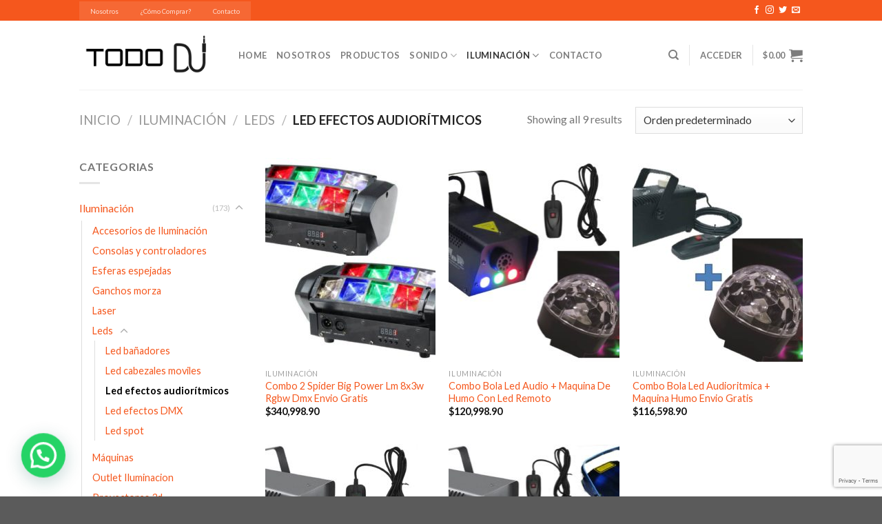

--- FILE ---
content_type: text/html; charset=UTF-8
request_url: https://tododj.com/categoria-producto/iluminacion/leds/led-efectos-audioritmicos/
body_size: 31892
content:
<!DOCTYPE html>
<!--[if IE 9 ]> <html lang="es" class="ie9 loading-site no-js"> <![endif]-->
<!--[if IE 8 ]> <html lang="es" class="ie8 loading-site no-js"> <![endif]-->
<!--[if (gte IE 9)|!(IE)]><!--><html lang="es" class="loading-site no-js"> <!--<![endif]-->
<head>
	<meta charset="UTF-8" />
	<link rel="profile" href="http://gmpg.org/xfn/11" />
	<link rel="pingback" href="https://tododj.com/xmlrpc.php" />

					<script>document.documentElement.className = document.documentElement.className + ' yes-js js_active js'</script>
			<script>(function(html){html.className = html.className.replace(/\bno-js\b/,'js')})(document.documentElement);</script>
<title>Led efectos audiorítmicos &#8211; Todo DJ | Tienda Online</title>
<meta name='robots' content='max-image-preview:large' />
	<style>img:is([sizes="auto" i], [sizes^="auto," i]) { contain-intrinsic-size: 3000px 1500px }</style>
	<meta name="viewport" content="width=device-width, initial-scale=1, maximum-scale=1" /><link rel='dns-prefetch' href='//use.fontawesome.com' />
<link rel='dns-prefetch' href='//fonts.googleapis.com' />
<link rel="alternate" type="application/rss+xml" title="Todo DJ | Tienda Online &raquo; Feed" href="https://tododj.com/feed/" />
<link rel="alternate" type="application/rss+xml" title="Todo DJ | Tienda Online &raquo; Feed de los comentarios" href="https://tododj.com/comments/feed/" />
<link rel="alternate" type="application/rss+xml" title="Todo DJ | Tienda Online &raquo; Led efectos audiorítmicos Categoría Feed" href="https://tododj.com/categoria-producto/iluminacion/leds/led-efectos-audioritmicos/feed/" />
<script type="text/javascript">
/* <![CDATA[ */
window._wpemojiSettings = {"baseUrl":"https:\/\/s.w.org\/images\/core\/emoji\/16.0.1\/72x72\/","ext":".png","svgUrl":"https:\/\/s.w.org\/images\/core\/emoji\/16.0.1\/svg\/","svgExt":".svg","source":{"concatemoji":"https:\/\/tododj.com\/wp-includes\/js\/wp-emoji-release.min.js?ver=6.8.3"}};
/*! This file is auto-generated */
!function(s,n){var o,i,e;function c(e){try{var t={supportTests:e,timestamp:(new Date).valueOf()};sessionStorage.setItem(o,JSON.stringify(t))}catch(e){}}function p(e,t,n){e.clearRect(0,0,e.canvas.width,e.canvas.height),e.fillText(t,0,0);var t=new Uint32Array(e.getImageData(0,0,e.canvas.width,e.canvas.height).data),a=(e.clearRect(0,0,e.canvas.width,e.canvas.height),e.fillText(n,0,0),new Uint32Array(e.getImageData(0,0,e.canvas.width,e.canvas.height).data));return t.every(function(e,t){return e===a[t]})}function u(e,t){e.clearRect(0,0,e.canvas.width,e.canvas.height),e.fillText(t,0,0);for(var n=e.getImageData(16,16,1,1),a=0;a<n.data.length;a++)if(0!==n.data[a])return!1;return!0}function f(e,t,n,a){switch(t){case"flag":return n(e,"\ud83c\udff3\ufe0f\u200d\u26a7\ufe0f","\ud83c\udff3\ufe0f\u200b\u26a7\ufe0f")?!1:!n(e,"\ud83c\udde8\ud83c\uddf6","\ud83c\udde8\u200b\ud83c\uddf6")&&!n(e,"\ud83c\udff4\udb40\udc67\udb40\udc62\udb40\udc65\udb40\udc6e\udb40\udc67\udb40\udc7f","\ud83c\udff4\u200b\udb40\udc67\u200b\udb40\udc62\u200b\udb40\udc65\u200b\udb40\udc6e\u200b\udb40\udc67\u200b\udb40\udc7f");case"emoji":return!a(e,"\ud83e\udedf")}return!1}function g(e,t,n,a){var r="undefined"!=typeof WorkerGlobalScope&&self instanceof WorkerGlobalScope?new OffscreenCanvas(300,150):s.createElement("canvas"),o=r.getContext("2d",{willReadFrequently:!0}),i=(o.textBaseline="top",o.font="600 32px Arial",{});return e.forEach(function(e){i[e]=t(o,e,n,a)}),i}function t(e){var t=s.createElement("script");t.src=e,t.defer=!0,s.head.appendChild(t)}"undefined"!=typeof Promise&&(o="wpEmojiSettingsSupports",i=["flag","emoji"],n.supports={everything:!0,everythingExceptFlag:!0},e=new Promise(function(e){s.addEventListener("DOMContentLoaded",e,{once:!0})}),new Promise(function(t){var n=function(){try{var e=JSON.parse(sessionStorage.getItem(o));if("object"==typeof e&&"number"==typeof e.timestamp&&(new Date).valueOf()<e.timestamp+604800&&"object"==typeof e.supportTests)return e.supportTests}catch(e){}return null}();if(!n){if("undefined"!=typeof Worker&&"undefined"!=typeof OffscreenCanvas&&"undefined"!=typeof URL&&URL.createObjectURL&&"undefined"!=typeof Blob)try{var e="postMessage("+g.toString()+"("+[JSON.stringify(i),f.toString(),p.toString(),u.toString()].join(",")+"));",a=new Blob([e],{type:"text/javascript"}),r=new Worker(URL.createObjectURL(a),{name:"wpTestEmojiSupports"});return void(r.onmessage=function(e){c(n=e.data),r.terminate(),t(n)})}catch(e){}c(n=g(i,f,p,u))}t(n)}).then(function(e){for(var t in e)n.supports[t]=e[t],n.supports.everything=n.supports.everything&&n.supports[t],"flag"!==t&&(n.supports.everythingExceptFlag=n.supports.everythingExceptFlag&&n.supports[t]);n.supports.everythingExceptFlag=n.supports.everythingExceptFlag&&!n.supports.flag,n.DOMReady=!1,n.readyCallback=function(){n.DOMReady=!0}}).then(function(){return e}).then(function(){var e;n.supports.everything||(n.readyCallback(),(e=n.source||{}).concatemoji?t(e.concatemoji):e.wpemoji&&e.twemoji&&(t(e.twemoji),t(e.wpemoji)))}))}((window,document),window._wpemojiSettings);
/* ]]> */
</script>
<style id='wp-emoji-styles-inline-css' type='text/css'>

	img.wp-smiley, img.emoji {
		display: inline !important;
		border: none !important;
		box-shadow: none !important;
		height: 1em !important;
		width: 1em !important;
		margin: 0 0.07em !important;
		vertical-align: -0.1em !important;
		background: none !important;
		padding: 0 !important;
	}
</style>
<style id='wp-block-library-inline-css' type='text/css'>
:root{--wp-admin-theme-color:#007cba;--wp-admin-theme-color--rgb:0,124,186;--wp-admin-theme-color-darker-10:#006ba1;--wp-admin-theme-color-darker-10--rgb:0,107,161;--wp-admin-theme-color-darker-20:#005a87;--wp-admin-theme-color-darker-20--rgb:0,90,135;--wp-admin-border-width-focus:2px;--wp-block-synced-color:#7a00df;--wp-block-synced-color--rgb:122,0,223;--wp-bound-block-color:var(--wp-block-synced-color)}@media (min-resolution:192dpi){:root{--wp-admin-border-width-focus:1.5px}}.wp-element-button{cursor:pointer}:root{--wp--preset--font-size--normal:16px;--wp--preset--font-size--huge:42px}:root .has-very-light-gray-background-color{background-color:#eee}:root .has-very-dark-gray-background-color{background-color:#313131}:root .has-very-light-gray-color{color:#eee}:root .has-very-dark-gray-color{color:#313131}:root .has-vivid-green-cyan-to-vivid-cyan-blue-gradient-background{background:linear-gradient(135deg,#00d084,#0693e3)}:root .has-purple-crush-gradient-background{background:linear-gradient(135deg,#34e2e4,#4721fb 50%,#ab1dfe)}:root .has-hazy-dawn-gradient-background{background:linear-gradient(135deg,#faaca8,#dad0ec)}:root .has-subdued-olive-gradient-background{background:linear-gradient(135deg,#fafae1,#67a671)}:root .has-atomic-cream-gradient-background{background:linear-gradient(135deg,#fdd79a,#004a59)}:root .has-nightshade-gradient-background{background:linear-gradient(135deg,#330968,#31cdcf)}:root .has-midnight-gradient-background{background:linear-gradient(135deg,#020381,#2874fc)}.has-regular-font-size{font-size:1em}.has-larger-font-size{font-size:2.625em}.has-normal-font-size{font-size:var(--wp--preset--font-size--normal)}.has-huge-font-size{font-size:var(--wp--preset--font-size--huge)}.has-text-align-center{text-align:center}.has-text-align-left{text-align:left}.has-text-align-right{text-align:right}#end-resizable-editor-section{display:none}.aligncenter{clear:both}.items-justified-left{justify-content:flex-start}.items-justified-center{justify-content:center}.items-justified-right{justify-content:flex-end}.items-justified-space-between{justify-content:space-between}.screen-reader-text{border:0;clip-path:inset(50%);height:1px;margin:-1px;overflow:hidden;padding:0;position:absolute;width:1px;word-wrap:normal!important}.screen-reader-text:focus{background-color:#ddd;clip-path:none;color:#444;display:block;font-size:1em;height:auto;left:5px;line-height:normal;padding:15px 23px 14px;text-decoration:none;top:5px;width:auto;z-index:100000}html :where(.has-border-color){border-style:solid}html :where([style*=border-top-color]){border-top-style:solid}html :where([style*=border-right-color]){border-right-style:solid}html :where([style*=border-bottom-color]){border-bottom-style:solid}html :where([style*=border-left-color]){border-left-style:solid}html :where([style*=border-width]){border-style:solid}html :where([style*=border-top-width]){border-top-style:solid}html :where([style*=border-right-width]){border-right-style:solid}html :where([style*=border-bottom-width]){border-bottom-style:solid}html :where([style*=border-left-width]){border-left-style:solid}html :where(img[class*=wp-image-]){height:auto;max-width:100%}:where(figure){margin:0 0 1em}html :where(.is-position-sticky){--wp-admin--admin-bar--position-offset:var(--wp-admin--admin-bar--height,0px)}@media screen and (max-width:600px){html :where(.is-position-sticky){--wp-admin--admin-bar--position-offset:0px}}
</style>
<style id='classic-theme-styles-inline-css' type='text/css'>
/*! This file is auto-generated */
.wp-block-button__link{color:#fff;background-color:#32373c;border-radius:9999px;box-shadow:none;text-decoration:none;padding:calc(.667em + 2px) calc(1.333em + 2px);font-size:1.125em}.wp-block-file__button{background:#32373c;color:#fff;text-decoration:none}
</style>
<link rel='stylesheet' id='font-awesome-svg-styles-css' href='https://tododj.com/wp-content/uploads/font-awesome/v5.13.0/css/svg-with-js.css' type='text/css' media='all' />
<style id='font-awesome-svg-styles-inline-css' type='text/css'>
   .wp-block-font-awesome-icon svg::before,
   .wp-rich-text-font-awesome-icon svg::before {content: unset;}
</style>
<link rel='stylesheet' id='child-theme-generator-css' href='https://tododj.com/wp-content/plugins/child-theme-generator/public/css/child-theme-generator-public.css?ver=1.0.0' type='text/css' media='all' />
<link rel='stylesheet' id='contact-form-7-css' href='https://tododj.com/wp-content/plugins/contact-form-7/includes/css/styles.css?ver=6.0.6' type='text/css' media='all' />
<style id='woocommerce-inline-inline-css' type='text/css'>
.woocommerce form .form-row .required { visibility: visible; }
</style>
<link rel='stylesheet' id='brands-styles-css' href='https://tododj.com/wp-content/plugins/woocommerce/assets/css/brands.css?ver=9.8.2' type='text/css' media='all' />
<link rel='stylesheet' id='parente2-style-css' href='https://tododj.com/wp-content/themes/flatsome/style.css?ver=6.8.3' type='text/css' media='all' />
<link rel='stylesheet' id='childe2-style-css' href='https://tododj.com/wp-content/themes/pushchild/style.css?ver=6.8.3' type='text/css' media='all' />
<link rel='stylesheet' id='flatsome-woocommerce-wishlist-css' href='https://tododj.com/wp-content/themes/flatsome/inc/integrations/wc-yith-wishlist/wishlist.css?ver=3.10.2' type='text/css' media='all' />
<link rel='stylesheet' id='font-awesome-official-css' href='https://use.fontawesome.com/releases/v5.13.0/css/all.css' type='text/css' media='all' integrity="sha384-Bfad6CLCknfcloXFOyFnlgtENryhrpZCe29RTifKEixXQZ38WheV+i/6YWSzkz3V" crossorigin="anonymous" />
<link rel='stylesheet' id='joinchat-css' href='https://tododj.com/wp-content/plugins/creame-whatsapp-me/public/css/joinchat.min.css?ver=5.2.4' type='text/css' media='all' />
<style id='joinchat-inline-css' type='text/css'>
.joinchat{--red:221;--green:153;--blue:51;--bw:100}
</style>
<link rel='stylesheet' id='flatsome-main-css' href='https://tododj.com/wp-content/themes/flatsome/assets/css/flatsome.css?ver=3.14.3' type='text/css' media='all' />
<style id='flatsome-main-inline-css' type='text/css'>
@font-face {
				font-family: "fl-icons";
				font-display: block;
				src: url(https://tododj.com/wp-content/themes/flatsome/assets/css/icons/fl-icons.eot?v=3.14.3);
				src:
					url(https://tododj.com/wp-content/themes/flatsome/assets/css/icons/fl-icons.eot#iefix?v=3.14.3) format("embedded-opentype"),
					url(https://tododj.com/wp-content/themes/flatsome/assets/css/icons/fl-icons.woff2?v=3.14.3) format("woff2"),
					url(https://tododj.com/wp-content/themes/flatsome/assets/css/icons/fl-icons.ttf?v=3.14.3) format("truetype"),
					url(https://tododj.com/wp-content/themes/flatsome/assets/css/icons/fl-icons.woff?v=3.14.3) format("woff"),
					url(https://tododj.com/wp-content/themes/flatsome/assets/css/icons/fl-icons.svg?v=3.14.3#fl-icons) format("svg");
			}
</style>
<link rel='stylesheet' id='flatsome-shop-css' href='https://tododj.com/wp-content/themes/flatsome/assets/css/flatsome-shop.css?ver=3.14.3' type='text/css' media='all' />
<link rel='stylesheet' id='flatsome-style-css' href='https://tododj.com/wp-content/themes/pushchild/style.css?ver=1.0' type='text/css' media='all' />
<link rel='stylesheet' id='flatsome-googlefonts-css' href='//fonts.googleapis.com/css?family=Lato%3Aregular%2Cregular%2Cregular%2C700%7COrbitron%3Aregular%2Cregular&#038;display=swap&#038;ver=3.9' type='text/css' media='all' />
<link rel='stylesheet' id='font-awesome-official-v4shim-css' href='https://use.fontawesome.com/releases/v5.13.0/css/v4-shims.css' type='text/css' media='all' integrity="sha384-/7iOrVBege33/9vHFYEtviVcxjUsNCqyeMnlW/Ms+PH8uRdFkKFmqf9CbVAN0Qef" crossorigin="anonymous" />
<style id='font-awesome-official-v4shim-inline-css' type='text/css'>
@font-face {
font-family: "FontAwesome";
font-display: block;
src: url("https://use.fontawesome.com/releases/v5.13.0/webfonts/fa-brands-400.eot"),
		url("https://use.fontawesome.com/releases/v5.13.0/webfonts/fa-brands-400.eot?#iefix") format("embedded-opentype"),
		url("https://use.fontawesome.com/releases/v5.13.0/webfonts/fa-brands-400.woff2") format("woff2"),
		url("https://use.fontawesome.com/releases/v5.13.0/webfonts/fa-brands-400.woff") format("woff"),
		url("https://use.fontawesome.com/releases/v5.13.0/webfonts/fa-brands-400.ttf") format("truetype"),
		url("https://use.fontawesome.com/releases/v5.13.0/webfonts/fa-brands-400.svg#fontawesome") format("svg");
}

@font-face {
font-family: "FontAwesome";
font-display: block;
src: url("https://use.fontawesome.com/releases/v5.13.0/webfonts/fa-solid-900.eot"),
		url("https://use.fontawesome.com/releases/v5.13.0/webfonts/fa-solid-900.eot?#iefix") format("embedded-opentype"),
		url("https://use.fontawesome.com/releases/v5.13.0/webfonts/fa-solid-900.woff2") format("woff2"),
		url("https://use.fontawesome.com/releases/v5.13.0/webfonts/fa-solid-900.woff") format("woff"),
		url("https://use.fontawesome.com/releases/v5.13.0/webfonts/fa-solid-900.ttf") format("truetype"),
		url("https://use.fontawesome.com/releases/v5.13.0/webfonts/fa-solid-900.svg#fontawesome") format("svg");
}

@font-face {
font-family: "FontAwesome";
font-display: block;
src: url("https://use.fontawesome.com/releases/v5.13.0/webfonts/fa-regular-400.eot"),
		url("https://use.fontawesome.com/releases/v5.13.0/webfonts/fa-regular-400.eot?#iefix") format("embedded-opentype"),
		url("https://use.fontawesome.com/releases/v5.13.0/webfonts/fa-regular-400.woff2") format("woff2"),
		url("https://use.fontawesome.com/releases/v5.13.0/webfonts/fa-regular-400.woff") format("woff"),
		url("https://use.fontawesome.com/releases/v5.13.0/webfonts/fa-regular-400.ttf") format("truetype"),
		url("https://use.fontawesome.com/releases/v5.13.0/webfonts/fa-regular-400.svg#fontawesome") format("svg");
unicode-range: U+F004-F005,U+F007,U+F017,U+F022,U+F024,U+F02E,U+F03E,U+F044,U+F057-F059,U+F06E,U+F070,U+F075,U+F07B-F07C,U+F080,U+F086,U+F089,U+F094,U+F09D,U+F0A0,U+F0A4-F0A7,U+F0C5,U+F0C7-F0C8,U+F0E0,U+F0EB,U+F0F3,U+F0F8,U+F0FE,U+F111,U+F118-F11A,U+F11C,U+F133,U+F144,U+F146,U+F14A,U+F14D-F14E,U+F150-F152,U+F15B-F15C,U+F164-F165,U+F185-F186,U+F191-F192,U+F1AD,U+F1C1-F1C9,U+F1CD,U+F1D8,U+F1E3,U+F1EA,U+F1F6,U+F1F9,U+F20A,U+F247-F249,U+F24D,U+F254-F25B,U+F25D,U+F267,U+F271-F274,U+F279,U+F28B,U+F28D,U+F2B5-F2B6,U+F2B9,U+F2BB,U+F2BD,U+F2C1-F2C2,U+F2D0,U+F2D2,U+F2DC,U+F2ED,U+F328,U+F358-F35B,U+F3A5,U+F3D1,U+F410,U+F4AD;
}
</style>
<script type="text/javascript" src="https://tododj.com/wp-includes/js/jquery/jquery.min.js?ver=3.7.1" id="jquery-core-js"></script>
<script type="text/javascript" src="https://tododj.com/wp-includes/js/jquery/jquery-migrate.min.js?ver=3.4.1" id="jquery-migrate-js"></script>
<script type="text/javascript" src="https://tododj.com/wp-content/plugins/child-theme-generator/public/js/child-theme-generator-public.js?ver=1.0.0" id="child-theme-generator-js"></script>
<script type="text/javascript" src="https://tododj.com/wp-content/plugins/woocommerce/assets/js/jquery-blockui/jquery.blockUI.min.js?ver=2.7.0-wc.9.8.2" id="jquery-blockui-js" defer="defer" data-wp-strategy="defer"></script>
<script type="text/javascript" id="wc-add-to-cart-js-extra">
/* <![CDATA[ */
var wc_add_to_cart_params = {"ajax_url":"\/wp-admin\/admin-ajax.php","wc_ajax_url":"\/?wc-ajax=%%endpoint%%","i18n_view_cart":"Ver carrito","cart_url":"https:\/\/tododj.com\/carrito\/","is_cart":"","cart_redirect_after_add":"no"};
/* ]]> */
</script>
<script type="text/javascript" src="https://tododj.com/wp-content/plugins/woocommerce/assets/js/frontend/add-to-cart.min.js?ver=9.8.2" id="wc-add-to-cart-js" defer="defer" data-wp-strategy="defer"></script>
<script type="text/javascript" src="https://tododj.com/wp-content/plugins/woocommerce/assets/js/js-cookie/js.cookie.min.js?ver=2.1.4-wc.9.8.2" id="js-cookie-js" defer="defer" data-wp-strategy="defer"></script>
<script type="text/javascript" id="woocommerce-js-extra">
/* <![CDATA[ */
var woocommerce_params = {"ajax_url":"\/wp-admin\/admin-ajax.php","wc_ajax_url":"\/?wc-ajax=%%endpoint%%","i18n_password_show":"Mostrar contrase\u00f1a","i18n_password_hide":"Ocultar contrase\u00f1a"};
/* ]]> */
</script>
<script type="text/javascript" src="https://tododj.com/wp-content/plugins/woocommerce/assets/js/frontend/woocommerce.min.js?ver=9.8.2" id="woocommerce-js" defer="defer" data-wp-strategy="defer"></script>
<link rel="https://api.w.org/" href="https://tododj.com/wp-json/" /><link rel="alternate" title="JSON" type="application/json" href="https://tododj.com/wp-json/wp/v2/product_cat/109" /><link rel="EditURI" type="application/rsd+xml" title="RSD" href="https://tododj.com/xmlrpc.php?rsd" />
<meta name="generator" content="WordPress 6.8.3" />
<meta name="generator" content="WooCommerce 9.8.2" />
<style>.bg{opacity: 0; transition: opacity 1s; -webkit-transition: opacity 1s;} .bg-loaded{opacity: 1;}</style><!--[if IE]><link rel="stylesheet" type="text/css" href="https://tododj.com/wp-content/themes/flatsome/assets/css/ie-fallback.css"><script src="//cdnjs.cloudflare.com/ajax/libs/html5shiv/3.6.1/html5shiv.js"></script><script>var head = document.getElementsByTagName('head')[0],style = document.createElement('style');style.type = 'text/css';style.styleSheet.cssText = ':before,:after{content:none !important';head.appendChild(style);setTimeout(function(){head.removeChild(style);}, 0);</script><script src="https://tododj.com/wp-content/themes/flatsome/assets/libs/ie-flexibility.js"></script><![endif]-->	<noscript><style>.woocommerce-product-gallery{ opacity: 1 !important; }</style></noscript>
	<link rel="icon" href="https://tododj.com/wp-content/uploads/2020/06/cropped-td_favicon-32x32.png" sizes="32x32" />
<link rel="icon" href="https://tododj.com/wp-content/uploads/2020/06/cropped-td_favicon-192x192.png" sizes="192x192" />
<link rel="apple-touch-icon" href="https://tododj.com/wp-content/uploads/2020/06/cropped-td_favicon-180x180.png" />
<meta name="msapplication-TileImage" content="https://tododj.com/wp-content/uploads/2020/06/cropped-td_favicon-270x270.png" />
<style id="custom-css" type="text/css">:root {--primary-color: #f5571d;}.header-main{height: 100px}#logo img{max-height: 100px}#logo{width:201px;}#logo img{padding:15px 0;}.header-top{min-height: 30px}.transparent .header-main{height: 90px}.transparent #logo img{max-height: 90px}.has-transparent + .page-title:first-of-type,.has-transparent + #main > .page-title,.has-transparent + #main > div > .page-title,.has-transparent + #main .page-header-wrapper:first-of-type .page-title{padding-top: 120px;}.header.show-on-scroll,.stuck .header-main{height:70px!important}.stuck #logo img{max-height: 70px!important}.header-bottom {background-color: #f1f1f1}@media (max-width: 549px) {.header-main{height: 70px}#logo img{max-height: 70px}}.nav-dropdown{font-size:100%}/* Color */.accordion-title.active, .has-icon-bg .icon .icon-inner,.logo a, .primary.is-underline, .primary.is-link, .badge-outline .badge-inner, .nav-outline > li.active> a,.nav-outline >li.active > a, .cart-icon strong,[data-color='primary'], .is-outline.primary{color: #f5571d;}/* Color !important */[data-text-color="primary"]{color: #f5571d!important;}/* Background Color */[data-text-bg="primary"]{background-color: #f5571d;}/* Background */.scroll-to-bullets a,.featured-title, .label-new.menu-item > a:after, .nav-pagination > li > .current,.nav-pagination > li > span:hover,.nav-pagination > li > a:hover,.has-hover:hover .badge-outline .badge-inner,button[type="submit"], .button.wc-forward:not(.checkout):not(.checkout-button), .button.submit-button, .button.primary:not(.is-outline),.featured-table .title,.is-outline:hover, .has-icon:hover .icon-label,.nav-dropdown-bold .nav-column li > a:hover, .nav-dropdown.nav-dropdown-bold > li > a:hover, .nav-dropdown-bold.dark .nav-column li > a:hover, .nav-dropdown.nav-dropdown-bold.dark > li > a:hover, .is-outline:hover, .tagcloud a:hover,.grid-tools a, input[type='submit']:not(.is-form), .box-badge:hover .box-text, input.button.alt,.nav-box > li > a:hover,.nav-box > li.active > a,.nav-pills > li.active > a ,.current-dropdown .cart-icon strong, .cart-icon:hover strong, .nav-line-bottom > li > a:before, .nav-line-grow > li > a:before, .nav-line > li > a:before,.banner, .header-top, .slider-nav-circle .flickity-prev-next-button:hover svg, .slider-nav-circle .flickity-prev-next-button:hover .arrow, .primary.is-outline:hover, .button.primary:not(.is-outline), input[type='submit'].primary, input[type='submit'].primary, input[type='reset'].button, input[type='button'].primary, .badge-inner{background-color: #f5571d;}/* Border */.nav-vertical.nav-tabs > li.active > a,.scroll-to-bullets a.active,.nav-pagination > li > .current,.nav-pagination > li > span:hover,.nav-pagination > li > a:hover,.has-hover:hover .badge-outline .badge-inner,.accordion-title.active,.featured-table,.is-outline:hover, .tagcloud a:hover,blockquote, .has-border, .cart-icon strong:after,.cart-icon strong,.blockUI:before, .processing:before,.loading-spin, .slider-nav-circle .flickity-prev-next-button:hover svg, .slider-nav-circle .flickity-prev-next-button:hover .arrow, .primary.is-outline:hover{border-color: #f5571d}.nav-tabs > li.active > a{border-top-color: #f5571d}.widget_shopping_cart_content .blockUI.blockOverlay:before { border-left-color: #f5571d }.woocommerce-checkout-review-order .blockUI.blockOverlay:before { border-left-color: #f5571d }/* Fill */.slider .flickity-prev-next-button:hover svg,.slider .flickity-prev-next-button:hover .arrow{fill: #f5571d;}/* Background Color */[data-icon-label]:after, .secondary.is-underline:hover,.secondary.is-outline:hover,.icon-label,.button.secondary:not(.is-outline),.button.alt:not(.is-outline), .badge-inner.on-sale, .button.checkout, .single_add_to_cart_button, .current .breadcrumb-step{ background-color:#424141; }[data-text-bg="secondary"]{background-color: #424141;}/* Color */.secondary.is-underline,.secondary.is-link, .secondary.is-outline,.stars a.active, .star-rating:before, .woocommerce-page .star-rating:before,.star-rating span:before, .color-secondary{color: #424141}/* Color !important */[data-text-color="secondary"]{color: #424141!important;}/* Border */.secondary.is-outline:hover{border-color:#424141}.success.is-underline:hover,.success.is-outline:hover,.success{background-color: #f5571d}.success-color, .success.is-link, .success.is-outline{color: #f5571d;}.success-border{border-color: #f5571d!important;}/* Color !important */[data-text-color="success"]{color: #f5571d!important;}/* Background Color */[data-text-bg="success"]{background-color: #f5571d;}body{font-size: 100%;}@media screen and (max-width: 549px){body{font-size: 100%;}}body{font-family:"Lato", sans-serif}body{font-weight: 0}.nav > li > a {font-family:"Lato", sans-serif;}.mobile-sidebar-levels-2 .nav > li > ul > li > a {font-family:"Lato", sans-serif;}.nav > li > a {font-weight: 700;}.mobile-sidebar-levels-2 .nav > li > ul > li > a {font-weight: 700;}h1,h2,h3,h4,h5,h6,.heading-font, .off-canvas-center .nav-sidebar.nav-vertical > li > a{font-family: "Lato", sans-serif;}h1,h2,h3,h4,h5,h6,.heading-font,.banner h1,.banner h2{font-weight: 0;}.alt-font{font-family: "Orbitron", sans-serif;}.alt-font{font-weight: 0!important;}a{color: #f5571d;}@media screen and (min-width: 550px){.products .box-vertical .box-image{min-width: 247px!important;width: 247px!important;}}.label-new.menu-item > a:after{content:"Nuevo";}.label-hot.menu-item > a:after{content:"Caliente";}.label-sale.menu-item > a:after{content:"Oferta";}.label-popular.menu-item > a:after{content:"Popular";}</style>		<style type="text/css" id="wp-custom-css">
			label {
    color: #8b8b8b;
	font-size: 16px;
	
}		</style>
		</head>

<body class="archive tax-product_cat term-led-efectos-audioritmicos term-109 wp-theme-flatsome wp-child-theme-pushchild theme-flatsome woocommerce woocommerce-page woocommerce-no-js lightbox nav-dropdown-has-arrow nav-dropdown-has-shadow nav-dropdown-has-border">


<a class="skip-link screen-reader-text" href="#main">Skip to content</a>

<div id="wrapper">

	
	<header id="header" class="header has-sticky sticky-jump">
		<div class="header-wrapper">
			<div id="top-bar" class="header-top hide-for-sticky nav-dark">
    <div class="flex-row container">
      <div class="flex-col hide-for-medium flex-left">
          <ul class="nav nav-left medium-nav-center nav-small  nav-tabs">
              <li class="html custom html_topbar_left"><a href="/nosotros">Nosotros</a><a href="/como-comprar">¿Cómo Comprar?</a><a href="/contacto">Contacto</a></li>          </ul>
      </div>

      <div class="flex-col hide-for-medium flex-center">
          <ul class="nav nav-center nav-small  nav-tabs">
                        </ul>
      </div>

      <div class="flex-col hide-for-medium flex-right">
         <ul class="nav top-bar-nav nav-right nav-small  nav-tabs">
              <li class="html header-social-icons ml-0">
	<div class="social-icons follow-icons" ><a href="http://url" target="_blank" data-label="Facebook" rel="noopener noreferrer nofollow" class="icon plain facebook tooltip" title="Síguenos en Facebook" aria-label="Síguenos en Facebook"><i class="icon-facebook" ></i></a><a href="http://url" target="_blank" rel="noopener noreferrer nofollow" data-label="Instagram" class="icon plain  instagram tooltip" title="Síguenos en Instagram" aria-label="Síguenos en Instagram"><i class="icon-instagram" ></i></a><a href="http://url" target="_blank" data-label="Twitter" rel="noopener noreferrer nofollow" class="icon plain  twitter tooltip" title="Síguenos en Twitter" aria-label="Síguenos en Twitter"><i class="icon-twitter" ></i></a><a href="mailto:your@email" data-label="E-mail" rel="nofollow" class="icon plain  email tooltip" title="Envíanos un email" aria-label="Envíanos un email"><i class="icon-envelop" ></i></a></div></li>          </ul>
      </div>

            <div class="flex-col show-for-medium flex-grow">
          <ul class="nav nav-center nav-small mobile-nav  nav-tabs">
              <li class="html custom html_topbar_left"><a href="/nosotros">Nosotros</a><a href="/como-comprar">¿Cómo Comprar?</a><a href="/contacto">Contacto</a></li>          </ul>
      </div>
      
    </div>
</div>
<div id="masthead" class="header-main ">
      <div class="header-inner flex-row container logo-left medium-logo-center" role="navigation">

          <!-- Logo -->
          <div id="logo" class="flex-col logo">
            <!-- Header logo -->
<a href="https://tododj.com/" title="Todo DJ | Tienda Online - Venta de equipamiento de sonido e iluminación" rel="home">
    <img width="201" height="100" src="https://tododj.com/wp-content/uploads/2020/05/td_logo_B.png" class="header_logo header-logo" alt="Todo DJ | Tienda Online"/><img  width="201" height="100" src="https://tododj.com/wp-content/uploads/2020/05/td_logo_B.png" class="header-logo-dark" alt="Todo DJ | Tienda Online"/></a>
          </div>

          <!-- Mobile Left Elements -->
          <div class="flex-col show-for-medium flex-left">
            <ul class="mobile-nav nav nav-left ">
              <li class="nav-icon has-icon">
  		<a href="#" data-open="#main-menu" data-pos="left" data-bg="main-menu-overlay" data-color="" class="is-small" aria-label="Menú" aria-controls="main-menu" aria-expanded="false">
		
		  <i class="icon-menu" ></i>
		  		</a>
	</li>            </ul>
          </div>

          <!-- Left Elements -->
          <div class="flex-col hide-for-medium flex-left
            flex-grow">
            <ul class="header-nav header-nav-main nav nav-left  nav-uppercase" >
              <li id="menu-item-500" class="menu-item menu-item-type-post_type menu-item-object-page menu-item-home menu-item-500 menu-item-design-default"><a href="https://tododj.com/" class="nav-top-link">Home</a></li>
<li id="menu-item-451" class="menu-item menu-item-type-post_type menu-item-object-page menu-item-451 menu-item-design-default"><a href="https://tododj.com/nosotros/" class="nav-top-link">Nosotros</a></li>
<li id="menu-item-667" class="menu-item menu-item-type-post_type menu-item-object-page menu-item-667 menu-item-design-default"><a href="https://tododj.com/tienda/" class="nav-top-link">Productos</a></li>
<li id="menu-item-321" class="menu-item menu-item-type-taxonomy menu-item-object-product_cat menu-item-has-children menu-item-321 menu-item-design-default has-dropdown"><a href="https://tododj.com/categoria-producto/sonido/" class="nav-top-link">Sonido<i class="icon-angle-down" ></i></a>
<ul class="sub-menu nav-dropdown nav-dropdown-default">
	<li id="menu-item-539" class="menu-item menu-item-type-taxonomy menu-item-object-product_cat menu-item-has-children menu-item-539 nav-dropdown-col"><a href="https://tododj.com/categoria-producto/sonido/bafles/"><i class="fas fa-volume-up"></i>  Bafles</a>
	<ul class="sub-menu nav-column nav-dropdown-default">
		<li id="menu-item-324" class="menu-item menu-item-type-taxonomy menu-item-object-product_cat menu-item-324"><a href="https://tododj.com/categoria-producto/sonido/bafles/bafles-compactos/">Bafles compactos</a></li>
		<li id="menu-item-325" class="menu-item menu-item-type-taxonomy menu-item-object-product_cat menu-item-325"><a href="https://tododj.com/categoria-producto/sonido/bafles/bafles-con-bateria-recargable/">Bafles con batería recargable</a></li>
		<li id="menu-item-326" class="menu-item menu-item-type-taxonomy menu-item-object-product_cat menu-item-326"><a href="https://tododj.com/categoria-producto/sonido/bafles/bafles-de-madera/">Bafles de madera</a></li>
		<li id="menu-item-327" class="menu-item menu-item-type-taxonomy menu-item-object-product_cat menu-item-327"><a href="https://tododj.com/categoria-producto/sonido/bafles/bafles-inyectados-pasivos/">Bafles inyectados pasivos</a></li>
		<li id="menu-item-328" class="menu-item menu-item-type-taxonomy menu-item-object-product_cat menu-item-328"><a href="https://tododj.com/categoria-producto/sonido/bafles/bafles-line-array/">Bafles line array</a></li>
		<li id="menu-item-329" class="menu-item menu-item-type-taxonomy menu-item-object-product_cat menu-item-329"><a href="https://tododj.com/categoria-producto/sonido/bafles/bafles-para-graves/">Bafles para graves</a></li>
		<li id="menu-item-330" class="menu-item menu-item-type-taxonomy menu-item-object-product_cat menu-item-330"><a href="https://tododj.com/categoria-producto/sonido/bafles/bafles-para-intemperie/">Bafles para intemperie</a></li>
		<li id="menu-item-331" class="menu-item menu-item-type-taxonomy menu-item-object-product_cat menu-item-331"><a href="https://tododj.com/categoria-producto/sonido/bafles/bafles-potenciados/">Bafles potenciados</a></li>
		<li id="menu-item-670" class="menu-item menu-item-type-taxonomy menu-item-object-product_cat menu-item-670"><a href="https://tododj.com/categoria-producto/sonido/accesorios-de-sonido/cables-para-bafles/">Cables para Bafles</a></li>
		<li id="menu-item-332" class="menu-item menu-item-type-taxonomy menu-item-object-product_cat menu-item-332"><a href="https://tododj.com/categoria-producto/sonido/accesorios-de-sonido/bocinas/">Bocinas</a></li>
	</ul>
</li>
	<li id="menu-item-541" class="menu-item menu-item-type-taxonomy menu-item-object-product_cat menu-item-has-children menu-item-541 nav-dropdown-col"><a href="https://tododj.com/categoria-producto/sonido/accesorios-de-sonido/consolas-mixers/"><i class="fas fa-compact-disc"></i>  Consolas &#038; Mixers</a>
	<ul class="sub-menu nav-column nav-dropdown-default">
		<li id="menu-item-333" class="menu-item menu-item-type-taxonomy menu-item-object-product_cat menu-item-333"><a href="https://tododj.com/categoria-producto/sonido/accesorios-de-sonido/consolas-mixers/consolas-de-sonido/">Consolas de sonido</a></li>
		<li id="menu-item-334" class="menu-item menu-item-type-taxonomy menu-item-object-product_cat menu-item-334"><a href="https://tododj.com/categoria-producto/sonido/accesorios-de-sonido/consolas-mixers/consolas-potenciadas/">Consolas potenciadas</a></li>
		<li id="menu-item-335" class="menu-item menu-item-type-taxonomy menu-item-object-product_cat menu-item-335"><a href="https://tododj.com/categoria-producto/sonido/accesorios-de-sonido/controladores-pc/">Controladores pc</a></li>
		<li id="menu-item-343" class="menu-item menu-item-type-taxonomy menu-item-object-product_cat menu-item-343"><a href="https://tododj.com/categoria-producto/sonido/accesorios-de-sonido/consolas-mixers/mixers/">Mixers dj</a></li>
		<li id="menu-item-336" class="menu-item menu-item-type-taxonomy menu-item-object-product_cat menu-item-336"><a href="https://tododj.com/categoria-producto/sonido/accesorios-de-sonido/crossovers/">Crossovers</a></li>
	</ul>
</li>
	<li id="menu-item-340" class="menu-item menu-item-type-taxonomy menu-item-object-product_cat menu-item-has-children menu-item-340 nav-dropdown-col"><a href="https://tododj.com/categoria-producto/sonido/microfonos-y-pies-para-microfono/microfonos/"><i class="fas fa-microphone-alt"></i>  Micrófonos</a>
	<ul class="sub-menu nav-column nav-dropdown-default">
		<li id="menu-item-341" class="menu-item menu-item-type-taxonomy menu-item-object-product_cat menu-item-341"><a href="https://tododj.com/categoria-producto/sonido/microfonos-y-pies-para-microfono/microfonos-inalambricos-uhf/">Micrófonos inalámbricos UHF</a></li>
		<li id="menu-item-342" class="menu-item menu-item-type-taxonomy menu-item-object-product_cat menu-item-342"><a href="https://tododj.com/categoria-producto/sonido/microfonos-y-pies-para-microfono/microfonos-inalambricos-vhf/">Micrófonos inalámbricos VHF</a></li>
		<li id="menu-item-345" class="menu-item menu-item-type-taxonomy menu-item-object-product_cat menu-item-345"><a href="https://tododj.com/categoria-producto/sonido/microfonos-y-pies-para-microfono/pies-para-microfono/">Pies para micrófono</a></li>
		<li id="menu-item-671" class="menu-item menu-item-type-taxonomy menu-item-object-product_cat menu-item-671"><a href="https://tododj.com/categoria-producto/sonido/accesorios-de-sonido/cables-para-microfono/">Cables para Micrófono</a></li>
	</ul>
</li>
	<li id="menu-item-550" class="menu-item menu-item-type-taxonomy menu-item-object-product_cat menu-item-has-children menu-item-550 nav-dropdown-col"><a href="https://tododj.com/categoria-producto/sonido/accesorios-de-sonido/"><i class="fas fa-play-circle"></i>  Otros</a>
	<ul class="sub-menu nav-column nav-dropdown-default">
		<li id="menu-item-666" class="menu-item menu-item-type-taxonomy menu-item-object-product_cat menu-item-666"><a href="https://tododj.com/categoria-producto/sonido/accesorios-de-sonido/">Accesorios de Sonido</a></li>
		<li id="menu-item-348" class="menu-item menu-item-type-taxonomy menu-item-object-product_cat menu-item-348"><a href="https://tododj.com/categoria-producto/sonido/reproductores-de-mp3/">Reproductores de MP3</a></li>
		<li id="menu-item-669" class="menu-item menu-item-type-taxonomy menu-item-object-product_cat menu-item-669"><a href="https://tododj.com/categoria-producto/sonido/accesorios-de-sonido/cable-para-instrumentos/">Cable para Instrumentos</a></li>
		<li id="menu-item-323" class="menu-item menu-item-type-taxonomy menu-item-object-product_cat menu-item-323"><a href="https://tododj.com/categoria-producto/sonido/auriculares/">Auriculares</a></li>
		<li id="menu-item-350" class="menu-item menu-item-type-taxonomy menu-item-object-product_cat menu-item-350"><a href="https://tododj.com/categoria-producto/sonido/microfonos-y-pies-para-microfono/soportes-para-microfonos/">Soportes para micrófonos</a></li>
		<li id="menu-item-337" class="menu-item menu-item-type-taxonomy menu-item-object-product_cat menu-item-337"><a href="https://tododj.com/categoria-producto/sonido/accesorios-de-sonido/divisores-pasivos/">Divisores pasivos</a></li>
		<li id="menu-item-338" class="menu-item menu-item-type-taxonomy menu-item-object-product_cat menu-item-338"><a href="https://tododj.com/categoria-producto/sonido/accesorios-de-sonido/driver/">Driver</a></li>
		<li id="menu-item-339" class="menu-item menu-item-type-taxonomy menu-item-object-product_cat menu-item-339"><a href="https://tododj.com/categoria-producto/sonido/accesorios-de-sonido/ecualizadores/">Ecualizadores</a></li>
		<li id="menu-item-351" class="menu-item menu-item-type-taxonomy menu-item-object-product_cat menu-item-351"><a href="https://tododj.com/categoria-producto/sonido/bafles/tripode-para-bafles/">Trípode para bafles</a></li>
		<li id="menu-item-344" class="menu-item menu-item-type-taxonomy menu-item-object-product_cat menu-item-344"><a href="https://tododj.com/categoria-producto/sonido/accesorios-de-sonido/parlantes/">Parlantes</a></li>
		<li id="menu-item-347" class="menu-item menu-item-type-taxonomy menu-item-object-product_cat menu-item-347"><a href="https://tododj.com/categoria-producto/sonido/potencias/">Potencias</a></li>
		<li id="menu-item-353" class="menu-item menu-item-type-taxonomy menu-item-object-product_cat menu-item-353"><a href="https://tododj.com/categoria-producto/sonido/accesorios-de-sonido/tweeters/">Tweeters</a></li>
	</ul>
</li>
</ul>
</li>
<li id="menu-item-302" class="menu-item menu-item-type-taxonomy menu-item-object-product_cat current-product_cat-ancestor current-menu-ancestor menu-item-has-children menu-item-302 active menu-item-design-default has-dropdown"><a href="https://tododj.com/categoria-producto/iluminacion/" class="nav-top-link">Iluminación<i class="icon-angle-down" ></i></a>
<ul class="sub-menu nav-dropdown nav-dropdown-default">
	<li id="menu-item-546" class="menu-item menu-item-type-taxonomy menu-item-object-product_cat current-product_cat-ancestor current-menu-ancestor current-menu-parent current-product_cat-parent menu-item-has-children menu-item-546 active nav-dropdown-col"><a href="https://tododj.com/categoria-producto/iluminacion/leds/"><i class="far fa-lightbulb"></i>  Leds</a>
	<ul class="sub-menu nav-column nav-dropdown-default">
		<li id="menu-item-308" class="menu-item menu-item-type-taxonomy menu-item-object-product_cat menu-item-308"><a href="https://tododj.com/categoria-producto/iluminacion/accesorios-de-iluminacion/lamparas/">Lámparas</a></li>
		<li id="menu-item-309" class="menu-item menu-item-type-taxonomy menu-item-object-product_cat menu-item-309"><a href="https://tododj.com/categoria-producto/iluminacion/leds/led-banadores/">Led bañadores</a></li>
		<li id="menu-item-310" class="menu-item menu-item-type-taxonomy menu-item-object-product_cat menu-item-310"><a href="https://tododj.com/categoria-producto/iluminacion/leds/led-cabezales-moviles/">Led cabezales moviles</a></li>
		<li id="menu-item-311" class="menu-item menu-item-type-taxonomy menu-item-object-product_cat current-menu-item menu-item-311 active"><a href="https://tododj.com/categoria-producto/iluminacion/leds/led-efectos-audioritmicos/" aria-current="page">Led efectos audiorítmicos</a></li>
		<li id="menu-item-312" class="menu-item menu-item-type-taxonomy menu-item-object-product_cat menu-item-312"><a href="https://tododj.com/categoria-producto/iluminacion/leds/led-efectos-dmx/">Led efectos DMX</a></li>
		<li id="menu-item-313" class="menu-item menu-item-type-taxonomy menu-item-object-product_cat menu-item-313"><a href="https://tododj.com/categoria-producto/iluminacion/leds/led-spot/">Led spot</a></li>
	</ul>
</li>
	<li id="menu-item-547" class="menu-item menu-item-type-taxonomy menu-item-object-product_cat menu-item-has-children menu-item-547 nav-dropdown-col"><a href="https://tododj.com/categoria-producto/iluminacion/maquinas/"><i class="fas fa-tachometer-alt"></i>  Máquinas</a>
	<ul class="sub-menu nav-column nav-dropdown-default">
		<li id="menu-item-316" class="menu-item menu-item-type-taxonomy menu-item-object-product_cat menu-item-316"><a href="https://tododj.com/categoria-producto/iluminacion/maquinas/maquinas-de-burbujas/">Máquinas de burbujas</a></li>
		<li id="menu-item-317" class="menu-item menu-item-type-taxonomy menu-item-object-product_cat menu-item-317"><a href="https://tododj.com/categoria-producto/iluminacion/maquinas/maquinas-de-humo/">Máquinas de humo</a></li>
		<li id="menu-item-318" class="menu-item menu-item-type-taxonomy menu-item-object-product_cat menu-item-318"><a href="https://tododj.com/categoria-producto/iluminacion/maquinas/maquinas-lanza-papelitos/">Máquinas lanza papelitos</a></li>
		<li id="menu-item-314" class="menu-item menu-item-type-taxonomy menu-item-object-product_cat menu-item-314"><a href="https://tododj.com/categoria-producto/iluminacion/accesorios-de-iluminacion/liquidos/">Líquidos</a></li>
	</ul>
</li>
	<li id="menu-item-548" class="menu-item menu-item-type-custom menu-item-object-custom menu-item-has-children menu-item-548 nav-dropdown-col"><a href="#"><i class="fas fa-lightbulb"></i>  Otros</a>
	<ul class="sub-menu nav-column nav-dropdown-default">
		<li id="menu-item-650" class="menu-item menu-item-type-taxonomy menu-item-object-product_cat menu-item-650"><a href="https://tododj.com/categoria-producto/iluminacion/accesorios-de-iluminacion/">Accesorios de Iluminación</a></li>
		<li id="menu-item-668" class="menu-item menu-item-type-taxonomy menu-item-object-product_cat menu-item-668"><a href="https://tododj.com/categoria-producto/iluminacion/accesorios-de-iluminacion/cables-dmx/">Cables DMX</a></li>
		<li id="menu-item-307" class="menu-item menu-item-type-taxonomy menu-item-object-product_cat menu-item-307"><a href="https://tododj.com/categoria-producto/iluminacion/ganchos-morza/">Ganchos morza</a></li>
		<li id="menu-item-352" class="menu-item menu-item-type-taxonomy menu-item-object-product_cat menu-item-352"><a href="https://tododj.com/categoria-producto/iluminacion/tripodes-para-iluminacion/">Trípodes para iluminación</a></li>
		<li id="menu-item-320" class="menu-item menu-item-type-taxonomy menu-item-object-product_cat menu-item-320"><a href="https://tododj.com/categoria-producto/iluminacion/spot-reflectores/">Spot / Reflectores</a></li>
		<li id="menu-item-306" class="menu-item menu-item-type-taxonomy menu-item-object-product_cat menu-item-306"><a href="https://tododj.com/categoria-producto/iluminacion/esferas-espejadas/">Esferas espejadas</a></li>
		<li id="menu-item-349" class="menu-item menu-item-type-taxonomy menu-item-object-product_cat menu-item-349"><a href="https://tododj.com/categoria-producto/sonido/soporte-de-notebook/">Soporte de notebook</a></li>
	</ul>
</li>
</ul>
</li>
<li id="menu-item-452" class="menu-item menu-item-type-post_type menu-item-object-page menu-item-452 menu-item-design-default"><a href="https://tododj.com/contacto/" class="nav-top-link">Contacto</a></li>
            </ul>
          </div>

          <!-- Right Elements -->
          <div class="flex-col hide-for-medium flex-right">
            <ul class="header-nav header-nav-main nav nav-right  nav-uppercase">
              <li class="header-search header-search-dropdown has-icon has-dropdown menu-item-has-children">
		<a href="#" aria-label="Buscar" class="is-small"><i class="icon-search" ></i></a>
		<ul class="nav-dropdown nav-dropdown-default">
	 	<li class="header-search-form search-form html relative has-icon">
	<div class="header-search-form-wrapper">
		<div class="searchform-wrapper ux-search-box relative is-normal"><form role="search" method="get" class="searchform" action="https://tododj.com/">
	<div class="flex-row relative">
						<div class="flex-col flex-grow">
			<label class="screen-reader-text" for="woocommerce-product-search-field-0">Buscar por:</label>
			<input type="search" id="woocommerce-product-search-field-0" class="search-field mb-0" placeholder="Buscar&hellip;" value="" name="s" />
			<input type="hidden" name="post_type" value="product" />
					</div>
		<div class="flex-col">
			<button type="submit" value="Buscar" class="ux-search-submit submit-button secondary button icon mb-0" aria-label="Submit">
				<i class="icon-search" ></i>			</button>
		</div>
	</div>
	<div class="live-search-results text-left z-top"></div>
</form>
</div>	</div>
</li>	</ul>
</li>
<li class="header-divider"></li><li class="account-item has-icon
    "
>

<a href="https://tododj.com/mi-cuenta/"
    class="nav-top-link nav-top-not-logged-in "
    data-open="#login-form-popup"  >
    <span>
    Acceder      </span>
  
</a>



</li>
<li class="header-divider"></li><li class="cart-item has-icon has-dropdown">

<a href="https://tododj.com/carrito/" title="Carrito" class="header-cart-link is-small">


<span class="header-cart-title">
          <span class="cart-price"><span class="woocommerce-Price-amount amount"><bdi><span class="woocommerce-Price-currencySymbol">&#36;</span>0.00</bdi></span></span>
  </span>

    <i class="icon-shopping-cart"
    data-icon-label="0">
  </i>
  </a>

 <ul class="nav-dropdown nav-dropdown-default">
    <li class="html widget_shopping_cart">
      <div class="widget_shopping_cart_content">
        

	<p class="woocommerce-mini-cart__empty-message">No hay productos en el carrito.</p>


      </div>
    </li>
     </ul>

</li>
            </ul>
          </div>

          <!-- Mobile Right Elements -->
          <div class="flex-col show-for-medium flex-right">
            <ul class="mobile-nav nav nav-right ">
              <li class="cart-item has-icon">

      <a href="https://tododj.com/carrito/" class="header-cart-link off-canvas-toggle nav-top-link is-small" data-open="#cart-popup" data-class="off-canvas-cart" title="Carrito" data-pos="right">
  
    <i class="icon-shopping-cart"
    data-icon-label="0">
  </i>
  </a>


  <!-- Cart Sidebar Popup -->
  <div id="cart-popup" class="mfp-hide widget_shopping_cart">
  <div class="cart-popup-inner inner-padding">
      <div class="cart-popup-title text-center">
          <h4 class="uppercase">Carrito</h4>
          <div class="is-divider"></div>
      </div>
      <div class="widget_shopping_cart_content">
          

	<p class="woocommerce-mini-cart__empty-message">No hay productos en el carrito.</p>


      </div>
             <div class="cart-sidebar-content relative"></div>  </div>
  </div>

</li>
            </ul>
          </div>

      </div>
     
            <div class="container"><div class="top-divider full-width"></div></div>
      </div>
<div class="header-bg-container fill"><div class="header-bg-image fill"></div><div class="header-bg-color fill"></div></div>		</div>
	</header>

	<div class="shop-page-title category-page-title page-title ">
	<div class="page-title-inner flex-row  medium-flex-wrap container">
	  <div class="flex-col flex-grow medium-text-center">
	  	<div class="is-large">
	<nav class="woocommerce-breadcrumb breadcrumbs uppercase"><a href="https://tododj.com">Inicio</a> <span class="divider">&#47;</span> <a href="https://tododj.com/categoria-producto/iluminacion/">Iluminación</a> <span class="divider">&#47;</span> <a href="https://tododj.com/categoria-producto/iluminacion/leds/">Leds</a> <span class="divider">&#47;</span> Led efectos audiorítmicos</nav></div>
<div class="category-filtering category-filter-row show-for-medium">
	<a href="#" data-open="#shop-sidebar" data-visible-after="true" data-pos="left" class="filter-button uppercase plain">
		<i class="icon-equalizer"></i>
		<strong>Filtrar</strong>
	</a>
	<div class="inline-block">
			</div>
</div>
	  </div>
	  <div class="flex-col medium-text-center">
	  	<p class="woocommerce-result-count hide-for-medium">
	Showing all 9 results</p>
<form class="woocommerce-ordering" method="get">
		<select
		name="orderby"
		class="orderby"
					aria-label="Pedido de la tienda"
			>
					<option value="menu_order"  selected='selected'>Orden predeterminado</option>
					<option value="popularity" >Ordenar por popularidad</option>
					<option value="date" >Ordenar por los últimos</option>
					<option value="price" >Ordenar por precio: bajo a alto</option>
					<option value="price-desc" >Ordenar por precio: alto a bajo</option>
			</select>
	<input type="hidden" name="paged" value="1" />
	</form>
	  </div>
	</div>
</div>

	<main id="main" class="">
<div class="row category-page-row">

		<div class="col large-3 hide-for-medium ">
						<div id="shop-sidebar" class="sidebar-inner col-inner">
				<aside id="woocommerce_product_categories-13" class="widget woocommerce widget_product_categories"><span class="widget-title shop-sidebar">CATEGORIAS</span><div class="is-divider small"></div><ul class="product-categories"><li class="cat-item cat-item-100 cat-parent current-cat-parent"><a href="https://tododj.com/categoria-producto/iluminacion/">Iluminación</a> <span class="count">(173)</span><ul class='children'>
<li class="cat-item cat-item-101"><a href="https://tododj.com/categoria-producto/iluminacion/accesorios-de-iluminacion/">Accesorios de Iluminación</a> <span class="count">(78)</span></li>
<li class="cat-item cat-item-148"><a href="https://tododj.com/categoria-producto/iluminacion/consolas-y-controladores/">Consolas y controladores</a> <span class="count">(11)</span></li>
<li class="cat-item cat-item-104"><a href="https://tododj.com/categoria-producto/iluminacion/esferas-espejadas/">Esferas espejadas</a> <span class="count">(14)</span></li>
<li class="cat-item cat-item-105"><a href="https://tododj.com/categoria-producto/iluminacion/ganchos-morza/">Ganchos morza</a> <span class="count">(3)</span></li>
<li class="cat-item cat-item-164"><a href="https://tododj.com/categoria-producto/iluminacion/laser/">Laser</a> <span class="count">(5)</span></li>
<li class="cat-item cat-item-133 cat-parent current-cat-parent"><a href="https://tododj.com/categoria-producto/iluminacion/leds/">Leds</a> <span class="count">(46)</span>	<ul class='children'>
<li class="cat-item cat-item-107"><a href="https://tododj.com/categoria-producto/iluminacion/leds/led-banadores/">Led bañadores</a> <span class="count">(2)</span></li>
<li class="cat-item cat-item-108"><a href="https://tododj.com/categoria-producto/iluminacion/leds/led-cabezales-moviles/">Led cabezales moviles</a> <span class="count">(11)</span></li>
<li class="cat-item cat-item-109 current-cat"><a href="https://tododj.com/categoria-producto/iluminacion/leds/led-efectos-audioritmicos/">Led efectos audiorítmicos</a> <span class="count">(9)</span></li>
<li class="cat-item cat-item-110"><a href="https://tododj.com/categoria-producto/iluminacion/leds/led-efectos-dmx/">Led efectos DMX</a> <span class="count">(15)</span></li>
<li class="cat-item cat-item-111"><a href="https://tododj.com/categoria-producto/iluminacion/leds/led-spot/">Led spot</a> <span class="count">(16)</span></li>
	</ul>
</li>
<li class="cat-item cat-item-129"><a href="https://tododj.com/categoria-producto/iluminacion/maquinas/">Máquinas</a> <span class="count">(36)</span></li>
<li class="cat-item cat-item-126"><a href="https://tododj.com/categoria-producto/iluminacion/outlet/">Outlet Iluminacion</a> <span class="count">(4)</span></li>
<li class="cat-item cat-item-165"><a href="https://tododj.com/categoria-producto/iluminacion/proyectores-3d/">Proyectores 3d</a> <span class="count">(1)</span></li>
<li class="cat-item cat-item-118"><a href="https://tododj.com/categoria-producto/iluminacion/spot-reflectores/">Spot / Reflectores</a> <span class="count">(0)</span></li>
<li class="cat-item cat-item-119"><a href="https://tododj.com/categoria-producto/iluminacion/tripodes-para-iluminacion/">Trípodes para iluminación</a> <span class="count">(2)</span></li>
</ul>
</li>
<li class="cat-item cat-item-169"><a href="https://tododj.com/categoria-producto/sanitizacion/">Sanitizacion</a> <span class="count">(1)</span></li>
<li class="cat-item cat-item-99"><a href="https://tododj.com/categoria-producto/sonido/">Sonido</a> <span class="count">(434)</span></li>
<li class="cat-item cat-item-15"><a href="https://tododj.com/categoria-producto/uncategorized/">Uncategorized</a> <span class="count">(1)</span></li>
</ul></aside><aside id="woocommerce_price_filter-9" class="widget woocommerce widget_price_filter"><span class="widget-title shop-sidebar">Filtrar por precio</span><div class="is-divider small"></div>
<form method="get" action="https://tododj.com/categoria-producto/iluminacion/leds/led-efectos-audioritmicos/">
	<div class="price_slider_wrapper">
		<div class="price_slider" style="display:none;"></div>
		<div class="price_slider_amount" data-step="10">
			<label class="screen-reader-text" for="min_price">Precio mínimo</label>
			<input type="text" id="min_price" name="min_price" value="43990" data-min="43990" placeholder="Precio mínimo" />
			<label class="screen-reader-text" for="max_price">Precio máximo</label>
			<input type="text" id="max_price" name="max_price" value="341000" data-max="341000" placeholder="Precio máximo" />
						<button type="submit" class="button">Filtrar</button>
			<div class="price_label" style="display:none;">
				Precio: <span class="from"></span> &mdash; <span class="to"></span>
			</div>
						<div class="clear"></div>
		</div>
	</div>
</form>

</aside>			</div>
					</div>

		<div class="col large-9">
		<div class="shop-container">
		
		<div class="woocommerce-notices-wrapper"></div><div class="products row row-small large-columns-3 medium-columns-3 small-columns-2">

<div class="product-small col has-hover product type-product post-3386 status-publish first instock product_cat-iluminacion product_cat-led-efectos-audioritmicos product_cat-led-efectos-dmx has-post-thumbnail shipping-taxable purchasable product-type-simple">
	<div class="col-inner">
	
<div class="badge-container absolute left top z-1">
</div>
	<div class="product-small box ">
		<div class="box-image">
			<div class="image-fade_in_back">
				<a href="https://tododj.com/shop/iluminacion/leds/led-efectos-audioritmicos/combo-2-spider-big-power-lm-8x3w-rgbw-dmx-envio-gratis/" aria-label="Combo 2 Spider Big Power Lm 8x3w Rgbw Dmx Envio Gratis">
					<img width="247" height="296" src="https://tododj.com/wp-content/uploads/2023/12/EFECTO-GBR-MULTI-PANEL-3-247x296.jpg" class="attachment-woocommerce_thumbnail size-woocommerce_thumbnail" alt="Combo 2 Spider Big Power Lm 8x3w Rgbw Dmx Envio Gratis" decoding="async" fetchpriority="high" /><img width="247" height="296" src="https://tododj.com/wp-content/uploads/2023/12/EFECTO-MULTI-PANEL-3-SIN-GBR-247x296.png" class="show-on-hover absolute fill hide-for-small back-image" alt="" decoding="async" />				</a>
			</div>
			<div class="image-tools is-small top right show-on-hover">
						<div class="wishlist-icon">
			<button class="wishlist-button button is-outline circle icon" aria-label="Wishlist">
				<i class="icon-heart" ></i>			</button>
			<div class="wishlist-popup dark">
				
<div
	class="yith-wcwl-add-to-wishlist add-to-wishlist-3386 yith-wcwl-add-to-wishlist--link-style wishlist-fragment on-first-load"
	data-fragment-ref="3386"
	data-fragment-options="{&quot;base_url&quot;:&quot;&quot;,&quot;product_id&quot;:3386,&quot;parent_product_id&quot;:0,&quot;product_type&quot;:&quot;simple&quot;,&quot;is_single&quot;:false,&quot;in_default_wishlist&quot;:false,&quot;show_view&quot;:false,&quot;browse_wishlist_text&quot;:&quot;Echar un vistazo a la lista de deseos&quot;,&quot;already_in_wishslist_text&quot;:&quot;\u00a1El producto ya est\u00e1 en tu lista de deseos!&quot;,&quot;product_added_text&quot;:&quot;\u00a1Producto a\u00f1adido!&quot;,&quot;available_multi_wishlist&quot;:false,&quot;disable_wishlist&quot;:false,&quot;show_count&quot;:false,&quot;ajax_loading&quot;:false,&quot;loop_position&quot;:&quot;after_add_to_cart&quot;,&quot;item&quot;:&quot;add_to_wishlist&quot;}"
>
			
			<!-- ADD TO WISHLIST -->
			
<div class="yith-wcwl-add-button">
		<a
		href="?add_to_wishlist=3386&#038;_wpnonce=f7ec3c98a7"
		class="add_to_wishlist single_add_to_wishlist"
		data-product-id="3386"
		data-product-type="simple"
		data-original-product-id="0"
		data-title="Añadir a la lista de deseos"
		rel="nofollow"
	>
		<svg id="yith-wcwl-icon-heart-outline" class="yith-wcwl-icon-svg" fill="none" stroke-width="1.5" stroke="currentColor" viewBox="0 0 24 24" xmlns="http://www.w3.org/2000/svg">
  <path stroke-linecap="round" stroke-linejoin="round" d="M21 8.25c0-2.485-2.099-4.5-4.688-4.5-1.935 0-3.597 1.126-4.312 2.733-.715-1.607-2.377-2.733-4.313-2.733C5.1 3.75 3 5.765 3 8.25c0 7.22 9 12 9 12s9-4.78 9-12Z"></path>
</svg>		<span>Añadir a la lista de deseos</span>
	</a>
</div>

			<!-- COUNT TEXT -->
			
			</div>
			</div>
		</div>
					</div>
			<div class="image-tools is-small hide-for-small bottom left show-on-hover">
							</div>
			<div class="image-tools grid-tools text-center hide-for-small bottom hover-slide-in show-on-hover">
				  <a class="quick-view" data-prod="3386" href="#quick-view">Vista Rápida</a>			</div>
					</div>

		<div class="box-text box-text-products">
			<div class="title-wrapper">		<p class="category uppercase is-smaller no-text-overflow product-cat op-7">
			Iluminación		</p>
	<p class="name product-title woocommerce-loop-product__title"><a href="https://tododj.com/shop/iluminacion/leds/led-efectos-audioritmicos/combo-2-spider-big-power-lm-8x3w-rgbw-dmx-envio-gratis/" class="woocommerce-LoopProduct-link woocommerce-loop-product__link">Combo 2 Spider Big Power Lm 8x3w Rgbw Dmx Envio Gratis</a></p></div><div class="price-wrapper">
	<span class="price"><span class="woocommerce-Price-amount amount"><bdi><span class="woocommerce-Price-currencySymbol">&#36;</span>340,998.90</bdi></span></span>
</div>		</div>
	</div>
		</div>
</div>

<div class="product-small col has-hover product type-product post-1110 status-publish instock product_cat-iluminacion product_cat-led-efectos-audioritmicos product_cat-leds product_cat-maquinas product_cat-maquinas-de-humo has-post-thumbnail shipping-taxable purchasable product-type-simple">
	<div class="col-inner">
	
<div class="badge-container absolute left top z-1">
</div>
	<div class="product-small box ">
		<div class="box-image">
			<div class="image-fade_in_back">
				<a href="https://tododj.com/shop/iluminacion/leds/led-efectos-audioritmicos/combo-bola-led-audio-maquina-de-humo-con-led-remoto/" aria-label="Combo Bola Led Audio + Maquina De Humo Con Led Remoto">
					<img width="247" height="296" src="https://tododj.com/wp-content/uploads/2020/06/M-DE-HUMO-KONOR-600-PRO-BOLA-LED-247x296.jpg" class="attachment-woocommerce_thumbnail size-woocommerce_thumbnail" alt="Combo Bola Led Audio + Maquina De Humo Con Led Remoto" decoding="async" /><img width="247" height="296" src="https://tododj.com/wp-content/uploads/2020/06/M-DE-HUMO-GBR-KONOR-600-CAJA-3-1-247x296.jpg" class="show-on-hover absolute fill hide-for-small back-image" alt="" decoding="async" loading="lazy" />				</a>
			</div>
			<div class="image-tools is-small top right show-on-hover">
						<div class="wishlist-icon">
			<button class="wishlist-button button is-outline circle icon" aria-label="Wishlist">
				<i class="icon-heart" ></i>			</button>
			<div class="wishlist-popup dark">
				
<div
	class="yith-wcwl-add-to-wishlist add-to-wishlist-1110 yith-wcwl-add-to-wishlist--link-style wishlist-fragment on-first-load"
	data-fragment-ref="1110"
	data-fragment-options="{&quot;base_url&quot;:&quot;&quot;,&quot;product_id&quot;:1110,&quot;parent_product_id&quot;:0,&quot;product_type&quot;:&quot;simple&quot;,&quot;is_single&quot;:false,&quot;in_default_wishlist&quot;:false,&quot;show_view&quot;:false,&quot;browse_wishlist_text&quot;:&quot;Echar un vistazo a la lista de deseos&quot;,&quot;already_in_wishslist_text&quot;:&quot;\u00a1El producto ya est\u00e1 en tu lista de deseos!&quot;,&quot;product_added_text&quot;:&quot;\u00a1Producto a\u00f1adido!&quot;,&quot;available_multi_wishlist&quot;:false,&quot;disable_wishlist&quot;:false,&quot;show_count&quot;:false,&quot;ajax_loading&quot;:false,&quot;loop_position&quot;:&quot;after_add_to_cart&quot;,&quot;item&quot;:&quot;add_to_wishlist&quot;}"
>
			
			<!-- ADD TO WISHLIST -->
			
<div class="yith-wcwl-add-button">
		<a
		href="?add_to_wishlist=1110&#038;_wpnonce=f7ec3c98a7"
		class="add_to_wishlist single_add_to_wishlist"
		data-product-id="1110"
		data-product-type="simple"
		data-original-product-id="0"
		data-title="Añadir a la lista de deseos"
		rel="nofollow"
	>
		<svg id="yith-wcwl-icon-heart-outline" class="yith-wcwl-icon-svg" fill="none" stroke-width="1.5" stroke="currentColor" viewBox="0 0 24 24" xmlns="http://www.w3.org/2000/svg">
  <path stroke-linecap="round" stroke-linejoin="round" d="M21 8.25c0-2.485-2.099-4.5-4.688-4.5-1.935 0-3.597 1.126-4.312 2.733-.715-1.607-2.377-2.733-4.313-2.733C5.1 3.75 3 5.765 3 8.25c0 7.22 9 12 9 12s9-4.78 9-12Z"></path>
</svg>		<span>Añadir a la lista de deseos</span>
	</a>
</div>

			<!-- COUNT TEXT -->
			
			</div>
			</div>
		</div>
					</div>
			<div class="image-tools is-small hide-for-small bottom left show-on-hover">
							</div>
			<div class="image-tools grid-tools text-center hide-for-small bottom hover-slide-in show-on-hover">
				  <a class="quick-view" data-prod="1110" href="#quick-view">Vista Rápida</a>			</div>
					</div>

		<div class="box-text box-text-products">
			<div class="title-wrapper">		<p class="category uppercase is-smaller no-text-overflow product-cat op-7">
			Iluminación		</p>
	<p class="name product-title woocommerce-loop-product__title"><a href="https://tododj.com/shop/iluminacion/leds/led-efectos-audioritmicos/combo-bola-led-audio-maquina-de-humo-con-led-remoto/" class="woocommerce-LoopProduct-link woocommerce-loop-product__link">Combo Bola Led Audio + Maquina De Humo Con Led Remoto</a></p></div><div class="price-wrapper">
	<span class="price"><span class="woocommerce-Price-amount amount"><bdi><span class="woocommerce-Price-currencySymbol">&#36;</span>120,998.90</bdi></span></span>
</div>		</div>
	</div>
		</div>
</div>

<div class="product-small col has-hover product type-product post-1066 status-publish last instock product_cat-iluminacion product_cat-led-efectos-audioritmicos product_cat-leds product_cat-maquinas product_cat-maquinas-de-humo has-post-thumbnail shipping-taxable purchasable product-type-simple">
	<div class="col-inner">
	
<div class="badge-container absolute left top z-1">
</div>
	<div class="product-small box ">
		<div class="box-image">
			<div class="image-fade_in_back">
				<a href="https://tododj.com/shop/iluminacion/leds/led-efectos-audioritmicos/combo-bola-led-audioritmica-maquina-humo-envio-gratis/" aria-label="Combo Bola Led Audioritmica + Maquina Humo Envio Gratis">
					<img width="247" height="296" src="https://tododj.com/wp-content/uploads/2020/06/M-DE-HUMO-400-FIREBALL-247x296.jpg" class="attachment-woocommerce_thumbnail size-woocommerce_thumbnail" alt="Combo Bola Led Audioritmica + Maquina Humo Envio Gratis" decoding="async" loading="lazy" />				</a>
			</div>
			<div class="image-tools is-small top right show-on-hover">
						<div class="wishlist-icon">
			<button class="wishlist-button button is-outline circle icon" aria-label="Wishlist">
				<i class="icon-heart" ></i>			</button>
			<div class="wishlist-popup dark">
				
<div
	class="yith-wcwl-add-to-wishlist add-to-wishlist-1066 yith-wcwl-add-to-wishlist--link-style wishlist-fragment on-first-load"
	data-fragment-ref="1066"
	data-fragment-options="{&quot;base_url&quot;:&quot;&quot;,&quot;product_id&quot;:1066,&quot;parent_product_id&quot;:0,&quot;product_type&quot;:&quot;simple&quot;,&quot;is_single&quot;:false,&quot;in_default_wishlist&quot;:false,&quot;show_view&quot;:false,&quot;browse_wishlist_text&quot;:&quot;Echar un vistazo a la lista de deseos&quot;,&quot;already_in_wishslist_text&quot;:&quot;\u00a1El producto ya est\u00e1 en tu lista de deseos!&quot;,&quot;product_added_text&quot;:&quot;\u00a1Producto a\u00f1adido!&quot;,&quot;available_multi_wishlist&quot;:false,&quot;disable_wishlist&quot;:false,&quot;show_count&quot;:false,&quot;ajax_loading&quot;:false,&quot;loop_position&quot;:&quot;after_add_to_cart&quot;,&quot;item&quot;:&quot;add_to_wishlist&quot;}"
>
			
			<!-- ADD TO WISHLIST -->
			
<div class="yith-wcwl-add-button">
		<a
		href="?add_to_wishlist=1066&#038;_wpnonce=f7ec3c98a7"
		class="add_to_wishlist single_add_to_wishlist"
		data-product-id="1066"
		data-product-type="simple"
		data-original-product-id="0"
		data-title="Añadir a la lista de deseos"
		rel="nofollow"
	>
		<svg id="yith-wcwl-icon-heart-outline" class="yith-wcwl-icon-svg" fill="none" stroke-width="1.5" stroke="currentColor" viewBox="0 0 24 24" xmlns="http://www.w3.org/2000/svg">
  <path stroke-linecap="round" stroke-linejoin="round" d="M21 8.25c0-2.485-2.099-4.5-4.688-4.5-1.935 0-3.597 1.126-4.312 2.733-.715-1.607-2.377-2.733-4.313-2.733C5.1 3.75 3 5.765 3 8.25c0 7.22 9 12 9 12s9-4.78 9-12Z"></path>
</svg>		<span>Añadir a la lista de deseos</span>
	</a>
</div>

			<!-- COUNT TEXT -->
			
			</div>
			</div>
		</div>
					</div>
			<div class="image-tools is-small hide-for-small bottom left show-on-hover">
							</div>
			<div class="image-tools grid-tools text-center hide-for-small bottom hover-slide-in show-on-hover">
				  <a class="quick-view" data-prod="1066" href="#quick-view">Vista Rápida</a>			</div>
					</div>

		<div class="box-text box-text-products">
			<div class="title-wrapper">		<p class="category uppercase is-smaller no-text-overflow product-cat op-7">
			Iluminación		</p>
	<p class="name product-title woocommerce-loop-product__title"><a href="https://tododj.com/shop/iluminacion/leds/led-efectos-audioritmicos/combo-bola-led-audioritmica-maquina-humo-envio-gratis/" class="woocommerce-LoopProduct-link woocommerce-loop-product__link">Combo Bola Led Audioritmica + Maquina Humo Envio Gratis</a></p></div><div class="price-wrapper">
	<span class="price"><span class="woocommerce-Price-amount amount"><bdi><span class="woocommerce-Price-currencySymbol">&#36;</span>116,598.90</bdi></span></span>
</div>		</div>
	</div>
		</div>
</div>

<div class="product-small col has-hover product type-product post-1224 status-publish first instock product_cat-iluminacion product_cat-led-efectos-audioritmicos product_cat-leds product_cat-maquinas product_cat-maquinas-de-burbujas product_cat-maquinas-de-humo product_tag-iluminacion product_tag-led product_tag-maquinas has-post-thumbnail shipping-taxable purchasable product-type-simple">
	<div class="col-inner">
	
<div class="badge-container absolute left top z-1">
</div>
	<div class="product-small box ">
		<div class="box-image">
			<div class="image-fade_in_back">
				<a href="https://tododj.com/shop/iluminacion/leds/led-efectos-audioritmicos/combo-maquina-de-humo-maquina-de-burbujas-efecto-led/" aria-label="Combo Maquina De Humo + Maquina De Burbujas + Efecto Led">
					<img width="247" height="296" src="https://tododj.com/wp-content/uploads/2020/06/m-de-humo-600-bu-fireball-com-247x296.jpg" class="attachment-woocommerce_thumbnail size-woocommerce_thumbnail" alt="Combo Maquina De Humo + Maquina De Burbujas + Efecto Led" decoding="async" loading="lazy" /><img width="247" height="296" src="https://tododj.com/wp-content/uploads/2020/06/M-DE-HUMO-GBR-KONOR-600-247x296.jpg" class="show-on-hover absolute fill hide-for-small back-image" alt="" decoding="async" loading="lazy" />				</a>
			</div>
			<div class="image-tools is-small top right show-on-hover">
						<div class="wishlist-icon">
			<button class="wishlist-button button is-outline circle icon" aria-label="Wishlist">
				<i class="icon-heart" ></i>			</button>
			<div class="wishlist-popup dark">
				
<div
	class="yith-wcwl-add-to-wishlist add-to-wishlist-1224 yith-wcwl-add-to-wishlist--link-style wishlist-fragment on-first-load"
	data-fragment-ref="1224"
	data-fragment-options="{&quot;base_url&quot;:&quot;&quot;,&quot;product_id&quot;:1224,&quot;parent_product_id&quot;:0,&quot;product_type&quot;:&quot;simple&quot;,&quot;is_single&quot;:false,&quot;in_default_wishlist&quot;:false,&quot;show_view&quot;:false,&quot;browse_wishlist_text&quot;:&quot;Echar un vistazo a la lista de deseos&quot;,&quot;already_in_wishslist_text&quot;:&quot;\u00a1El producto ya est\u00e1 en tu lista de deseos!&quot;,&quot;product_added_text&quot;:&quot;\u00a1Producto a\u00f1adido!&quot;,&quot;available_multi_wishlist&quot;:false,&quot;disable_wishlist&quot;:false,&quot;show_count&quot;:false,&quot;ajax_loading&quot;:false,&quot;loop_position&quot;:&quot;after_add_to_cart&quot;,&quot;item&quot;:&quot;add_to_wishlist&quot;}"
>
			
			<!-- ADD TO WISHLIST -->
			
<div class="yith-wcwl-add-button">
		<a
		href="?add_to_wishlist=1224&#038;_wpnonce=f7ec3c98a7"
		class="add_to_wishlist single_add_to_wishlist"
		data-product-id="1224"
		data-product-type="simple"
		data-original-product-id="0"
		data-title="Añadir a la lista de deseos"
		rel="nofollow"
	>
		<svg id="yith-wcwl-icon-heart-outline" class="yith-wcwl-icon-svg" fill="none" stroke-width="1.5" stroke="currentColor" viewBox="0 0 24 24" xmlns="http://www.w3.org/2000/svg">
  <path stroke-linecap="round" stroke-linejoin="round" d="M21 8.25c0-2.485-2.099-4.5-4.688-4.5-1.935 0-3.597 1.126-4.312 2.733-.715-1.607-2.377-2.733-4.313-2.733C5.1 3.75 3 5.765 3 8.25c0 7.22 9 12 9 12s9-4.78 9-12Z"></path>
</svg>		<span>Añadir a la lista de deseos</span>
	</a>
</div>

			<!-- COUNT TEXT -->
			
			</div>
			</div>
		</div>
					</div>
			<div class="image-tools is-small hide-for-small bottom left show-on-hover">
							</div>
			<div class="image-tools grid-tools text-center hide-for-small bottom hover-slide-in show-on-hover">
				  <a class="quick-view" data-prod="1224" href="#quick-view">Vista Rápida</a>			</div>
					</div>

		<div class="box-text box-text-products">
			<div class="title-wrapper">		<p class="category uppercase is-smaller no-text-overflow product-cat op-7">
			Iluminación		</p>
	<p class="name product-title woocommerce-loop-product__title"><a href="https://tododj.com/shop/iluminacion/leds/led-efectos-audioritmicos/combo-maquina-de-humo-maquina-de-burbujas-efecto-led/" class="woocommerce-LoopProduct-link woocommerce-loop-product__link">Combo Maquina De Humo + Maquina De Burbujas + Efecto Led</a></p></div><div class="price-wrapper">
	<span class="price"><span class="woocommerce-Price-amount amount"><bdi><span class="woocommerce-Price-currencySymbol">&#36;</span>208,998.90</bdi></span></span>
</div>		</div>
	</div>
		</div>
</div>

<div class="product-small col has-hover out-of-stock product type-product post-1769 status-publish outofstock product_cat-iluminacion product_cat-laser product_cat-led-efectos-audioritmicos product_cat-leds product_cat-maquinas product_cat-maquinas-de-burbujas product_cat-maquinas-de-humo has-post-thumbnail shipping-taxable purchasable product-type-simple">
	<div class="col-inner">
	
<div class="badge-container absolute left top z-1">
</div>
	<div class="product-small box ">
		<div class="box-image">
			<div class="image-fade_in_back">
				<a href="https://tododj.com/shop/iluminacion/leds/led-efectos-audioritmicos/combo-maquina-de-humo-maquina-burbujas-efecto-led-laser/" aria-label="Combo Maquina De Humo +maquina Burbujas + Efecto Led + Laser">
					<img width="247" height="296" src="https://tododj.com/wp-content/uploads/2020/07/m-de-humo-600-bu-fireball-com-LASER-247x296.jpg" class="attachment-woocommerce_thumbnail size-woocommerce_thumbnail" alt="Combo Maquina De Humo +maquina Burbujas + Efecto Led + Laser" decoding="async" loading="lazy" />				</a>
			</div>
			<div class="image-tools is-small top right show-on-hover">
						<div class="wishlist-icon">
			<button class="wishlist-button button is-outline circle icon" aria-label="Wishlist">
				<i class="icon-heart" ></i>			</button>
			<div class="wishlist-popup dark">
				
<div
	class="yith-wcwl-add-to-wishlist add-to-wishlist-1769 yith-wcwl-add-to-wishlist--link-style wishlist-fragment on-first-load"
	data-fragment-ref="1769"
	data-fragment-options="{&quot;base_url&quot;:&quot;&quot;,&quot;product_id&quot;:1769,&quot;parent_product_id&quot;:0,&quot;product_type&quot;:&quot;simple&quot;,&quot;is_single&quot;:false,&quot;in_default_wishlist&quot;:false,&quot;show_view&quot;:false,&quot;browse_wishlist_text&quot;:&quot;Echar un vistazo a la lista de deseos&quot;,&quot;already_in_wishslist_text&quot;:&quot;\u00a1El producto ya est\u00e1 en tu lista de deseos!&quot;,&quot;product_added_text&quot;:&quot;\u00a1Producto a\u00f1adido!&quot;,&quot;available_multi_wishlist&quot;:false,&quot;disable_wishlist&quot;:false,&quot;show_count&quot;:false,&quot;ajax_loading&quot;:false,&quot;loop_position&quot;:&quot;after_add_to_cart&quot;,&quot;item&quot;:&quot;add_to_wishlist&quot;}"
>
			
			<!-- ADD TO WISHLIST -->
			
<div class="yith-wcwl-add-button">
		<a
		href="?add_to_wishlist=1769&#038;_wpnonce=f7ec3c98a7"
		class="add_to_wishlist single_add_to_wishlist"
		data-product-id="1769"
		data-product-type="simple"
		data-original-product-id="0"
		data-title="Añadir a la lista de deseos"
		rel="nofollow"
	>
		<svg id="yith-wcwl-icon-heart-outline" class="yith-wcwl-icon-svg" fill="none" stroke-width="1.5" stroke="currentColor" viewBox="0 0 24 24" xmlns="http://www.w3.org/2000/svg">
  <path stroke-linecap="round" stroke-linejoin="round" d="M21 8.25c0-2.485-2.099-4.5-4.688-4.5-1.935 0-3.597 1.126-4.312 2.733-.715-1.607-2.377-2.733-4.313-2.733C5.1 3.75 3 5.765 3 8.25c0 7.22 9 12 9 12s9-4.78 9-12Z"></path>
</svg>		<span>Añadir a la lista de deseos</span>
	</a>
</div>

			<!-- COUNT TEXT -->
			
			</div>
			</div>
		</div>
					</div>
			<div class="image-tools is-small hide-for-small bottom left show-on-hover">
							</div>
			<div class="image-tools grid-tools text-center hide-for-small bottom hover-slide-in show-on-hover">
				  <a class="quick-view" data-prod="1769" href="#quick-view">Vista Rápida</a>			</div>
			<div class="out-of-stock-label">Sin existencias</div>		</div>

		<div class="box-text box-text-products">
			<div class="title-wrapper">		<p class="category uppercase is-smaller no-text-overflow product-cat op-7">
			Iluminación		</p>
	<p class="name product-title woocommerce-loop-product__title"><a href="https://tododj.com/shop/iluminacion/leds/led-efectos-audioritmicos/combo-maquina-de-humo-maquina-burbujas-efecto-led-laser/" class="woocommerce-LoopProduct-link woocommerce-loop-product__link">Combo Maquina De Humo +maquina Burbujas + Efecto Led + Laser</a></p></div><div class="price-wrapper">
	<span class="price"><span class="woocommerce-Price-amount amount"><bdi><span class="woocommerce-Price-currencySymbol">&#36;</span>175,998.90</bdi></span></span>
</div>		</div>
	</div>
		</div>
</div>

<div class="product-small col has-hover out-of-stock product type-product post-625 status-publish last outofstock product_cat-accesorios-de-iluminacion product_cat-iluminacion product_cat-led-banadores product_cat-led-efectos-audioritmicos product_cat-led-efectos-dmx product_cat-leds product_tag-dmx has-post-thumbnail shipping-taxable purchasable product-type-simple">
	<div class="col-inner">
	
<div class="badge-container absolute left top z-1">
</div>
	<div class="product-small box ">
		<div class="box-image">
			<div class="image-fade_in_back">
				<a href="https://tododj.com/shop/iluminacion/leds/led-banadores/efecto-4-en-1-laser-efecto-led-gobos-flash-audio-dmx/" aria-label="Efecto 4 En 1 Laser + Efecto Led + Gobos + Flash Audio/dmx">
					<img width="247" height="296" src="https://tododj.com/wp-content/uploads/2020/06/Captura-de-pantalla-2020-06-03-a-las-12.40.45-a.m.-247x296.png" class="attachment-woocommerce_thumbnail size-woocommerce_thumbnail" alt="Efecto 4 En 1 Laser + Efecto Led + Gobos + Flash Audio/dmx" decoding="async" loading="lazy" /><img width="247" height="296" src="https://tododj.com/wp-content/uploads/2020/06/Captura-de-pantalla-2020-06-03-a-las-12.40.49-a.m.-247x296.png" class="show-on-hover absolute fill hide-for-small back-image" alt="" decoding="async" loading="lazy" />				</a>
			</div>
			<div class="image-tools is-small top right show-on-hover">
						<div class="wishlist-icon">
			<button class="wishlist-button button is-outline circle icon" aria-label="Wishlist">
				<i class="icon-heart" ></i>			</button>
			<div class="wishlist-popup dark">
				
<div
	class="yith-wcwl-add-to-wishlist add-to-wishlist-625 yith-wcwl-add-to-wishlist--link-style wishlist-fragment on-first-load"
	data-fragment-ref="625"
	data-fragment-options="{&quot;base_url&quot;:&quot;&quot;,&quot;product_id&quot;:625,&quot;parent_product_id&quot;:0,&quot;product_type&quot;:&quot;simple&quot;,&quot;is_single&quot;:false,&quot;in_default_wishlist&quot;:false,&quot;show_view&quot;:false,&quot;browse_wishlist_text&quot;:&quot;Echar un vistazo a la lista de deseos&quot;,&quot;already_in_wishslist_text&quot;:&quot;\u00a1El producto ya est\u00e1 en tu lista de deseos!&quot;,&quot;product_added_text&quot;:&quot;\u00a1Producto a\u00f1adido!&quot;,&quot;available_multi_wishlist&quot;:false,&quot;disable_wishlist&quot;:false,&quot;show_count&quot;:false,&quot;ajax_loading&quot;:false,&quot;loop_position&quot;:&quot;after_add_to_cart&quot;,&quot;item&quot;:&quot;add_to_wishlist&quot;}"
>
			
			<!-- ADD TO WISHLIST -->
			
<div class="yith-wcwl-add-button">
		<a
		href="?add_to_wishlist=625&#038;_wpnonce=f7ec3c98a7"
		class="add_to_wishlist single_add_to_wishlist"
		data-product-id="625"
		data-product-type="simple"
		data-original-product-id="0"
		data-title="Añadir a la lista de deseos"
		rel="nofollow"
	>
		<svg id="yith-wcwl-icon-heart-outline" class="yith-wcwl-icon-svg" fill="none" stroke-width="1.5" stroke="currentColor" viewBox="0 0 24 24" xmlns="http://www.w3.org/2000/svg">
  <path stroke-linecap="round" stroke-linejoin="round" d="M21 8.25c0-2.485-2.099-4.5-4.688-4.5-1.935 0-3.597 1.126-4.312 2.733-.715-1.607-2.377-2.733-4.313-2.733C5.1 3.75 3 5.765 3 8.25c0 7.22 9 12 9 12s9-4.78 9-12Z"></path>
</svg>		<span>Añadir a la lista de deseos</span>
	</a>
</div>

			<!-- COUNT TEXT -->
			
			</div>
			</div>
		</div>
					</div>
			<div class="image-tools is-small hide-for-small bottom left show-on-hover">
							</div>
			<div class="image-tools grid-tools text-center hide-for-small bottom hover-slide-in show-on-hover">
				  <a class="quick-view" data-prod="625" href="#quick-view">Vista Rápida</a>			</div>
			<div class="out-of-stock-label">Sin existencias</div>		</div>

		<div class="box-text box-text-products">
			<div class="title-wrapper">		<p class="category uppercase is-smaller no-text-overflow product-cat op-7">
			Accesorios de Iluminación		</p>
	<p class="name product-title woocommerce-loop-product__title"><a href="https://tododj.com/shop/iluminacion/leds/led-banadores/efecto-4-en-1-laser-efecto-led-gobos-flash-audio-dmx/" class="woocommerce-LoopProduct-link woocommerce-loop-product__link">Efecto 4 En 1 Laser + Efecto Led + Gobos + Flash Audio/dmx</a></p></div><div class="price-wrapper">
	<span class="price"><span class="woocommerce-Price-amount amount"><bdi><span class="woocommerce-Price-currencySymbol">&#36;</span>80,055.87</bdi></span></span>
</div>		</div>
	</div>
		</div>
</div>

<div class="product-small col has-hover product type-product post-909 status-publish first instock product_cat-iluminacion product_cat-led-efectos-audioritmicos product_cat-leds has-post-thumbnail shipping-taxable purchasable product-type-simple">
	<div class="col-inner">
	
<div class="badge-container absolute left top z-1">
</div>
	<div class="product-small box ">
		<div class="box-image">
			<div class="image-fade_in_back">
				<a href="https://tododj.com/shop/iluminacion/leds/led-efectos-audioritmicos/esfera-bola-led-magic-ball-big-l001-audio-dj-profesional-fiesta/" aria-label="Esfera Bola Led Magic Ball Big L001 Audio Dj Profesional Fiesta">
					<img width="247" height="296" src="https://tododj.com/wp-content/uploads/2020/06/EFECTO-FIRE-LED-BD-TD-2013-baja-247x296.jpg" class="attachment-woocommerce_thumbnail size-woocommerce_thumbnail" alt="Esfera Bola Led Magic Ball Big L001 Audio Dj Profesional Fiesta" decoding="async" loading="lazy" />				</a>
			</div>
			<div class="image-tools is-small top right show-on-hover">
						<div class="wishlist-icon">
			<button class="wishlist-button button is-outline circle icon" aria-label="Wishlist">
				<i class="icon-heart" ></i>			</button>
			<div class="wishlist-popup dark">
				
<div
	class="yith-wcwl-add-to-wishlist add-to-wishlist-909 yith-wcwl-add-to-wishlist--link-style wishlist-fragment on-first-load"
	data-fragment-ref="909"
	data-fragment-options="{&quot;base_url&quot;:&quot;&quot;,&quot;product_id&quot;:909,&quot;parent_product_id&quot;:0,&quot;product_type&quot;:&quot;simple&quot;,&quot;is_single&quot;:false,&quot;in_default_wishlist&quot;:false,&quot;show_view&quot;:false,&quot;browse_wishlist_text&quot;:&quot;Echar un vistazo a la lista de deseos&quot;,&quot;already_in_wishslist_text&quot;:&quot;\u00a1El producto ya est\u00e1 en tu lista de deseos!&quot;,&quot;product_added_text&quot;:&quot;\u00a1Producto a\u00f1adido!&quot;,&quot;available_multi_wishlist&quot;:false,&quot;disable_wishlist&quot;:false,&quot;show_count&quot;:false,&quot;ajax_loading&quot;:false,&quot;loop_position&quot;:&quot;after_add_to_cart&quot;,&quot;item&quot;:&quot;add_to_wishlist&quot;}"
>
			
			<!-- ADD TO WISHLIST -->
			
<div class="yith-wcwl-add-button">
		<a
		href="?add_to_wishlist=909&#038;_wpnonce=f7ec3c98a7"
		class="add_to_wishlist single_add_to_wishlist"
		data-product-id="909"
		data-product-type="simple"
		data-original-product-id="0"
		data-title="Añadir a la lista de deseos"
		rel="nofollow"
	>
		<svg id="yith-wcwl-icon-heart-outline" class="yith-wcwl-icon-svg" fill="none" stroke-width="1.5" stroke="currentColor" viewBox="0 0 24 24" xmlns="http://www.w3.org/2000/svg">
  <path stroke-linecap="round" stroke-linejoin="round" d="M21 8.25c0-2.485-2.099-4.5-4.688-4.5-1.935 0-3.597 1.126-4.312 2.733-.715-1.607-2.377-2.733-4.313-2.733C5.1 3.75 3 5.765 3 8.25c0 7.22 9 12 9 12s9-4.78 9-12Z"></path>
</svg>		<span>Añadir a la lista de deseos</span>
	</a>
</div>

			<!-- COUNT TEXT -->
			
			</div>
			</div>
		</div>
					</div>
			<div class="image-tools is-small hide-for-small bottom left show-on-hover">
							</div>
			<div class="image-tools grid-tools text-center hide-for-small bottom hover-slide-in show-on-hover">
				  <a class="quick-view" data-prod="909" href="#quick-view">Vista Rápida</a>			</div>
					</div>

		<div class="box-text box-text-products">
			<div class="title-wrapper">		<p class="category uppercase is-smaller no-text-overflow product-cat op-7">
			Iluminación		</p>
	<p class="name product-title woocommerce-loop-product__title"><a href="https://tododj.com/shop/iluminacion/leds/led-efectos-audioritmicos/esfera-bola-led-magic-ball-big-l001-audio-dj-profesional-fiesta/" class="woocommerce-LoopProduct-link woocommerce-loop-product__link">Esfera Bola Led Magic Ball Big L001 Audio Dj Profesional Fiesta</a></p></div><div class="price-wrapper">
	<span class="price"><span class="woocommerce-Price-amount amount"><bdi><span class="woocommerce-Price-currencySymbol">&#36;</span>43,998.90</bdi></span></span>
</div>		</div>
	</div>
		</div>
</div>

<div class="product-small col has-hover product type-product post-1576 status-publish instock product_cat-iluminacion product_cat-led-efectos-audioritmicos product_cat-leds has-post-thumbnail shipping-taxable purchasable product-type-simple">
	<div class="col-inner">
	
<div class="badge-container absolute left top z-1">
</div>
	<div class="product-small box ">
		<div class="box-image">
			<div class="image-fade_in_back">
				<a href="https://tododj.com/shop/iluminacion/leds/led-efectos-audioritmicos/pack-2-bola-led-efecto-audio-excelente-mira-video-envio/" aria-label="Pack 2 Bola Led Efecto Audio Excelente Mira Video Envio">
					<img width="247" height="296" src="https://tododj.com/wp-content/uploads/2020/07/EFECTO-FIRE-LED-TD-2013-baja-247x296.jpg" class="attachment-woocommerce_thumbnail size-woocommerce_thumbnail" alt="Pack 2 Bola Led Efecto Audio Excelente Mira Video Envio" decoding="async" loading="lazy" /><img width="247" height="296" src="https://tododj.com/wp-content/uploads/2020/07/EFECTO-FIRELED-ML-247x296.jpg" class="show-on-hover absolute fill hide-for-small back-image" alt="" decoding="async" loading="lazy" />				</a>
			</div>
			<div class="image-tools is-small top right show-on-hover">
						<div class="wishlist-icon">
			<button class="wishlist-button button is-outline circle icon" aria-label="Wishlist">
				<i class="icon-heart" ></i>			</button>
			<div class="wishlist-popup dark">
				
<div
	class="yith-wcwl-add-to-wishlist add-to-wishlist-1576 yith-wcwl-add-to-wishlist--link-style wishlist-fragment on-first-load"
	data-fragment-ref="1576"
	data-fragment-options="{&quot;base_url&quot;:&quot;&quot;,&quot;product_id&quot;:1576,&quot;parent_product_id&quot;:0,&quot;product_type&quot;:&quot;simple&quot;,&quot;is_single&quot;:false,&quot;in_default_wishlist&quot;:false,&quot;show_view&quot;:false,&quot;browse_wishlist_text&quot;:&quot;Echar un vistazo a la lista de deseos&quot;,&quot;already_in_wishslist_text&quot;:&quot;\u00a1El producto ya est\u00e1 en tu lista de deseos!&quot;,&quot;product_added_text&quot;:&quot;\u00a1Producto a\u00f1adido!&quot;,&quot;available_multi_wishlist&quot;:false,&quot;disable_wishlist&quot;:false,&quot;show_count&quot;:false,&quot;ajax_loading&quot;:false,&quot;loop_position&quot;:&quot;after_add_to_cart&quot;,&quot;item&quot;:&quot;add_to_wishlist&quot;}"
>
			
			<!-- ADD TO WISHLIST -->
			
<div class="yith-wcwl-add-button">
		<a
		href="?add_to_wishlist=1576&#038;_wpnonce=f7ec3c98a7"
		class="add_to_wishlist single_add_to_wishlist"
		data-product-id="1576"
		data-product-type="simple"
		data-original-product-id="0"
		data-title="Añadir a la lista de deseos"
		rel="nofollow"
	>
		<svg id="yith-wcwl-icon-heart-outline" class="yith-wcwl-icon-svg" fill="none" stroke-width="1.5" stroke="currentColor" viewBox="0 0 24 24" xmlns="http://www.w3.org/2000/svg">
  <path stroke-linecap="round" stroke-linejoin="round" d="M21 8.25c0-2.485-2.099-4.5-4.688-4.5-1.935 0-3.597 1.126-4.312 2.733-.715-1.607-2.377-2.733-4.313-2.733C5.1 3.75 3 5.765 3 8.25c0 7.22 9 12 9 12s9-4.78 9-12Z"></path>
</svg>		<span>Añadir a la lista de deseos</span>
	</a>
</div>

			<!-- COUNT TEXT -->
			
			</div>
			</div>
		</div>
					</div>
			<div class="image-tools is-small hide-for-small bottom left show-on-hover">
							</div>
			<div class="image-tools grid-tools text-center hide-for-small bottom hover-slide-in show-on-hover">
				  <a class="quick-view" data-prod="1576" href="#quick-view">Vista Rápida</a>			</div>
					</div>

		<div class="box-text box-text-products">
			<div class="title-wrapper">		<p class="category uppercase is-smaller no-text-overflow product-cat op-7">
			Iluminación		</p>
	<p class="name product-title woocommerce-loop-product__title"><a href="https://tododj.com/shop/iluminacion/leds/led-efectos-audioritmicos/pack-2-bola-led-efecto-audio-excelente-mira-video-envio/" class="woocommerce-LoopProduct-link woocommerce-loop-product__link">Pack 2 Bola Led Efecto Audio Excelente Mira Video Envio</a></p></div><div class="price-wrapper">
	<span class="price"><span class="woocommerce-Price-amount amount"><bdi><span class="woocommerce-Price-currencySymbol">&#36;</span>94,999.00</bdi></span></span>
</div>		</div>
	</div>
		</div>
</div>

<div class="product-small col has-hover product type-product post-3487 status-publish last instock product_cat-iluminacion product_cat-led-efectos-audioritmicos product_cat-led-spot product_cat-leds has-post-thumbnail shipping-taxable purchasable product-type-simple">
	<div class="col-inner">
	
<div class="badge-container absolute left top z-1">
</div>
	<div class="product-small box ">
		<div class="box-image">
			<div class="image-fade_in_back">
				<a href="https://tododj.com/shop/iluminacion/leds/led-efectos-audioritmicos/spot-par-led-6-x3w-rgbw-remoto-ip65-exterior-jardin-outlet/" aria-label="Spot Par Led 6 X3w Rgbw Remoto Ip65 Exterior Jardin Outlet">
					<img width="247" height="296" src="https://tododj.com/wp-content/uploads/2023/12/SPOT-GBR-LED-FLOOR-WEB-247x296.jpg" class="attachment-woocommerce_thumbnail size-woocommerce_thumbnail" alt="Spot Par Led 6 X3w Rgbw Remoto Ip65 Exterior Jardin Outlet" decoding="async" loading="lazy" /><img width="247" height="296" src="https://tododj.com/wp-content/uploads/2023/12/SPOT-GBR-LED-FLOOR-ATRAS-WEB-247x296.jpg" class="show-on-hover absolute fill hide-for-small back-image" alt="" decoding="async" loading="lazy" />				</a>
			</div>
			<div class="image-tools is-small top right show-on-hover">
						<div class="wishlist-icon">
			<button class="wishlist-button button is-outline circle icon" aria-label="Wishlist">
				<i class="icon-heart" ></i>			</button>
			<div class="wishlist-popup dark">
				
<div
	class="yith-wcwl-add-to-wishlist add-to-wishlist-3487 yith-wcwl-add-to-wishlist--link-style wishlist-fragment on-first-load"
	data-fragment-ref="3487"
	data-fragment-options="{&quot;base_url&quot;:&quot;&quot;,&quot;product_id&quot;:3487,&quot;parent_product_id&quot;:0,&quot;product_type&quot;:&quot;simple&quot;,&quot;is_single&quot;:false,&quot;in_default_wishlist&quot;:false,&quot;show_view&quot;:false,&quot;browse_wishlist_text&quot;:&quot;Echar un vistazo a la lista de deseos&quot;,&quot;already_in_wishslist_text&quot;:&quot;\u00a1El producto ya est\u00e1 en tu lista de deseos!&quot;,&quot;product_added_text&quot;:&quot;\u00a1Producto a\u00f1adido!&quot;,&quot;available_multi_wishlist&quot;:false,&quot;disable_wishlist&quot;:false,&quot;show_count&quot;:false,&quot;ajax_loading&quot;:false,&quot;loop_position&quot;:&quot;after_add_to_cart&quot;,&quot;item&quot;:&quot;add_to_wishlist&quot;}"
>
			
			<!-- ADD TO WISHLIST -->
			
<div class="yith-wcwl-add-button">
		<a
		href="?add_to_wishlist=3487&#038;_wpnonce=f7ec3c98a7"
		class="add_to_wishlist single_add_to_wishlist"
		data-product-id="3487"
		data-product-type="simple"
		data-original-product-id="0"
		data-title="Añadir a la lista de deseos"
		rel="nofollow"
	>
		<svg id="yith-wcwl-icon-heart-outline" class="yith-wcwl-icon-svg" fill="none" stroke-width="1.5" stroke="currentColor" viewBox="0 0 24 24" xmlns="http://www.w3.org/2000/svg">
  <path stroke-linecap="round" stroke-linejoin="round" d="M21 8.25c0-2.485-2.099-4.5-4.688-4.5-1.935 0-3.597 1.126-4.312 2.733-.715-1.607-2.377-2.733-4.313-2.733C5.1 3.75 3 5.765 3 8.25c0 7.22 9 12 9 12s9-4.78 9-12Z"></path>
</svg>		<span>Añadir a la lista de deseos</span>
	</a>
</div>

			<!-- COUNT TEXT -->
			
			</div>
			</div>
		</div>
					</div>
			<div class="image-tools is-small hide-for-small bottom left show-on-hover">
							</div>
			<div class="image-tools grid-tools text-center hide-for-small bottom hover-slide-in show-on-hover">
				  <a class="quick-view" data-prod="3487" href="#quick-view">Vista Rápida</a>			</div>
					</div>

		<div class="box-text box-text-products">
			<div class="title-wrapper">		<p class="category uppercase is-smaller no-text-overflow product-cat op-7">
			Iluminación		</p>
	<p class="name product-title woocommerce-loop-product__title"><a href="https://tododj.com/shop/iluminacion/leds/led-efectos-audioritmicos/spot-par-led-6-x3w-rgbw-remoto-ip65-exterior-jardin-outlet/" class="woocommerce-LoopProduct-link woocommerce-loop-product__link">Spot Par Led 6 X3w Rgbw Remoto Ip65 Exterior Jardin Outlet</a></p></div><div class="price-wrapper">
	<span class="price"><span class="woocommerce-Price-amount amount"><bdi><span class="woocommerce-Price-currencySymbol">&#36;</span>98,998.90</bdi></span></span>
</div>		</div>
	</div>
		</div>
</div>
</div><!-- row -->
		</div><!-- shop container -->		</div>
</div>

</main>

<footer id="footer" class="footer-wrapper">

	
<!-- FOOTER 1 -->

<!-- FOOTER 2 -->
<div class="footer-widgets footer footer-2 dark">
		<div class="row dark large-columns-4 mb-0">
	   		
		<div id="block_widget-2" class="col pb-0 widget block_widget">
		
		<img class="alignnone wp-image-479 size-full" src="https://tododj.com/wp-content/uploads/2020/05/td_logo_white.png" alt="" width="190" height="66" />
<br>

Somos una empresa con mas de 15 años en el rubro dedicados a la venta on line de equipamiento de <strong>sonido</strong> e <strong>iluminación</strong>. <br><br>

&nbsp;

<div class="social-icons follow-icons" ><a href="#" target="_blank" data-label="Facebook" rel="noopener noreferrer nofollow" class="icon button circle is-outline facebook tooltip" title="Síguenos en Facebook" aria-label="Síguenos en Facebook"><i class="icon-facebook" ></i></a><a href="#" target="_blank" rel="noopener noreferrer nofollow" data-label="Instagram" class="icon button circle is-outline  instagram tooltip" title="Síguenos en Instagram" aria-label="Síguenos en Instagram"><i class="icon-instagram" ></i></a><a href="mailto:#" data-label="E-mail" rel="nofollow" class="icon button circle is-outline  email tooltip" title="Envíanos un email" aria-label="Envíanos un email"><i class="icon-envelop" ></i></a></div>
		</div>
		<div id="woocommerce_product_tag_cloud-8" class="col pb-0 widget woocommerce widget_product_tag_cloud"><span class="widget-title">Tags</span><div class="is-divider small"></div><div class="tagcloud"><a href="https://tododj.com/tag-producto/bafles/" class="tag-cloud-link tag-link-157 tag-link-position-1" style="font-size: 22pt;" aria-label="Bafles (20 productos)">Bafles</a>
<a href="https://tododj.com/tag-producto/bafles-portatiles/" class="tag-cloud-link tag-link-161 tag-link-position-2" style="font-size: 10.470588235294pt;" aria-label="Bafles portatiles (2 productos)">Bafles portatiles</a>
<a href="https://tododj.com/tag-producto/bluetooth/" class="tag-cloud-link tag-link-159 tag-link-position-3" style="font-size: 10.470588235294pt;" aria-label="Bluetooth (2 productos)">Bluetooth</a>
<a href="https://tododj.com/tag-producto/cables/" class="tag-cloud-link tag-link-143 tag-link-position-4" style="font-size: 12.117647058824pt;" aria-label="Cables (3 productos)">Cables</a>
<a href="https://tododj.com/tag-producto/combos/" class="tag-cloud-link tag-link-162 tag-link-position-5" style="font-size: 12.117647058824pt;" aria-label="Combos (3 productos)">Combos</a>
<a href="https://tododj.com/tag-producto/dmx/" class="tag-cloud-link tag-link-140 tag-link-position-6" style="font-size: 18.156862745098pt;" aria-label="DMX (10 productos)">DMX</a>
<a href="https://tododj.com/tag-producto/iluminacion/" class="tag-cloud-link tag-link-128 tag-link-position-7" style="font-size: 22pt;" aria-label="Iluminacion (20 productos)">Iluminacion</a>
<a href="https://tododj.com/tag-producto/karaoke/" class="tag-cloud-link tag-link-160 tag-link-position-8" style="font-size: 10.470588235294pt;" aria-label="Karaoke (2 productos)">Karaoke</a>
<a href="https://tododj.com/tag-producto/led/" class="tag-cloud-link tag-link-139 tag-link-position-9" style="font-size: 16.921568627451pt;" aria-label="Led (8 productos)">Led</a>
<a href="https://tododj.com/tag-producto/liquidos/" class="tag-cloud-link tag-link-138 tag-link-position-10" style="font-size: 8pt;" aria-label="Liquidos (1 producto)">Liquidos</a>
<a href="https://tododj.com/tag-producto/maquinas/" class="tag-cloud-link tag-link-141 tag-link-position-11" style="font-size: 20.352941176471pt;" aria-label="Maquinas (15 productos)">Maquinas</a>
<a href="https://tododj.com/tag-producto/microfonos/" class="tag-cloud-link tag-link-156 tag-link-position-12" style="font-size: 21.176470588235pt;" aria-label="Microfonos (17 productos)">Microfonos</a>
<a href="https://tododj.com/tag-producto/mixer/" class="tag-cloud-link tag-link-137 tag-link-position-13" style="font-size: 12.117647058824pt;" aria-label="Mixer (3 productos)">Mixer</a>
<a href="https://tododj.com/tag-producto/musica-funcional/" class="tag-cloud-link tag-link-154 tag-link-position-14" style="font-size: 14.588235294118pt;" aria-label="musica funcional (5 productos)">musica funcional</a></div></div><div id="custom_html-3" class="widget_text col pb-0 widget widget_custom_html"><span class="widget-title">ACEPTAMOS</span><div class="is-divider small"></div><div class="textwidget custom-html-widget"><img src="https://imgmp.mlstatic.com/org-img/banners/ar/medios/120X240.jpg" 
title="Mercado Pago - Medios de pago" alt="Mercado Pago - Medios de pago" 
width="120" height="240"/></div></div>
		<div id="block_widget-3" class="col pb-0 widget block_widget">
		<span class="widget-title">¡Recibí el Newsletter!</span><div class="is-divider small"></div>
		Dejanos tu email y recibi todas las novedades.<br><br>


<div class="wpcf7 no-js" id="wpcf7-f419-o1" lang="es-ES" dir="ltr" data-wpcf7-id="419">
<div class="screen-reader-response"><p role="status" aria-live="polite" aria-atomic="true"></p> <ul></ul></div>
<form action="/categoria-producto/iluminacion/leds/led-efectos-audioritmicos/#wpcf7-f419-o1" method="post" class="wpcf7-form init" aria-label="Formulario de contacto" novalidate="novalidate" data-status="init">
<div style="display: none;">
<input type="hidden" name="_wpcf7" value="419" />
<input type="hidden" name="_wpcf7_version" value="6.0.6" />
<input type="hidden" name="_wpcf7_locale" value="es_ES" />
<input type="hidden" name="_wpcf7_unit_tag" value="wpcf7-f419-o1" />
<input type="hidden" name="_wpcf7_container_post" value="0" />
<input type="hidden" name="_wpcf7_posted_data_hash" value="" />
<input type="hidden" name="_wpcf7_recaptcha_response" value="" />
</div>
<div class="flex-row form-flat medium-flex-wrap">
	<p><span class="wpcf7-form-control-wrap" data-name="your-email"><input size="40" maxlength="400" class="wpcf7-form-control wpcf7-email wpcf7-validates-as-required wpcf7-text wpcf7-validates-as-email" aria-required="true" aria-invalid="false" placeholder="Tu Email" value="" type="email" name="your-email" /></span>
	</p>
</div>
<div class="flex-row form-flat medium-flex-wrap">
	<p><input class="wpcf7-form-control wpcf7-submit has-spinner button" type="submit" value="Enviar" />
	</p>
</div><div class="wpcf7-response-output" aria-hidden="true"></div>
</form>
</div>

		</div>
		        
		</div>
</div>



<div class="absolute-footer dark medium-text-center small-text-center">
  <div class="container clearfix">

          <div class="footer-secondary pull-right">
                <div class="payment-icons inline-block"><div class="payment-icon"><svg version="1.1" xmlns="http://www.w3.org/2000/svg" xmlns:xlink="http://www.w3.org/1999/xlink"  viewBox="0 0 64 32">
<path d="M10.781 7.688c-0.251-1.283-1.219-1.688-2.344-1.688h-8.376l-0.061 0.405c5.749 1.469 10.469 4.595 12.595 10.501l-1.813-9.219zM13.125 19.688l-0.531-2.781c-1.096-2.907-3.752-5.594-6.752-6.813l4.219 15.939h5.469l8.157-20.032h-5.501l-5.062 13.688zM27.72 26.061l3.248-20.061h-5.187l-3.251 20.061h5.189zM41.875 5.656c-5.125 0-8.717 2.72-8.749 6.624-0.032 2.877 2.563 4.469 4.531 5.439 2.032 0.968 2.688 1.624 2.688 2.499 0 1.344-1.624 1.939-3.093 1.939-2.093 0-3.219-0.251-4.875-1.032l-0.688-0.344-0.719 4.499c1.219 0.563 3.437 1.064 5.781 1.064 5.437 0.032 8.97-2.688 9.032-6.843 0-2.282-1.405-4-4.376-5.439-1.811-0.904-2.904-1.563-2.904-2.499 0-0.843 0.936-1.72 2.968-1.72 1.688-0.029 2.936 0.314 3.875 0.752l0.469 0.248 0.717-4.344c-1.032-0.406-2.656-0.844-4.656-0.844zM55.813 6c-1.251 0-2.189 0.376-2.72 1.688l-7.688 18.374h5.437c0.877-2.467 1.096-3 1.096-3 0.592 0 5.875 0 6.624 0 0 0 0.157 0.688 0.624 3h4.813l-4.187-20.061h-4zM53.405 18.938c0 0 0.437-1.157 2.064-5.594-0.032 0.032 0.437-1.157 0.688-1.907l0.374 1.72c0.968 4.781 1.189 5.781 1.189 5.781-0.813 0-3.283 0-4.315 0z"></path>
</svg>
</div><div class="payment-icon"><svg version="1.1" xmlns="http://www.w3.org/2000/svg" xmlns:xlink="http://www.w3.org/1999/xlink"  viewBox="0 0 64 32">
<path d="M42.667-0c-4.099 0-7.836 1.543-10.667 4.077-2.831-2.534-6.568-4.077-10.667-4.077-8.836 0-16 7.163-16 16s7.164 16 16 16c4.099 0 7.835-1.543 10.667-4.077 2.831 2.534 6.568 4.077 10.667 4.077 8.837 0 16-7.163 16-16s-7.163-16-16-16zM11.934 19.828l0.924-5.809-2.112 5.809h-1.188v-5.809l-1.056 5.809h-1.584l1.32-7.657h2.376v4.753l1.716-4.753h2.508l-1.32 7.657h-1.585zM19.327 18.244c-0.088 0.528-0.178 0.924-0.264 1.188v0.396h-1.32v-0.66c-0.353 0.528-0.924 0.792-1.716 0.792-0.442 0-0.792-0.132-1.056-0.396-0.264-0.351-0.396-0.792-0.396-1.32 0-0.792 0.218-1.364 0.66-1.716 0.614-0.44 1.364-0.66 2.244-0.66h0.66v-0.396c0-0.351-0.353-0.528-1.056-0.528-0.442 0-1.012 0.088-1.716 0.264 0.086-0.351 0.175-0.792 0.264-1.32 0.703-0.264 1.32-0.396 1.848-0.396 1.496 0 2.244 0.616 2.244 1.848 0 0.353-0.046 0.749-0.132 1.188-0.089 0.616-0.179 1.188-0.264 1.716zM24.079 15.076c-0.264-0.086-0.66-0.132-1.188-0.132s-0.792 0.177-0.792 0.528c0 0.177 0.044 0.31 0.132 0.396l0.528 0.264c0.792 0.442 1.188 1.012 1.188 1.716 0 1.409-0.838 2.112-2.508 2.112-0.792 0-1.366-0.044-1.716-0.132 0.086-0.351 0.175-0.836 0.264-1.452 0.703 0.177 1.188 0.264 1.452 0.264 0.614 0 0.924-0.175 0.924-0.528 0-0.175-0.046-0.308-0.132-0.396-0.178-0.175-0.396-0.308-0.66-0.396-0.792-0.351-1.188-0.924-1.188-1.716 0-1.407 0.792-2.112 2.376-2.112 0.792 0 1.32 0.045 1.584 0.132l-0.265 1.451zM27.512 15.208h-0.924c0 0.442-0.046 0.838-0.132 1.188 0 0.088-0.022 0.264-0.066 0.528-0.046 0.264-0.112 0.442-0.198 0.528v0.528c0 0.353 0.175 0.528 0.528 0.528 0.175 0 0.35-0.044 0.528-0.132l-0.264 1.452c-0.264 0.088-0.66 0.132-1.188 0.132-0.881 0-1.32-0.44-1.32-1.32 0-0.528 0.086-1.099 0.264-1.716l0.66-4.225h1.584l-0.132 0.924h0.792l-0.132 1.585zM32.66 17.32h-3.3c0 0.442 0.086 0.749 0.264 0.924 0.264 0.264 0.66 0.396 1.188 0.396s1.1-0.175 1.716-0.528l-0.264 1.584c-0.442 0.177-1.012 0.264-1.716 0.264-1.848 0-2.772-0.924-2.772-2.773 0-1.142 0.264-2.024 0.792-2.64 0.528-0.703 1.188-1.056 1.98-1.056 0.703 0 1.274 0.22 1.716 0.66 0.35 0.353 0.528 0.881 0.528 1.584 0.001 0.617-0.046 1.145-0.132 1.585zM35.3 16.132c-0.264 0.97-0.484 2.201-0.66 3.697h-1.716l0.132-0.396c0.35-2.463 0.614-4.4 0.792-5.809h1.584l-0.132 0.924c0.264-0.44 0.528-0.703 0.792-0.792 0.264-0.264 0.528-0.308 0.792-0.132-0.088 0.088-0.31 0.706-0.66 1.848-0.353-0.086-0.661 0.132-0.925 0.66zM41.241 19.697c-0.353 0.177-0.838 0.264-1.452 0.264-0.881 0-1.584-0.308-2.112-0.924-0.528-0.528-0.792-1.32-0.792-2.376 0-1.32 0.35-2.42 1.056-3.3 0.614-0.879 1.496-1.32 2.64-1.32 0.44 0 1.056 0.132 1.848 0.396l-0.264 1.584c-0.528-0.264-1.012-0.396-1.452-0.396-0.707 0-1.235 0.264-1.584 0.792-0.353 0.442-0.528 1.144-0.528 2.112 0 0.616 0.132 1.056 0.396 1.32 0.264 0.353 0.614 0.528 1.056 0.528 0.44 0 0.924-0.132 1.452-0.396l-0.264 1.717zM47.115 15.868c-0.046 0.264-0.066 0.484-0.066 0.66-0.088 0.442-0.178 1.035-0.264 1.782-0.088 0.749-0.178 1.254-0.264 1.518h-1.32v-0.66c-0.353 0.528-0.924 0.792-1.716 0.792-0.442 0-0.792-0.132-1.056-0.396-0.264-0.351-0.396-0.792-0.396-1.32 0-0.792 0.218-1.364 0.66-1.716 0.614-0.44 1.32-0.66 2.112-0.66h0.66c0.086-0.086 0.132-0.218 0.132-0.396 0-0.351-0.353-0.528-1.056-0.528-0.442 0-1.012 0.088-1.716 0.264 0-0.351 0.086-0.792 0.264-1.32 0.703-0.264 1.32-0.396 1.848-0.396 1.496 0 2.245 0.616 2.245 1.848 0.001 0.089-0.021 0.264-0.065 0.529zM49.69 16.132c-0.178 0.528-0.396 1.762-0.66 3.697h-1.716l0.132-0.396c0.35-1.935 0.614-3.872 0.792-5.809h1.584c0 0.353-0.046 0.66-0.132 0.924 0.264-0.44 0.528-0.703 0.792-0.792 0.35-0.175 0.614-0.218 0.792-0.132-0.353 0.442-0.574 1.056-0.66 1.848-0.353-0.086-0.66 0.132-0.925 0.66zM54.178 19.828l0.132-0.528c-0.353 0.442-0.838 0.66-1.452 0.66-0.707 0-1.188-0.218-1.452-0.66-0.442-0.614-0.66-1.232-0.66-1.848 0-1.142 0.308-2.067 0.924-2.773 0.44-0.703 1.056-1.056 1.848-1.056 0.528 0 1.056 0.264 1.584 0.792l0.264-2.244h1.716l-1.32 7.657h-1.585zM16.159 17.98c0 0.442 0.175 0.66 0.528 0.66 0.35 0 0.614-0.132 0.792-0.396 0.264-0.264 0.396-0.66 0.396-1.188h-0.397c-0.881 0-1.32 0.31-1.32 0.924zM31.076 15.076c-0.088 0-0.178-0.043-0.264-0.132h-0.264c-0.528 0-0.881 0.353-1.056 1.056h1.848v-0.396l-0.132-0.264c-0.001-0.086-0.047-0.175-0.133-0.264zM43.617 17.98c0 0.442 0.175 0.66 0.528 0.66 0.35 0 0.614-0.132 0.792-0.396 0.264-0.264 0.396-0.66 0.396-1.188h-0.396c-0.881 0-1.32 0.31-1.32 0.924zM53.782 15.076c-0.353 0-0.66 0.22-0.924 0.66-0.178 0.264-0.264 0.749-0.264 1.452 0 0.792 0.264 1.188 0.792 1.188 0.35 0 0.66-0.175 0.924-0.528 0.264-0.351 0.396-0.879 0.396-1.584-0.001-0.792-0.311-1.188-0.925-1.188z"></path>
</svg>
</div><div class="payment-icon"><svg version="1.1" xmlns="http://www.w3.org/2000/svg" xmlns:xlink="http://www.w3.org/1999/xlink"  viewBox="0 0 64 32">
<path d="M2.909 32v-17.111h2.803l0.631-1.54h1.389l0.631 1.54h5.505v-1.162l0.48 1.162h2.853l0.506-1.187v1.187h13.661v-2.5l0.253-0.026c0.227 0 0.252 0.177 0.252 0.354v2.172h7.046v-0.58c1.642 0.858 3.889 0.58 5.606 0.58l0.631-1.54h1.414l0.631 1.54h5.733v-1.464l0.858 1.464h4.596v-9.546h-4.544v1.111l-0.631-1.111h-4.672v1.111l-0.581-1.111h-6.288c-0.934 0-1.919 0.101-2.753 0.556v-0.556h-4.344v0.556c-0.505-0.454-1.187-0.556-1.843-0.556h-15.859l-1.085 2.449-1.086-2.449h-5v1.111l-0.556-1.111h-4.267l-1.97 4.52v-9.864h58.182v17.111h-3.030c-0.707 0-1.464 0.126-2.045 0.556v-0.556h-4.47c-0.631 0-1.49 0.1-1.97 0.556v-0.556h-7.98v0.556c-0.605-0.429-1.49-0.556-2.197-0.556h-5.278v0.556c-0.53-0.505-1.616-0.556-2.298-0.556h-5.909l-1.363 1.464-1.263-1.464h-8.813v9.546h8.66l1.389-1.49 1.313 1.49h5.328v-2.248h0.53c0.758 0 1.54-0.025 2.273-0.328v2.576h4.394v-2.5h0.202c0.252 0 0.303 0.026 0.303 0.303v2.197h13.358c0.733 0 1.642-0.152 2.222-0.606v0.606h4.243c0.808 0 1.667-0.076 2.399-0.429v5.773h-58.181zM20.561 13.525h-1.667v-5.354l-2.374 5.354h-1.439l-2.373-5.354v5.354h-3.334l-0.631-1.515h-3.41l-0.631 1.515h-1.768l2.929-6.843h2.424l2.778 6.49v-6.49h2.677l2.147 4.646 1.944-4.646h2.727v6.843zM8.162 10.596l-1.137-2.727-1.111 2.727h2.248zM29.727 23.020v2.298h-3.182l-2.020-2.273-2.096 2.273h-6.465v-6.843h6.565l2.020 2.248 2.071-2.248h5.227c1.541 0 2.753 0.531 2.753 2.248 0 2.752-3.005 2.298-4.874 2.298zM23.464 21.883l-1.768-1.995h-4.116v1.238h3.586v1.389h-3.586v1.364h4.015l1.868-1.995zM27.252 13.525h-5.48v-6.843h5.48v1.439h-3.839v1.238h3.738v1.389h-3.738v1.364h3.839v1.414zM28.086 24.687v-5.48l-2.5 2.702 2.5 2.778zM33.793 10.369c0.934 0.328 1.086 0.909 1.086 1.818v1.339h-1.642c-0.026-1.464 0.353-2.475-1.464-2.475h-1.768v2.475h-1.616v-6.844l3.864 0.026c1.313 0 2.701 0.202 2.701 1.818 0 0.783-0.429 1.54-1.162 1.843zM31.848 19.889h-2.121v1.743h2.096c0.581 0 1.035-0.278 1.035-0.909 0-0.606-0.454-0.833-1.010-0.833zM32.075 8.121h-2.070v1.516h2.045c0.556 0 1.086-0.126 1.086-0.783 0-0.632-0.556-0.733-1.061-0.733zM40.788 22.136c0.909 0.328 1.086 0.934 1.086 1.818v1.364h-1.642v-1.137c0-1.162-0.379-1.364-1.464-1.364h-1.743v2.5h-1.642v-6.843h3.889c1.288 0 2.677 0.228 2.677 1.844 0 0.757-0.404 1.515-1.162 1.818zM37.555 13.525h-1.667v-6.843h1.667v6.843zM39.096 19.889h-2.071v1.541h2.045c0.556 0 1.085-0.126 1.085-0.808 0-0.631-0.555-0.732-1.060-0.732zM56.924 13.525h-2.323l-3.081-5.126v5.126h-3.334l-0.657-1.515h-3.384l-0.631 1.515h-1.894c-2.248 0-3.258-1.162-3.258-3.359 0-2.298 1.035-3.485 3.359-3.485h1.591v1.491c-1.717-0.026-3.283-0.404-3.283 1.944 0 1.162 0.278 1.97 1.591 1.97h0.732l2.323-5.379h2.45l2.753 6.465v-6.465h2.5l2.879 4.747v-4.747h1.667v6.818zM48.313 25.318h-5.455v-6.843h5.455v1.414h-3.813v1.238h3.738v1.389h-3.738v1.364l3.813 0.025v1.414zM46.975 10.596l-1.111-2.727-1.137 2.727h2.248zM52.48 25.318h-3.182v-1.464h3.182c0.404 0 0.858-0.101 0.858-0.631 0-1.464-4.217 0.556-4.217-2.702 0-1.389 1.060-2.045 2.323-2.045h3.283v1.439h-3.005c-0.429 0-0.909 0.076-0.909 0.631 0 1.49 4.243-0.682 4.243 2.601 0.001 1.615-1.111 2.172-2.575 2.172zM61.091 24.434c-0.48 0.707-1.414 0.884-2.222 0.884h-3.157v-1.464h3.157c0.404 0 0.833-0.126 0.833-0.631 0-1.439-4.217 0.556-4.217-2.702 0-1.389 1.086-2.045 2.349-2.045h3.258v1.439h-2.98c-0.454 0-0.909 0.076-0.909 0.631 0 1.212 2.854-0.025 3.889 1.338v2.55z"></path>
</svg>
</div></div>      </div>
    
    <div class="footer-primary pull-left">
              <div class="menu-secondary-container"><ul id="menu-secondary" class="links footer-nav uppercase"><li id="menu-item-411" class="menu-item menu-item-type-post_type menu-item-object-page menu-item-411"><a href="https://tododj.com/como-comprar/">¿Cómo comprar?</a></li>
<li id="menu-item-256" class="menu-item menu-item-type-post_type menu-item-object-page menu-item-256"><a href="https://tododj.com/contacto/">Contacto</a></li>
<li id="menu-item-412" class="menu-item menu-item-type-post_type menu-item-object-page menu-item-privacy-policy menu-item-412"><a rel="privacy-policy" href="https://tododj.com/politicas-privacidad/">Políticas de Privacidad</a></li>
</ul></div>            <div class="copyright-footer">
        Copyright 2025 © | <strong> <i class="fas fa-headphones-alt"></i> Todo DJ</strong> | Todos los derechos reservados      </div>
          </div>
  </div>
</div>

<a href="#top" class="back-to-top button icon invert plain fixed bottom z-1 is-outline hide-for-medium circle" id="top-link" aria-label="Go to top"><i class="icon-angle-up" ></i></a>

</footer>

</div>

<div id="main-menu" class="mobile-sidebar no-scrollbar mfp-hide">
	<div class="sidebar-menu no-scrollbar ">
		<ul class="nav nav-sidebar nav-vertical nav-uppercase">
			<li class="header-search-form search-form html relative has-icon">
	<div class="header-search-form-wrapper">
		<div class="searchform-wrapper ux-search-box relative is-normal"><form role="search" method="get" class="searchform" action="https://tododj.com/">
	<div class="flex-row relative">
						<div class="flex-col flex-grow">
			<label class="screen-reader-text" for="woocommerce-product-search-field-1">Buscar por:</label>
			<input type="search" id="woocommerce-product-search-field-1" class="search-field mb-0" placeholder="Buscar&hellip;" value="" name="s" />
			<input type="hidden" name="post_type" value="product" />
					</div>
		<div class="flex-col">
			<button type="submit" value="Buscar" class="ux-search-submit submit-button secondary button icon mb-0" aria-label="Submit">
				<i class="icon-search" ></i>			</button>
		</div>
	</div>
	<div class="live-search-results text-left z-top"></div>
</form>
</div>	</div>
</li><li class="menu-item menu-item-type-post_type menu-item-object-page menu-item-home menu-item-500"><a href="https://tododj.com/">Home</a></li>
<li class="menu-item menu-item-type-post_type menu-item-object-page menu-item-451"><a href="https://tododj.com/nosotros/">Nosotros</a></li>
<li class="menu-item menu-item-type-post_type menu-item-object-page menu-item-667"><a href="https://tododj.com/tienda/">Productos</a></li>
<li class="menu-item menu-item-type-taxonomy menu-item-object-product_cat menu-item-has-children menu-item-321"><a href="https://tododj.com/categoria-producto/sonido/">Sonido</a>
<ul class="sub-menu nav-sidebar-ul children">
	<li class="menu-item menu-item-type-taxonomy menu-item-object-product_cat menu-item-has-children menu-item-539"><a href="https://tododj.com/categoria-producto/sonido/bafles/"><i class="fas fa-volume-up"></i>  Bafles</a>
	<ul class="sub-menu nav-sidebar-ul">
		<li class="menu-item menu-item-type-taxonomy menu-item-object-product_cat menu-item-324"><a href="https://tododj.com/categoria-producto/sonido/bafles/bafles-compactos/">Bafles compactos</a></li>
		<li class="menu-item menu-item-type-taxonomy menu-item-object-product_cat menu-item-325"><a href="https://tododj.com/categoria-producto/sonido/bafles/bafles-con-bateria-recargable/">Bafles con batería recargable</a></li>
		<li class="menu-item menu-item-type-taxonomy menu-item-object-product_cat menu-item-326"><a href="https://tododj.com/categoria-producto/sonido/bafles/bafles-de-madera/">Bafles de madera</a></li>
		<li class="menu-item menu-item-type-taxonomy menu-item-object-product_cat menu-item-327"><a href="https://tododj.com/categoria-producto/sonido/bafles/bafles-inyectados-pasivos/">Bafles inyectados pasivos</a></li>
		<li class="menu-item menu-item-type-taxonomy menu-item-object-product_cat menu-item-328"><a href="https://tododj.com/categoria-producto/sonido/bafles/bafles-line-array/">Bafles line array</a></li>
		<li class="menu-item menu-item-type-taxonomy menu-item-object-product_cat menu-item-329"><a href="https://tododj.com/categoria-producto/sonido/bafles/bafles-para-graves/">Bafles para graves</a></li>
		<li class="menu-item menu-item-type-taxonomy menu-item-object-product_cat menu-item-330"><a href="https://tododj.com/categoria-producto/sonido/bafles/bafles-para-intemperie/">Bafles para intemperie</a></li>
		<li class="menu-item menu-item-type-taxonomy menu-item-object-product_cat menu-item-331"><a href="https://tododj.com/categoria-producto/sonido/bafles/bafles-potenciados/">Bafles potenciados</a></li>
		<li class="menu-item menu-item-type-taxonomy menu-item-object-product_cat menu-item-670"><a href="https://tododj.com/categoria-producto/sonido/accesorios-de-sonido/cables-para-bafles/">Cables para Bafles</a></li>
		<li class="menu-item menu-item-type-taxonomy menu-item-object-product_cat menu-item-332"><a href="https://tododj.com/categoria-producto/sonido/accesorios-de-sonido/bocinas/">Bocinas</a></li>
	</ul>
</li>
	<li class="menu-item menu-item-type-taxonomy menu-item-object-product_cat menu-item-has-children menu-item-541"><a href="https://tododj.com/categoria-producto/sonido/accesorios-de-sonido/consolas-mixers/"><i class="fas fa-compact-disc"></i>  Consolas &#038; Mixers</a>
	<ul class="sub-menu nav-sidebar-ul">
		<li class="menu-item menu-item-type-taxonomy menu-item-object-product_cat menu-item-333"><a href="https://tododj.com/categoria-producto/sonido/accesorios-de-sonido/consolas-mixers/consolas-de-sonido/">Consolas de sonido</a></li>
		<li class="menu-item menu-item-type-taxonomy menu-item-object-product_cat menu-item-334"><a href="https://tododj.com/categoria-producto/sonido/accesorios-de-sonido/consolas-mixers/consolas-potenciadas/">Consolas potenciadas</a></li>
		<li class="menu-item menu-item-type-taxonomy menu-item-object-product_cat menu-item-335"><a href="https://tododj.com/categoria-producto/sonido/accesorios-de-sonido/controladores-pc/">Controladores pc</a></li>
		<li class="menu-item menu-item-type-taxonomy menu-item-object-product_cat menu-item-343"><a href="https://tododj.com/categoria-producto/sonido/accesorios-de-sonido/consolas-mixers/mixers/">Mixers dj</a></li>
		<li class="menu-item menu-item-type-taxonomy menu-item-object-product_cat menu-item-336"><a href="https://tododj.com/categoria-producto/sonido/accesorios-de-sonido/crossovers/">Crossovers</a></li>
	</ul>
</li>
	<li class="menu-item menu-item-type-taxonomy menu-item-object-product_cat menu-item-has-children menu-item-340"><a href="https://tododj.com/categoria-producto/sonido/microfonos-y-pies-para-microfono/microfonos/"><i class="fas fa-microphone-alt"></i>  Micrófonos</a>
	<ul class="sub-menu nav-sidebar-ul">
		<li class="menu-item menu-item-type-taxonomy menu-item-object-product_cat menu-item-341"><a href="https://tododj.com/categoria-producto/sonido/microfonos-y-pies-para-microfono/microfonos-inalambricos-uhf/">Micrófonos inalámbricos UHF</a></li>
		<li class="menu-item menu-item-type-taxonomy menu-item-object-product_cat menu-item-342"><a href="https://tododj.com/categoria-producto/sonido/microfonos-y-pies-para-microfono/microfonos-inalambricos-vhf/">Micrófonos inalámbricos VHF</a></li>
		<li class="menu-item menu-item-type-taxonomy menu-item-object-product_cat menu-item-345"><a href="https://tododj.com/categoria-producto/sonido/microfonos-y-pies-para-microfono/pies-para-microfono/">Pies para micrófono</a></li>
		<li class="menu-item menu-item-type-taxonomy menu-item-object-product_cat menu-item-671"><a href="https://tododj.com/categoria-producto/sonido/accesorios-de-sonido/cables-para-microfono/">Cables para Micrófono</a></li>
	</ul>
</li>
	<li class="menu-item menu-item-type-taxonomy menu-item-object-product_cat menu-item-has-children menu-item-550"><a href="https://tododj.com/categoria-producto/sonido/accesorios-de-sonido/"><i class="fas fa-play-circle"></i>  Otros</a>
	<ul class="sub-menu nav-sidebar-ul">
		<li class="menu-item menu-item-type-taxonomy menu-item-object-product_cat menu-item-666"><a href="https://tododj.com/categoria-producto/sonido/accesorios-de-sonido/">Accesorios de Sonido</a></li>
		<li class="menu-item menu-item-type-taxonomy menu-item-object-product_cat menu-item-348"><a href="https://tododj.com/categoria-producto/sonido/reproductores-de-mp3/">Reproductores de MP3</a></li>
		<li class="menu-item menu-item-type-taxonomy menu-item-object-product_cat menu-item-669"><a href="https://tododj.com/categoria-producto/sonido/accesorios-de-sonido/cable-para-instrumentos/">Cable para Instrumentos</a></li>
		<li class="menu-item menu-item-type-taxonomy menu-item-object-product_cat menu-item-323"><a href="https://tododj.com/categoria-producto/sonido/auriculares/">Auriculares</a></li>
		<li class="menu-item menu-item-type-taxonomy menu-item-object-product_cat menu-item-350"><a href="https://tododj.com/categoria-producto/sonido/microfonos-y-pies-para-microfono/soportes-para-microfonos/">Soportes para micrófonos</a></li>
		<li class="menu-item menu-item-type-taxonomy menu-item-object-product_cat menu-item-337"><a href="https://tododj.com/categoria-producto/sonido/accesorios-de-sonido/divisores-pasivos/">Divisores pasivos</a></li>
		<li class="menu-item menu-item-type-taxonomy menu-item-object-product_cat menu-item-338"><a href="https://tododj.com/categoria-producto/sonido/accesorios-de-sonido/driver/">Driver</a></li>
		<li class="menu-item menu-item-type-taxonomy menu-item-object-product_cat menu-item-339"><a href="https://tododj.com/categoria-producto/sonido/accesorios-de-sonido/ecualizadores/">Ecualizadores</a></li>
		<li class="menu-item menu-item-type-taxonomy menu-item-object-product_cat menu-item-351"><a href="https://tododj.com/categoria-producto/sonido/bafles/tripode-para-bafles/">Trípode para bafles</a></li>
		<li class="menu-item menu-item-type-taxonomy menu-item-object-product_cat menu-item-344"><a href="https://tododj.com/categoria-producto/sonido/accesorios-de-sonido/parlantes/">Parlantes</a></li>
		<li class="menu-item menu-item-type-taxonomy menu-item-object-product_cat menu-item-347"><a href="https://tododj.com/categoria-producto/sonido/potencias/">Potencias</a></li>
		<li class="menu-item menu-item-type-taxonomy menu-item-object-product_cat menu-item-353"><a href="https://tododj.com/categoria-producto/sonido/accesorios-de-sonido/tweeters/">Tweeters</a></li>
	</ul>
</li>
</ul>
</li>
<li class="menu-item menu-item-type-taxonomy menu-item-object-product_cat current-product_cat-ancestor current-menu-ancestor menu-item-has-children menu-item-302"><a href="https://tododj.com/categoria-producto/iluminacion/">Iluminación</a>
<ul class="sub-menu nav-sidebar-ul children">
	<li class="menu-item menu-item-type-taxonomy menu-item-object-product_cat current-product_cat-ancestor current-menu-ancestor current-menu-parent current-product_cat-parent menu-item-has-children menu-item-546"><a href="https://tododj.com/categoria-producto/iluminacion/leds/"><i class="far fa-lightbulb"></i>  Leds</a>
	<ul class="sub-menu nav-sidebar-ul">
		<li class="menu-item menu-item-type-taxonomy menu-item-object-product_cat menu-item-308"><a href="https://tododj.com/categoria-producto/iluminacion/accesorios-de-iluminacion/lamparas/">Lámparas</a></li>
		<li class="menu-item menu-item-type-taxonomy menu-item-object-product_cat menu-item-309"><a href="https://tododj.com/categoria-producto/iluminacion/leds/led-banadores/">Led bañadores</a></li>
		<li class="menu-item menu-item-type-taxonomy menu-item-object-product_cat menu-item-310"><a href="https://tododj.com/categoria-producto/iluminacion/leds/led-cabezales-moviles/">Led cabezales moviles</a></li>
		<li class="menu-item menu-item-type-taxonomy menu-item-object-product_cat current-menu-item menu-item-311"><a href="https://tododj.com/categoria-producto/iluminacion/leds/led-efectos-audioritmicos/" aria-current="page">Led efectos audiorítmicos</a></li>
		<li class="menu-item menu-item-type-taxonomy menu-item-object-product_cat menu-item-312"><a href="https://tododj.com/categoria-producto/iluminacion/leds/led-efectos-dmx/">Led efectos DMX</a></li>
		<li class="menu-item menu-item-type-taxonomy menu-item-object-product_cat menu-item-313"><a href="https://tododj.com/categoria-producto/iluminacion/leds/led-spot/">Led spot</a></li>
	</ul>
</li>
	<li class="menu-item menu-item-type-taxonomy menu-item-object-product_cat menu-item-has-children menu-item-547"><a href="https://tododj.com/categoria-producto/iluminacion/maquinas/"><i class="fas fa-tachometer-alt"></i>  Máquinas</a>
	<ul class="sub-menu nav-sidebar-ul">
		<li class="menu-item menu-item-type-taxonomy menu-item-object-product_cat menu-item-316"><a href="https://tododj.com/categoria-producto/iluminacion/maquinas/maquinas-de-burbujas/">Máquinas de burbujas</a></li>
		<li class="menu-item menu-item-type-taxonomy menu-item-object-product_cat menu-item-317"><a href="https://tododj.com/categoria-producto/iluminacion/maquinas/maquinas-de-humo/">Máquinas de humo</a></li>
		<li class="menu-item menu-item-type-taxonomy menu-item-object-product_cat menu-item-318"><a href="https://tododj.com/categoria-producto/iluminacion/maquinas/maquinas-lanza-papelitos/">Máquinas lanza papelitos</a></li>
		<li class="menu-item menu-item-type-taxonomy menu-item-object-product_cat menu-item-314"><a href="https://tododj.com/categoria-producto/iluminacion/accesorios-de-iluminacion/liquidos/">Líquidos</a></li>
	</ul>
</li>
	<li class="menu-item menu-item-type-custom menu-item-object-custom menu-item-has-children menu-item-548"><a href="#"><i class="fas fa-lightbulb"></i>  Otros</a>
	<ul class="sub-menu nav-sidebar-ul">
		<li class="menu-item menu-item-type-taxonomy menu-item-object-product_cat menu-item-650"><a href="https://tododj.com/categoria-producto/iluminacion/accesorios-de-iluminacion/">Accesorios de Iluminación</a></li>
		<li class="menu-item menu-item-type-taxonomy menu-item-object-product_cat menu-item-668"><a href="https://tododj.com/categoria-producto/iluminacion/accesorios-de-iluminacion/cables-dmx/">Cables DMX</a></li>
		<li class="menu-item menu-item-type-taxonomy menu-item-object-product_cat menu-item-307"><a href="https://tododj.com/categoria-producto/iluminacion/ganchos-morza/">Ganchos morza</a></li>
		<li class="menu-item menu-item-type-taxonomy menu-item-object-product_cat menu-item-352"><a href="https://tododj.com/categoria-producto/iluminacion/tripodes-para-iluminacion/">Trípodes para iluminación</a></li>
		<li class="menu-item menu-item-type-taxonomy menu-item-object-product_cat menu-item-320"><a href="https://tododj.com/categoria-producto/iluminacion/spot-reflectores/">Spot / Reflectores</a></li>
		<li class="menu-item menu-item-type-taxonomy menu-item-object-product_cat menu-item-306"><a href="https://tododj.com/categoria-producto/iluminacion/esferas-espejadas/">Esferas espejadas</a></li>
		<li class="menu-item menu-item-type-taxonomy menu-item-object-product_cat menu-item-349"><a href="https://tododj.com/categoria-producto/sonido/soporte-de-notebook/">Soporte de notebook</a></li>
	</ul>
</li>
</ul>
</li>
<li class="menu-item menu-item-type-post_type menu-item-object-page menu-item-452"><a href="https://tododj.com/contacto/">Contacto</a></li>
<li class="account-item has-icon menu-item">
<a href="https://tododj.com/mi-cuenta/"
    class="nav-top-link nav-top-not-logged-in">
    <span class="header-account-title">
    Acceder  </span>
</a>

</li>
<li class="header-newsletter-item has-icon">

  <a href="#header-newsletter-signup" class="tooltip" title="Sign up for Newsletter">

    <i class="icon-envelop"></i>
    <span class="header-newsletter-title">
      Newsletter    </span>
  </a>

</li><li class="html header-social-icons ml-0">
	<div class="social-icons follow-icons" ><a href="http://url" target="_blank" data-label="Facebook" rel="noopener noreferrer nofollow" class="icon plain facebook tooltip" title="Síguenos en Facebook" aria-label="Síguenos en Facebook"><i class="icon-facebook" ></i></a><a href="http://url" target="_blank" rel="noopener noreferrer nofollow" data-label="Instagram" class="icon plain  instagram tooltip" title="Síguenos en Instagram" aria-label="Síguenos en Instagram"><i class="icon-instagram" ></i></a><a href="http://url" target="_blank" data-label="Twitter" rel="noopener noreferrer nofollow" class="icon plain  twitter tooltip" title="Síguenos en Twitter" aria-label="Síguenos en Twitter"><i class="icon-twitter" ></i></a><a href="mailto:your@email" data-label="E-mail" rel="nofollow" class="icon plain  email tooltip" title="Envíanos un email" aria-label="Envíanos un email"><i class="icon-envelop" ></i></a></div></li>		</ul>
	</div>
</div>
<script type="speculationrules">
{"prefetch":[{"source":"document","where":{"and":[{"href_matches":"\/*"},{"not":{"href_matches":["\/wp-*.php","\/wp-admin\/*","\/wp-content\/uploads\/*","\/wp-content\/*","\/wp-content\/plugins\/*","\/wp-content\/themes\/pushchild\/*","\/wp-content\/themes\/flatsome\/*","\/*\\?(.+)"]}},{"not":{"selector_matches":"a[rel~=\"nofollow\"]"}},{"not":{"selector_matches":".no-prefetch, .no-prefetch a"}}]},"eagerness":"conservative"}]}
</script>
    <div id="login-form-popup" class="lightbox-content mfp-hide">
            <div class="woocommerce-notices-wrapper"></div>
<div class="account-container lightbox-inner">

	
	<div class="col2-set row row-divided row-large" id="customer_login">

		<div class="col-1 large-6 col pb-0">

			
			<div class="account-login-inner">

				<h3 class="uppercase">Acceder</h3>

				<form class="woocommerce-form woocommerce-form-login login" method="post">

					
					<p class="woocommerce-form-row woocommerce-form-row--wide form-row form-row-wide">
						<label for="username">Nombre de usuario o correo electrónico&nbsp;<span class="required">*</span></label>
						<input type="text" class="woocommerce-Input woocommerce-Input--text input-text" name="username" id="username" autocomplete="username" value="" />					</p>
					<p class="woocommerce-form-row woocommerce-form-row--wide form-row form-row-wide">
						<label for="password">Contraseña&nbsp;<span class="required">*</span></label>
						<input class="woocommerce-Input woocommerce-Input--text input-text" type="password" name="password" id="password" autocomplete="current-password" />
					</p>

					
					<p class="form-row">
						<label class="woocommerce-form__label woocommerce-form__label-for-checkbox woocommerce-form-login__rememberme">
							<input class="woocommerce-form__input woocommerce-form__input-checkbox" name="rememberme" type="checkbox" id="rememberme" value="forever" /> <span>Recuérdame</span>
						</label>
						<input type="hidden" id="woocommerce-login-nonce" name="woocommerce-login-nonce" value="573631d9dd" /><input type="hidden" name="_wp_http_referer" value="/categoria-producto/iluminacion/leds/led-efectos-audioritmicos/" />						<button type="submit" class="woocommerce-button button woocommerce-form-login__submit" name="login" value="Acceso">Acceso</button>
					</p>
					<p class="woocommerce-LostPassword lost_password">
						<a href="https://tododj.com/mi-cuenta/contrasena-perdida/">¿Olvidaste la contraseña?</a>
					</p>

					
				</form>
			</div>

			
		</div>

		<div class="col-2 large-6 col pb-0">

			<div class="account-register-inner">

				<h3 class="uppercase">Registrarse</h3>

				<form method="post" class="woocommerce-form woocommerce-form-register register"  >

					
					
						<p class="woocommerce-form-row woocommerce-form-row--wide form-row form-row-wide">
							<label for="reg_username">Nombre de usuario&nbsp;<span class="required">*</span></label>
							<input type="text" class="woocommerce-Input woocommerce-Input--text input-text" name="username" id="reg_username" autocomplete="username" value="" />						</p>

					
					<p class="woocommerce-form-row woocommerce-form-row--wide form-row form-row-wide">
						<label for="reg_email">Dirección de correo electrónico&nbsp;<span class="required">*</span></label>
						<input type="email" class="woocommerce-Input woocommerce-Input--text input-text" name="email" id="reg_email" autocomplete="email" value="" />					</p>

					
						<p class="woocommerce-form-row woocommerce-form-row--wide form-row form-row-wide">
							<label for="reg_password">Contraseña&nbsp;<span class="required">*</span></label>
							<input type="password" class="woocommerce-Input woocommerce-Input--text input-text" name="password" id="reg_password" autocomplete="new-password" />
						</p>

					
					<wc-order-attribution-inputs></wc-order-attribution-inputs><div class="woocommerce-privacy-policy-text"><p>Sus datos personales se utilizarán para respaldar su experiencia en este sitio web, para administrar el acceso a su cuenta y para otros fines descritos en nuestro <a href="https://tododj.com/politicas-privacidad/" class="woocommerce-privacy-policy-link" target="_blank">política de privacidad</a>.</p>
</div>
					<p class="woocommerce-form-row form-row">
						<input type="hidden" id="woocommerce-register-nonce" name="woocommerce-register-nonce" value="95d4d2e3b5" /><input type="hidden" name="_wp_http_referer" value="/categoria-producto/iluminacion/leds/led-efectos-audioritmicos/" />						<button type="submit" class="woocommerce-Button woocommerce-button button woocommerce-form-register__submit" name="register" value="Registrarse">Registrarse</button>
					</p>

					
				</form>

			</div>

		</div>

	</div>

</div>

          </div>
  <script type="application/ld+json">{"@context":"https:\/\/schema.org\/","@type":"BreadcrumbList","itemListElement":[{"@type":"ListItem","position":1,"item":{"name":"Inicio","@id":"https:\/\/tododj.com"}},{"@type":"ListItem","position":2,"item":{"name":"Iluminaci\u00f3n","@id":"https:\/\/tododj.com\/categoria-producto\/iluminacion\/"}},{"@type":"ListItem","position":3,"item":{"name":"Leds","@id":"https:\/\/tododj.com\/categoria-producto\/iluminacion\/leds\/"}},{"@type":"ListItem","position":4,"item":{"name":"Led efectos audior\u00edtmicos","@id":"https:\/\/tododj.com\/categoria-producto\/iluminacion\/leds\/led-efectos-audioritmicos\/"}}]}</script>
<div class="joinchat joinchat--left" data-settings='{"telephone":"5491168056197","mobile_only":false,"button_delay":3,"whatsapp_web":false,"qr":false,"message_views":2,"message_delay":10,"message_badge":false,"message_send":"","message_hash":"530fb9ee"}'>
	<div class="joinchat__button">
		<div class="joinchat__button__open"></div>
											<div class="joinchat__button__sendtext">Open chat</div>
						<svg class="joinchat__button__send" width="60" height="60" viewbox="0 0 400 400" stroke-linecap="round" stroke-width="33">
				<path class="joinchat_svg__plain" d="M168.83 200.504H79.218L33.04 44.284a1 1 0 0 1 1.386-1.188L365.083 199.04a1 1 0 0 1 .003 1.808L34.432 357.903a1 1 0 0 1-1.388-1.187l29.42-99.427"/>
				<path class="joinchat_svg__chat" d="M318.087 318.087c-52.982 52.982-132.708 62.922-195.725 29.82l-80.449 10.18 10.358-80.112C18.956 214.905 28.836 134.99 81.913 81.913c65.218-65.217 170.956-65.217 236.174 0 42.661 42.661 57.416 102.661 44.265 157.316"/>
			</svg>
										</div>
			<div class="joinchat__box">
			<div class="joinchat__header">
									<a class="joinchat__powered" href="https://join.chat/es/powered/?site=Todo%20DJ%20%7C%20Tienda%20Online&#038;url=https%3A%2F%2Ftododj.com%2Fcategoria-producto%2Filuminacion%2Fleds%2Fled-efectos-audioritmicos" rel="nofollow noopener" target="_blank">
						Powered by <svg width="81" height="18" viewbox="0 0 1424 318"><title>Joinchat</title><path d="m171 7 6 2 3 3v5l-1 8a947 947 0 0 0-2 56v53l1 24v31c0 22-6 43-18 63-11 19-27 35-48 48s-44 18-69 18c-14 0-24-3-32-8-7-6-11-13-11-23a26 26 0 0 1 26-27c7 0 13 2 19 6l12 12 1 1a97 97 0 0 0 10 13c4 4 7 6 10 6 4 0 7-2 10-6l6-23v-1c2-12 3-28 3-48V76l-1-3-3-1h-1l-11-2c-2-1-3-3-3-7s1-6 3-7a434 434 0 0 0 90-49zm1205 43c4 0 6 1 6 3l3 36a1888 1888 0 0 0 34 0h1l3 2 1 8-1 8-3 1h-35v62c0 14 2 23 5 28 3 6 9 8 16 8l5-1 3-1c2 0 3 1 5 3s3 4 2 6c-4 10-11 19-22 27-10 8-22 12-36 12-16 0-28-5-37-15l-8-13v1h-1c-17 17-33 26-47 26-18 0-31-13-39-39-5 12-12 22-21 29s-19 10-31 10c-11 0-21-4-29-13-7-8-11-18-11-30 0-10 2-17 5-23s9-11 17-15c13-7 35-14 67-21h1v-11c0-11-2-19-5-26-4-6-8-9-14-9-3 0-5 1-5 4v1l-2 15c-2 11-6 19-11 24-6 6-14 8-23 8-5 0-9-1-13-4-3-3-5-8-5-13 0-11 9-22 26-33s38-17 60-17c41 0 62 15 62 46v58l1 11 2 8 2 3h4l5-3 1-1-1-13v-88l-3-2-12-1c-1 0-2-3-2-7s1-6 2-6c16-4 29-9 40-15 10-6 20-15 31-25 1-2 4-3 7-3zM290 88c28 0 50 7 67 22 17 14 25 34 25 58 0 26-9 46-27 61s-42 22-71 22c-28 0-50-7-67-22a73 73 0 0 1-25-58c0-26 9-46 27-61s42-22 71-22zm588 0c19 0 34 4 45 12 11 9 17 18 17 29 0 6-3 11-7 15s-10 6-17 6c-13 0-24-8-33-25-5-11-10-18-13-21s-6-5-9-5c-8 0-11 6-11 17a128 128 0 0 0 32 81c8 8 16 12 25 12 8 0 16-3 24-10 1-1 3 0 6 2 2 2 3 3 3 5-5 12-15 23-29 32s-30 13-48 13c-24 0-43-7-58-22a78 78 0 0 1-22-58c0-25 9-45 27-60s41-23 68-23zm-402-3 5 2 3 3-1 10a785 785 0 0 0-2 53v76c1 3 2 4 4 4l11 3 11-3c3 0 4-1 4-4v-82l-1-2-3-2-11-1-2-6c0-4 1-6 2-6a364 364 0 0 0 77-44l5 2 3 3v12a393 393 0 0 0-1 21c5-10 12-18 22-25 9-8 21-11 34-11 16 0 29 5 38 14 10 9 14 22 14 39v88c0 3 2 4 4 4l11 3c1 0 2 2 2 6 0 5-1 7-2 7h-1a932 932 0 0 1-49-2 462 462 0 0 0-48 2c-2 0-3-2-3-7 0-3 1-6 3-6l8-3 3-1 1-3v-62c0-14-2-24-6-29-4-6-12-9-22-9l-7 1v99l1 3 3 1 8 3h1l2 6c0 5-1 7-3 7a783 783 0 0 1-47-2 512 512 0 0 0-51 2h-1a895 895 0 0 1-49-2 500 500 0 0 0-50 2c-1 0-2-2-2-7 0-4 1-6 2-6l11-3c2 0 3-1 4-4v-82l-1-3-3-1-11-2c-1 0-2-2-2-6l2-6a380 380 0 0 0 80-44zm539-75 5 2 3 3-1 9a758 758 0 0 0-2 55v42h1c5-9 12-16 21-22 9-7 20-10 32-10 16 0 29 5 38 14 10 9 14 22 14 39v88c0 2 2 3 4 4l11 2c1 0 2 2 2 7 0 4-1 6-2 6h-1a937 937 0 0 1-49-2 466 466 0 0 0-48 2c-2 0-3-2-3-6s1-7 3-7l8-2 3-2 1-3v-61c0-14-2-24-6-29-4-6-12-9-22-9l-7 1v99l1 2 3 2 8 2h1c1 1 2 3 2 7s-1 6-3 6a788 788 0 0 1-47-2 517 517 0 0 0-51 2c-1 0-2-2-2-6 0-5 1-7 2-7l11-2c3-1 4-2 4-5V71l-1-3-3-1-11-2c-1 0-2-2-2-6l2-6a387 387 0 0 0 81-43zm-743 90c-8 0-12 7-12 20a266 266 0 0 0 33 116c3 3 6 4 9 4 8 0 12-6 12-20 0-17-4-38-11-65-8-27-15-44-22-50-3-4-6-5-9-5zm939 65c-6 0-9 4-9 13 0 8 2 16 7 22 5 7 10 10 15 10l6-2v-22c0-6-2-11-7-15-4-4-8-6-12-6zM451 0c10 0 18 3 25 10s10 16 10 26a35 35 0 0 1-35 36c-11 0-19-4-26-10-7-7-10-16-10-26s3-19 10-26 15-10 26-10zm297 249c9 0 16-3 22-8 6-6 9-12 9-20s-3-15-9-21-13-8-22-8-16 3-22 8-9 12-9 21 3 14 9 20 13 8 22 8z"/></svg>
					</a>
								<div class="joinchat__close" title="Cerrar"></div>
			</div>
			<div class="joinchat__box__scroll">
				<div class="joinchat__box__content">
					<div class="joinchat__message">¡Hola! Estamos online... ¿En qué te ayudamos?</div>				</div>
			</div>
		</div>
		<svg style="width:0;height:0;position:absolute"><defs><clipPath id="joinchat__peak_l"><path d="M17 25V0C17 12.877 6.082 14.9 1.031 15.91c-1.559.31-1.179 2.272.004 2.272C9.609 18.182 17 18.088 17 25z"/></clipPath><clipPath id="joinchat__peak_r"><path d="M0 25.68V0c0 13.23 10.92 15.3 15.97 16.34 1.56.32 1.18 2.34 0 2.34-8.58 0-15.97-.1-15.97 7Z"/></clipPath></defs></svg>
	</div>
	<script type='text/javascript'>
		(function () {
			var c = document.body.className;
			c = c.replace(/woocommerce-no-js/, 'woocommerce-js');
			document.body.className = c;
		})();
	</script>
	<script type="text/template" id="tmpl-variation-template">
	<div class="woocommerce-variation-description">{{{ data.variation.variation_description }}}</div>
	<div class="woocommerce-variation-price">{{{ data.variation.price_html }}}</div>
	<div class="woocommerce-variation-availability">{{{ data.variation.availability_html }}}</div>
</script>
<script type="text/template" id="tmpl-unavailable-variation-template">
	<p role="alert">Lo siento, este producto no está disponible. Por favor, elige otra combinación.</p>
</script>
<link rel='stylesheet' id='wc-blocks-style-css' href='https://tododj.com/wp-content/plugins/woocommerce/assets/client/blocks/wc-blocks.css?ver=wc-9.8.2' type='text/css' media='all' />
<link rel='stylesheet' id='jquery-selectBox-css' href='https://tododj.com/wp-content/plugins/yith-woocommerce-wishlist/assets/css/jquery.selectBox.css?ver=1.2.0' type='text/css' media='all' />
<link rel='stylesheet' id='woocommerce_prettyPhoto_css-css' href='//tododj.com/wp-content/plugins/woocommerce/assets/css/prettyPhoto.css?ver=3.1.6' type='text/css' media='all' />
<link rel='stylesheet' id='yith-wcwl-main-css' href='https://tododj.com/wp-content/plugins/yith-woocommerce-wishlist/assets/css/style.css?ver=4.4.0' type='text/css' media='all' />
<style id='yith-wcwl-main-inline-css' type='text/css'>
 :root { --rounded-corners-radius: 16px; --add-to-cart-rounded-corners-radius: 16px; --color-headers-background: #F4F4F4; --feedback-duration: 3s } 
 :root { --rounded-corners-radius: 16px; --add-to-cart-rounded-corners-radius: 16px; --color-headers-background: #F4F4F4; --feedback-duration: 3s } 
 :root { --rounded-corners-radius: 16px; --add-to-cart-rounded-corners-radius: 16px; --color-headers-background: #F4F4F4; --feedback-duration: 3s } 
 :root { --rounded-corners-radius: 16px; --add-to-cart-rounded-corners-radius: 16px; --color-headers-background: #F4F4F4; --feedback-duration: 3s } 
 :root { --rounded-corners-radius: 16px; --add-to-cart-rounded-corners-radius: 16px; --color-headers-background: #F4F4F4; --feedback-duration: 3s } 
 :root { --rounded-corners-radius: 16px; --add-to-cart-rounded-corners-radius: 16px; --color-headers-background: #F4F4F4; --feedback-duration: 3s } 
 :root { --rounded-corners-radius: 16px; --add-to-cart-rounded-corners-radius: 16px; --color-headers-background: #F4F4F4; --feedback-duration: 3s } 
 :root { --rounded-corners-radius: 16px; --add-to-cart-rounded-corners-radius: 16px; --color-headers-background: #F4F4F4; --feedback-duration: 3s } 
 :root { --rounded-corners-radius: 16px; --add-to-cart-rounded-corners-radius: 16px; --color-headers-background: #F4F4F4; --feedback-duration: 3s } 
</style>
<style id='global-styles-inline-css' type='text/css'>
:root{--wp--preset--aspect-ratio--square: 1;--wp--preset--aspect-ratio--4-3: 4/3;--wp--preset--aspect-ratio--3-4: 3/4;--wp--preset--aspect-ratio--3-2: 3/2;--wp--preset--aspect-ratio--2-3: 2/3;--wp--preset--aspect-ratio--16-9: 16/9;--wp--preset--aspect-ratio--9-16: 9/16;--wp--preset--color--black: #000000;--wp--preset--color--cyan-bluish-gray: #abb8c3;--wp--preset--color--white: #ffffff;--wp--preset--color--pale-pink: #f78da7;--wp--preset--color--vivid-red: #cf2e2e;--wp--preset--color--luminous-vivid-orange: #ff6900;--wp--preset--color--luminous-vivid-amber: #fcb900;--wp--preset--color--light-green-cyan: #7bdcb5;--wp--preset--color--vivid-green-cyan: #00d084;--wp--preset--color--pale-cyan-blue: #8ed1fc;--wp--preset--color--vivid-cyan-blue: #0693e3;--wp--preset--color--vivid-purple: #9b51e0;--wp--preset--gradient--vivid-cyan-blue-to-vivid-purple: linear-gradient(135deg,rgba(6,147,227,1) 0%,rgb(155,81,224) 100%);--wp--preset--gradient--light-green-cyan-to-vivid-green-cyan: linear-gradient(135deg,rgb(122,220,180) 0%,rgb(0,208,130) 100%);--wp--preset--gradient--luminous-vivid-amber-to-luminous-vivid-orange: linear-gradient(135deg,rgba(252,185,0,1) 0%,rgba(255,105,0,1) 100%);--wp--preset--gradient--luminous-vivid-orange-to-vivid-red: linear-gradient(135deg,rgba(255,105,0,1) 0%,rgb(207,46,46) 100%);--wp--preset--gradient--very-light-gray-to-cyan-bluish-gray: linear-gradient(135deg,rgb(238,238,238) 0%,rgb(169,184,195) 100%);--wp--preset--gradient--cool-to-warm-spectrum: linear-gradient(135deg,rgb(74,234,220) 0%,rgb(151,120,209) 20%,rgb(207,42,186) 40%,rgb(238,44,130) 60%,rgb(251,105,98) 80%,rgb(254,248,76) 100%);--wp--preset--gradient--blush-light-purple: linear-gradient(135deg,rgb(255,206,236) 0%,rgb(152,150,240) 100%);--wp--preset--gradient--blush-bordeaux: linear-gradient(135deg,rgb(254,205,165) 0%,rgb(254,45,45) 50%,rgb(107,0,62) 100%);--wp--preset--gradient--luminous-dusk: linear-gradient(135deg,rgb(255,203,112) 0%,rgb(199,81,192) 50%,rgb(65,88,208) 100%);--wp--preset--gradient--pale-ocean: linear-gradient(135deg,rgb(255,245,203) 0%,rgb(182,227,212) 50%,rgb(51,167,181) 100%);--wp--preset--gradient--electric-grass: linear-gradient(135deg,rgb(202,248,128) 0%,rgb(113,206,126) 100%);--wp--preset--gradient--midnight: linear-gradient(135deg,rgb(2,3,129) 0%,rgb(40,116,252) 100%);--wp--preset--font-size--small: 13px;--wp--preset--font-size--medium: 20px;--wp--preset--font-size--large: 36px;--wp--preset--font-size--x-large: 42px;--wp--preset--spacing--20: 0.44rem;--wp--preset--spacing--30: 0.67rem;--wp--preset--spacing--40: 1rem;--wp--preset--spacing--50: 1.5rem;--wp--preset--spacing--60: 2.25rem;--wp--preset--spacing--70: 3.38rem;--wp--preset--spacing--80: 5.06rem;--wp--preset--shadow--natural: 6px 6px 9px rgba(0, 0, 0, 0.2);--wp--preset--shadow--deep: 12px 12px 50px rgba(0, 0, 0, 0.4);--wp--preset--shadow--sharp: 6px 6px 0px rgba(0, 0, 0, 0.2);--wp--preset--shadow--outlined: 6px 6px 0px -3px rgba(255, 255, 255, 1), 6px 6px rgba(0, 0, 0, 1);--wp--preset--shadow--crisp: 6px 6px 0px rgba(0, 0, 0, 1);}:where(.is-layout-flex){gap: 0.5em;}:where(.is-layout-grid){gap: 0.5em;}body .is-layout-flex{display: flex;}.is-layout-flex{flex-wrap: wrap;align-items: center;}.is-layout-flex > :is(*, div){margin: 0;}body .is-layout-grid{display: grid;}.is-layout-grid > :is(*, div){margin: 0;}:where(.wp-block-columns.is-layout-flex){gap: 2em;}:where(.wp-block-columns.is-layout-grid){gap: 2em;}:where(.wp-block-post-template.is-layout-flex){gap: 1.25em;}:where(.wp-block-post-template.is-layout-grid){gap: 1.25em;}.has-black-color{color: var(--wp--preset--color--black) !important;}.has-cyan-bluish-gray-color{color: var(--wp--preset--color--cyan-bluish-gray) !important;}.has-white-color{color: var(--wp--preset--color--white) !important;}.has-pale-pink-color{color: var(--wp--preset--color--pale-pink) !important;}.has-vivid-red-color{color: var(--wp--preset--color--vivid-red) !important;}.has-luminous-vivid-orange-color{color: var(--wp--preset--color--luminous-vivid-orange) !important;}.has-luminous-vivid-amber-color{color: var(--wp--preset--color--luminous-vivid-amber) !important;}.has-light-green-cyan-color{color: var(--wp--preset--color--light-green-cyan) !important;}.has-vivid-green-cyan-color{color: var(--wp--preset--color--vivid-green-cyan) !important;}.has-pale-cyan-blue-color{color: var(--wp--preset--color--pale-cyan-blue) !important;}.has-vivid-cyan-blue-color{color: var(--wp--preset--color--vivid-cyan-blue) !important;}.has-vivid-purple-color{color: var(--wp--preset--color--vivid-purple) !important;}.has-black-background-color{background-color: var(--wp--preset--color--black) !important;}.has-cyan-bluish-gray-background-color{background-color: var(--wp--preset--color--cyan-bluish-gray) !important;}.has-white-background-color{background-color: var(--wp--preset--color--white) !important;}.has-pale-pink-background-color{background-color: var(--wp--preset--color--pale-pink) !important;}.has-vivid-red-background-color{background-color: var(--wp--preset--color--vivid-red) !important;}.has-luminous-vivid-orange-background-color{background-color: var(--wp--preset--color--luminous-vivid-orange) !important;}.has-luminous-vivid-amber-background-color{background-color: var(--wp--preset--color--luminous-vivid-amber) !important;}.has-light-green-cyan-background-color{background-color: var(--wp--preset--color--light-green-cyan) !important;}.has-vivid-green-cyan-background-color{background-color: var(--wp--preset--color--vivid-green-cyan) !important;}.has-pale-cyan-blue-background-color{background-color: var(--wp--preset--color--pale-cyan-blue) !important;}.has-vivid-cyan-blue-background-color{background-color: var(--wp--preset--color--vivid-cyan-blue) !important;}.has-vivid-purple-background-color{background-color: var(--wp--preset--color--vivid-purple) !important;}.has-black-border-color{border-color: var(--wp--preset--color--black) !important;}.has-cyan-bluish-gray-border-color{border-color: var(--wp--preset--color--cyan-bluish-gray) !important;}.has-white-border-color{border-color: var(--wp--preset--color--white) !important;}.has-pale-pink-border-color{border-color: var(--wp--preset--color--pale-pink) !important;}.has-vivid-red-border-color{border-color: var(--wp--preset--color--vivid-red) !important;}.has-luminous-vivid-orange-border-color{border-color: var(--wp--preset--color--luminous-vivid-orange) !important;}.has-luminous-vivid-amber-border-color{border-color: var(--wp--preset--color--luminous-vivid-amber) !important;}.has-light-green-cyan-border-color{border-color: var(--wp--preset--color--light-green-cyan) !important;}.has-vivid-green-cyan-border-color{border-color: var(--wp--preset--color--vivid-green-cyan) !important;}.has-pale-cyan-blue-border-color{border-color: var(--wp--preset--color--pale-cyan-blue) !important;}.has-vivid-cyan-blue-border-color{border-color: var(--wp--preset--color--vivid-cyan-blue) !important;}.has-vivid-purple-border-color{border-color: var(--wp--preset--color--vivid-purple) !important;}.has-vivid-cyan-blue-to-vivid-purple-gradient-background{background: var(--wp--preset--gradient--vivid-cyan-blue-to-vivid-purple) !important;}.has-light-green-cyan-to-vivid-green-cyan-gradient-background{background: var(--wp--preset--gradient--light-green-cyan-to-vivid-green-cyan) !important;}.has-luminous-vivid-amber-to-luminous-vivid-orange-gradient-background{background: var(--wp--preset--gradient--luminous-vivid-amber-to-luminous-vivid-orange) !important;}.has-luminous-vivid-orange-to-vivid-red-gradient-background{background: var(--wp--preset--gradient--luminous-vivid-orange-to-vivid-red) !important;}.has-very-light-gray-to-cyan-bluish-gray-gradient-background{background: var(--wp--preset--gradient--very-light-gray-to-cyan-bluish-gray) !important;}.has-cool-to-warm-spectrum-gradient-background{background: var(--wp--preset--gradient--cool-to-warm-spectrum) !important;}.has-blush-light-purple-gradient-background{background: var(--wp--preset--gradient--blush-light-purple) !important;}.has-blush-bordeaux-gradient-background{background: var(--wp--preset--gradient--blush-bordeaux) !important;}.has-luminous-dusk-gradient-background{background: var(--wp--preset--gradient--luminous-dusk) !important;}.has-pale-ocean-gradient-background{background: var(--wp--preset--gradient--pale-ocean) !important;}.has-electric-grass-gradient-background{background: var(--wp--preset--gradient--electric-grass) !important;}.has-midnight-gradient-background{background: var(--wp--preset--gradient--midnight) !important;}.has-small-font-size{font-size: var(--wp--preset--font-size--small) !important;}.has-medium-font-size{font-size: var(--wp--preset--font-size--medium) !important;}.has-large-font-size{font-size: var(--wp--preset--font-size--large) !important;}.has-x-large-font-size{font-size: var(--wp--preset--font-size--x-large) !important;}
</style>
<script type="text/javascript" src="https://tododj.com/wp-includes/js/dist/hooks.min.js?ver=4d63a3d491d11ffd8ac6" id="wp-hooks-js"></script>
<script type="text/javascript" src="https://tododj.com/wp-includes/js/dist/i18n.min.js?ver=5e580eb46a90c2b997e6" id="wp-i18n-js"></script>
<script type="text/javascript" id="wp-i18n-js-after">
/* <![CDATA[ */
wp.i18n.setLocaleData( { 'text direction\u0004ltr': [ 'ltr' ] } );
/* ]]> */
</script>
<script type="text/javascript" src="https://tododj.com/wp-content/plugins/contact-form-7/includes/swv/js/index.js?ver=6.0.6" id="swv-js"></script>
<script type="text/javascript" id="contact-form-7-js-translations">
/* <![CDATA[ */
( function( domain, translations ) {
	var localeData = translations.locale_data[ domain ] || translations.locale_data.messages;
	localeData[""].domain = domain;
	wp.i18n.setLocaleData( localeData, domain );
} )( "contact-form-7", {"translation-revision-date":"2025-04-10 13:48:55+0000","generator":"GlotPress\/4.0.1","domain":"messages","locale_data":{"messages":{"":{"domain":"messages","plural-forms":"nplurals=2; plural=n != 1;","lang":"es"},"This contact form is placed in the wrong place.":["Este formulario de contacto est\u00e1 situado en el lugar incorrecto."],"Error:":["Error:"]}},"comment":{"reference":"includes\/js\/index.js"}} );
/* ]]> */
</script>
<script type="text/javascript" id="contact-form-7-js-before">
/* <![CDATA[ */
var wpcf7 = {
    "api": {
        "root": "https:\/\/tododj.com\/wp-json\/",
        "namespace": "contact-form-7\/v1"
    }
};
/* ]]> */
</script>
<script type="text/javascript" src="https://tododj.com/wp-content/plugins/contact-form-7/includes/js/index.js?ver=6.0.6" id="contact-form-7-js"></script>
<script type="text/javascript" src="https://tododj.com/wp-includes/js/dist/vendor/wp-polyfill.min.js?ver=3.15.0" id="wp-polyfill-js"></script>
<script type="text/javascript" src="https://tododj.com/wp-includes/js/hoverIntent.min.js?ver=1.10.2" id="hoverIntent-js"></script>
<script type="text/javascript" id="flatsome-js-js-extra">
/* <![CDATA[ */
var flatsomeVars = {"theme":{"version":"3.14.3"},"ajaxurl":"https:\/\/tododj.com\/wp-admin\/admin-ajax.php","rtl":"","sticky_height":"70","assets_url":"https:\/\/tododj.com\/wp-content\/themes\/flatsome\/assets\/js\/","lightbox":{"close_markup":"<button title=\"%title%\" type=\"button\" class=\"mfp-close\"><svg xmlns=\"http:\/\/www.w3.org\/2000\/svg\" width=\"28\" height=\"28\" viewBox=\"0 0 24 24\" fill=\"none\" stroke=\"currentColor\" stroke-width=\"2\" stroke-linecap=\"round\" stroke-linejoin=\"round\" class=\"feather feather-x\"><line x1=\"18\" y1=\"6\" x2=\"6\" y2=\"18\"><\/line><line x1=\"6\" y1=\"6\" x2=\"18\" y2=\"18\"><\/line><\/svg><\/button>","close_btn_inside":false},"user":{"can_edit_pages":false},"i18n":{"mainMenu":"Men\u00fa Principal"},"options":{"cookie_notice_version":"1","swatches_layout":false,"swatches_box_select_event":false,"swatches_box_behavior_selected":false,"swatches_box_update_urls":"1","swatches_box_reset":false,"swatches_box_reset_extent":false,"swatches_box_reset_time":300,"search_result_latency":"0"},"is_mini_cart_reveal":"1"};
/* ]]> */
</script>
<script type="text/javascript" src="https://tododj.com/wp-content/themes/flatsome/assets/js/flatsome.js?ver=295a0d1d1e8168b25a51f884bffa7b33" id="flatsome-js-js"></script>
<script type="text/javascript" src="https://tododj.com/wp-content/themes/flatsome/inc/integrations/wc-yith-wishlist/wishlist.js?ver=3.10.2" id="flatsome-woocommerce-wishlist-js"></script>
<script type="text/javascript" src="https://tododj.com/wp-content/themes/flatsome/inc/extensions/flatsome-live-search/flatsome-live-search.js?ver=3.14.3" id="flatsome-live-search-js"></script>
<script type="text/javascript" src="https://tododj.com/wp-content/plugins/creame-whatsapp-me/public/js/joinchat.min.js?ver=5.2.4" id="joinchat-js"></script>
<script type="text/javascript" src="https://tododj.com/wp-content/plugins/woocommerce/assets/js/sourcebuster/sourcebuster.min.js?ver=9.8.2" id="sourcebuster-js-js"></script>
<script type="text/javascript" id="wc-order-attribution-js-extra">
/* <![CDATA[ */
var wc_order_attribution = {"params":{"lifetime":1.0e-5,"session":30,"base64":false,"ajaxurl":"https:\/\/tododj.com\/wp-admin\/admin-ajax.php","prefix":"wc_order_attribution_","allowTracking":true},"fields":{"source_type":"current.typ","referrer":"current_add.rf","utm_campaign":"current.cmp","utm_source":"current.src","utm_medium":"current.mdm","utm_content":"current.cnt","utm_id":"current.id","utm_term":"current.trm","utm_source_platform":"current.plt","utm_creative_format":"current.fmt","utm_marketing_tactic":"current.tct","session_entry":"current_add.ep","session_start_time":"current_add.fd","session_pages":"session.pgs","session_count":"udata.vst","user_agent":"udata.uag"}};
/* ]]> */
</script>
<script type="text/javascript" src="https://tododj.com/wp-content/plugins/woocommerce/assets/js/frontend/order-attribution.min.js?ver=9.8.2" id="wc-order-attribution-js"></script>
<script type="text/javascript" src="https://www.google.com/recaptcha/api.js?render=6LfeMPwUAAAAAOGoU0TXXYbXM52QewNsi3w_Ye4L&amp;ver=3.0" id="google-recaptcha-js"></script>
<script type="text/javascript" id="wpcf7-recaptcha-js-before">
/* <![CDATA[ */
var wpcf7_recaptcha = {
    "sitekey": "6LfeMPwUAAAAAOGoU0TXXYbXM52QewNsi3w_Ye4L",
    "actions": {
        "homepage": "homepage",
        "contactform": "contactform"
    }
};
/* ]]> */
</script>
<script type="text/javascript" src="https://tododj.com/wp-content/plugins/contact-form-7/modules/recaptcha/index.js?ver=6.0.6" id="wpcf7-recaptcha-js"></script>
<script type="text/javascript" src="https://tododj.com/wp-content/themes/flatsome/assets/js/woocommerce.js?ver=b3c807cf00d38de8d7f31c1197eb135d" id="flatsome-theme-woocommerce-js-js"></script>
<script type="text/javascript" src="https://tododj.com/wp-includes/js/jquery/ui/core.min.js?ver=1.13.3" id="jquery-ui-core-js"></script>
<script type="text/javascript" src="https://tododj.com/wp-includes/js/jquery/ui/mouse.min.js?ver=1.13.3" id="jquery-ui-mouse-js"></script>
<script type="text/javascript" src="https://tododj.com/wp-includes/js/jquery/ui/slider.min.js?ver=1.13.3" id="jquery-ui-slider-js"></script>
<script type="text/javascript" src="https://tododj.com/wp-content/plugins/woocommerce/assets/js/jquery-ui-touch-punch/jquery-ui-touch-punch.min.js?ver=9.8.2" id="wc-jquery-ui-touchpunch-js"></script>
<script type="text/javascript" src="https://tododj.com/wp-content/plugins/woocommerce/assets/js/accounting/accounting.min.js?ver=0.4.2" id="accounting-js"></script>
<script type="text/javascript" id="wc-price-slider-js-extra">
/* <![CDATA[ */
var woocommerce_price_slider_params = {"currency_format_num_decimals":"0","currency_format_symbol":"$","currency_format_decimal_sep":".","currency_format_thousand_sep":",","currency_format":"%s%v"};
/* ]]> */
</script>
<script type="text/javascript" src="https://tododj.com/wp-content/plugins/woocommerce/assets/js/frontend/price-slider.min.js?ver=9.8.2" id="wc-price-slider-js"></script>
<script type="text/javascript" src="https://tododj.com/wp-content/plugins/yith-woocommerce-wishlist/assets/js/jquery.selectBox.min.js?ver=1.2.0" id="jquery-selectBox-js"></script>
<script type="text/javascript" src="//tododj.com/wp-content/plugins/woocommerce/assets/js/prettyPhoto/jquery.prettyPhoto.min.js?ver=3.1.6" id="prettyPhoto-js" data-wp-strategy="defer"></script>
<script type="text/javascript" id="jquery-yith-wcwl-js-extra">
/* <![CDATA[ */
var yith_wcwl_l10n = {"ajax_url":"\/wp-admin\/admin-ajax.php","redirect_to_cart":"no","yith_wcwl_button_position":"shortcode","multi_wishlist":"","hide_add_button":"1","enable_ajax_loading":"","ajax_loader_url":"https:\/\/tododj.com\/wp-content\/plugins\/yith-woocommerce-wishlist\/assets\/images\/ajax-loader-alt.svg","remove_from_wishlist_after_add_to_cart":"1","is_wishlist_responsive":"1","time_to_close_prettyphoto":"3000","fragments_index_glue":".","reload_on_found_variation":"1","mobile_media_query":"768","labels":{"cookie_disabled":"Lo siento, pero esta caracter\u00edstica solo est\u00e1 disponible si las cookies de tu navegador est\u00e1n activadas.","added_to_cart_message":"<div class=\"woocommerce-notices-wrapper\"><div class=\"woocommerce-message\" role=\"alert\">Producto a\u00f1adido al carrito con \u00e9xito<\/div><\/div>"},"actions":{"add_to_wishlist_action":"add_to_wishlist","remove_from_wishlist_action":"remove_from_wishlist","reload_wishlist_and_adding_elem_action":"reload_wishlist_and_adding_elem","load_mobile_action":"load_mobile","delete_item_action":"delete_item","save_title_action":"save_title","save_privacy_action":"save_privacy","load_fragments":"load_fragments"},"nonce":{"add_to_wishlist_nonce":"f7ec3c98a7","remove_from_wishlist_nonce":"6ab9e4df40","reload_wishlist_and_adding_elem_nonce":"df1f3dd5e8","load_mobile_nonce":"0053673d74","delete_item_nonce":"e15eb13654","save_title_nonce":"13417d392a","save_privacy_nonce":"d77f06acbc","load_fragments_nonce":"0d16876e5f"},"redirect_after_ask_estimate":"","ask_estimate_redirect_url":"https:\/\/tododj.com"};
var yith_wcwl_l10n = {"ajax_url":"\/wp-admin\/admin-ajax.php","redirect_to_cart":"no","yith_wcwl_button_position":"shortcode","multi_wishlist":"","hide_add_button":"1","enable_ajax_loading":"","ajax_loader_url":"https:\/\/tododj.com\/wp-content\/plugins\/yith-woocommerce-wishlist\/assets\/images\/ajax-loader-alt.svg","remove_from_wishlist_after_add_to_cart":"1","is_wishlist_responsive":"1","time_to_close_prettyphoto":"3000","fragments_index_glue":".","reload_on_found_variation":"1","mobile_media_query":"768","labels":{"cookie_disabled":"Lo siento, pero esta caracter\u00edstica solo est\u00e1 disponible si las cookies de tu navegador est\u00e1n activadas.","added_to_cart_message":"<div class=\"woocommerce-notices-wrapper\"><div class=\"woocommerce-message\" role=\"alert\">Producto a\u00f1adido al carrito con \u00e9xito<\/div><\/div>"},"actions":{"add_to_wishlist_action":"add_to_wishlist","remove_from_wishlist_action":"remove_from_wishlist","reload_wishlist_and_adding_elem_action":"reload_wishlist_and_adding_elem","load_mobile_action":"load_mobile","delete_item_action":"delete_item","save_title_action":"save_title","save_privacy_action":"save_privacy","load_fragments":"load_fragments"},"nonce":{"add_to_wishlist_nonce":"f7ec3c98a7","remove_from_wishlist_nonce":"6ab9e4df40","reload_wishlist_and_adding_elem_nonce":"df1f3dd5e8","load_mobile_nonce":"0053673d74","delete_item_nonce":"e15eb13654","save_title_nonce":"13417d392a","save_privacy_nonce":"d77f06acbc","load_fragments_nonce":"0d16876e5f"},"redirect_after_ask_estimate":"","ask_estimate_redirect_url":"https:\/\/tododj.com"};
var yith_wcwl_l10n = {"ajax_url":"\/wp-admin\/admin-ajax.php","redirect_to_cart":"no","yith_wcwl_button_position":"shortcode","multi_wishlist":"","hide_add_button":"1","enable_ajax_loading":"","ajax_loader_url":"https:\/\/tododj.com\/wp-content\/plugins\/yith-woocommerce-wishlist\/assets\/images\/ajax-loader-alt.svg","remove_from_wishlist_after_add_to_cart":"1","is_wishlist_responsive":"1","time_to_close_prettyphoto":"3000","fragments_index_glue":".","reload_on_found_variation":"1","mobile_media_query":"768","labels":{"cookie_disabled":"Lo siento, pero esta caracter\u00edstica solo est\u00e1 disponible si las cookies de tu navegador est\u00e1n activadas.","added_to_cart_message":"<div class=\"woocommerce-notices-wrapper\"><div class=\"woocommerce-message\" role=\"alert\">Producto a\u00f1adido al carrito con \u00e9xito<\/div><\/div>"},"actions":{"add_to_wishlist_action":"add_to_wishlist","remove_from_wishlist_action":"remove_from_wishlist","reload_wishlist_and_adding_elem_action":"reload_wishlist_and_adding_elem","load_mobile_action":"load_mobile","delete_item_action":"delete_item","save_title_action":"save_title","save_privacy_action":"save_privacy","load_fragments":"load_fragments"},"nonce":{"add_to_wishlist_nonce":"f7ec3c98a7","remove_from_wishlist_nonce":"6ab9e4df40","reload_wishlist_and_adding_elem_nonce":"df1f3dd5e8","load_mobile_nonce":"0053673d74","delete_item_nonce":"e15eb13654","save_title_nonce":"13417d392a","save_privacy_nonce":"d77f06acbc","load_fragments_nonce":"0d16876e5f"},"redirect_after_ask_estimate":"","ask_estimate_redirect_url":"https:\/\/tododj.com"};
var yith_wcwl_l10n = {"ajax_url":"\/wp-admin\/admin-ajax.php","redirect_to_cart":"no","yith_wcwl_button_position":"shortcode","multi_wishlist":"","hide_add_button":"1","enable_ajax_loading":"","ajax_loader_url":"https:\/\/tododj.com\/wp-content\/plugins\/yith-woocommerce-wishlist\/assets\/images\/ajax-loader-alt.svg","remove_from_wishlist_after_add_to_cart":"1","is_wishlist_responsive":"1","time_to_close_prettyphoto":"3000","fragments_index_glue":".","reload_on_found_variation":"1","mobile_media_query":"768","labels":{"cookie_disabled":"Lo siento, pero esta caracter\u00edstica solo est\u00e1 disponible si las cookies de tu navegador est\u00e1n activadas.","added_to_cart_message":"<div class=\"woocommerce-notices-wrapper\"><div class=\"woocommerce-message\" role=\"alert\">Producto a\u00f1adido al carrito con \u00e9xito<\/div><\/div>"},"actions":{"add_to_wishlist_action":"add_to_wishlist","remove_from_wishlist_action":"remove_from_wishlist","reload_wishlist_and_adding_elem_action":"reload_wishlist_and_adding_elem","load_mobile_action":"load_mobile","delete_item_action":"delete_item","save_title_action":"save_title","save_privacy_action":"save_privacy","load_fragments":"load_fragments"},"nonce":{"add_to_wishlist_nonce":"f7ec3c98a7","remove_from_wishlist_nonce":"6ab9e4df40","reload_wishlist_and_adding_elem_nonce":"df1f3dd5e8","load_mobile_nonce":"0053673d74","delete_item_nonce":"e15eb13654","save_title_nonce":"13417d392a","save_privacy_nonce":"d77f06acbc","load_fragments_nonce":"0d16876e5f"},"redirect_after_ask_estimate":"","ask_estimate_redirect_url":"https:\/\/tododj.com"};
var yith_wcwl_l10n = {"ajax_url":"\/wp-admin\/admin-ajax.php","redirect_to_cart":"no","yith_wcwl_button_position":"shortcode","multi_wishlist":"","hide_add_button":"1","enable_ajax_loading":"","ajax_loader_url":"https:\/\/tododj.com\/wp-content\/plugins\/yith-woocommerce-wishlist\/assets\/images\/ajax-loader-alt.svg","remove_from_wishlist_after_add_to_cart":"1","is_wishlist_responsive":"1","time_to_close_prettyphoto":"3000","fragments_index_glue":".","reload_on_found_variation":"1","mobile_media_query":"768","labels":{"cookie_disabled":"Lo siento, pero esta caracter\u00edstica solo est\u00e1 disponible si las cookies de tu navegador est\u00e1n activadas.","added_to_cart_message":"<div class=\"woocommerce-notices-wrapper\"><div class=\"woocommerce-message\" role=\"alert\">Producto a\u00f1adido al carrito con \u00e9xito<\/div><\/div>"},"actions":{"add_to_wishlist_action":"add_to_wishlist","remove_from_wishlist_action":"remove_from_wishlist","reload_wishlist_and_adding_elem_action":"reload_wishlist_and_adding_elem","load_mobile_action":"load_mobile","delete_item_action":"delete_item","save_title_action":"save_title","save_privacy_action":"save_privacy","load_fragments":"load_fragments"},"nonce":{"add_to_wishlist_nonce":"f7ec3c98a7","remove_from_wishlist_nonce":"6ab9e4df40","reload_wishlist_and_adding_elem_nonce":"df1f3dd5e8","load_mobile_nonce":"0053673d74","delete_item_nonce":"e15eb13654","save_title_nonce":"13417d392a","save_privacy_nonce":"d77f06acbc","load_fragments_nonce":"0d16876e5f"},"redirect_after_ask_estimate":"","ask_estimate_redirect_url":"https:\/\/tododj.com"};
var yith_wcwl_l10n = {"ajax_url":"\/wp-admin\/admin-ajax.php","redirect_to_cart":"no","yith_wcwl_button_position":"shortcode","multi_wishlist":"","hide_add_button":"1","enable_ajax_loading":"","ajax_loader_url":"https:\/\/tododj.com\/wp-content\/plugins\/yith-woocommerce-wishlist\/assets\/images\/ajax-loader-alt.svg","remove_from_wishlist_after_add_to_cart":"1","is_wishlist_responsive":"1","time_to_close_prettyphoto":"3000","fragments_index_glue":".","reload_on_found_variation":"1","mobile_media_query":"768","labels":{"cookie_disabled":"Lo siento, pero esta caracter\u00edstica solo est\u00e1 disponible si las cookies de tu navegador est\u00e1n activadas.","added_to_cart_message":"<div class=\"woocommerce-notices-wrapper\"><div class=\"woocommerce-message\" role=\"alert\">Producto a\u00f1adido al carrito con \u00e9xito<\/div><\/div>"},"actions":{"add_to_wishlist_action":"add_to_wishlist","remove_from_wishlist_action":"remove_from_wishlist","reload_wishlist_and_adding_elem_action":"reload_wishlist_and_adding_elem","load_mobile_action":"load_mobile","delete_item_action":"delete_item","save_title_action":"save_title","save_privacy_action":"save_privacy","load_fragments":"load_fragments"},"nonce":{"add_to_wishlist_nonce":"f7ec3c98a7","remove_from_wishlist_nonce":"6ab9e4df40","reload_wishlist_and_adding_elem_nonce":"df1f3dd5e8","load_mobile_nonce":"0053673d74","delete_item_nonce":"e15eb13654","save_title_nonce":"13417d392a","save_privacy_nonce":"d77f06acbc","load_fragments_nonce":"0d16876e5f"},"redirect_after_ask_estimate":"","ask_estimate_redirect_url":"https:\/\/tododj.com"};
var yith_wcwl_l10n = {"ajax_url":"\/wp-admin\/admin-ajax.php","redirect_to_cart":"no","yith_wcwl_button_position":"shortcode","multi_wishlist":"","hide_add_button":"1","enable_ajax_loading":"","ajax_loader_url":"https:\/\/tododj.com\/wp-content\/plugins\/yith-woocommerce-wishlist\/assets\/images\/ajax-loader-alt.svg","remove_from_wishlist_after_add_to_cart":"1","is_wishlist_responsive":"1","time_to_close_prettyphoto":"3000","fragments_index_glue":".","reload_on_found_variation":"1","mobile_media_query":"768","labels":{"cookie_disabled":"Lo siento, pero esta caracter\u00edstica solo est\u00e1 disponible si las cookies de tu navegador est\u00e1n activadas.","added_to_cart_message":"<div class=\"woocommerce-notices-wrapper\"><div class=\"woocommerce-message\" role=\"alert\">Producto a\u00f1adido al carrito con \u00e9xito<\/div><\/div>"},"actions":{"add_to_wishlist_action":"add_to_wishlist","remove_from_wishlist_action":"remove_from_wishlist","reload_wishlist_and_adding_elem_action":"reload_wishlist_and_adding_elem","load_mobile_action":"load_mobile","delete_item_action":"delete_item","save_title_action":"save_title","save_privacy_action":"save_privacy","load_fragments":"load_fragments"},"nonce":{"add_to_wishlist_nonce":"f7ec3c98a7","remove_from_wishlist_nonce":"6ab9e4df40","reload_wishlist_and_adding_elem_nonce":"df1f3dd5e8","load_mobile_nonce":"0053673d74","delete_item_nonce":"e15eb13654","save_title_nonce":"13417d392a","save_privacy_nonce":"d77f06acbc","load_fragments_nonce":"0d16876e5f"},"redirect_after_ask_estimate":"","ask_estimate_redirect_url":"https:\/\/tododj.com"};
var yith_wcwl_l10n = {"ajax_url":"\/wp-admin\/admin-ajax.php","redirect_to_cart":"no","yith_wcwl_button_position":"shortcode","multi_wishlist":"","hide_add_button":"1","enable_ajax_loading":"","ajax_loader_url":"https:\/\/tododj.com\/wp-content\/plugins\/yith-woocommerce-wishlist\/assets\/images\/ajax-loader-alt.svg","remove_from_wishlist_after_add_to_cart":"1","is_wishlist_responsive":"1","time_to_close_prettyphoto":"3000","fragments_index_glue":".","reload_on_found_variation":"1","mobile_media_query":"768","labels":{"cookie_disabled":"Lo siento, pero esta caracter\u00edstica solo est\u00e1 disponible si las cookies de tu navegador est\u00e1n activadas.","added_to_cart_message":"<div class=\"woocommerce-notices-wrapper\"><div class=\"woocommerce-message\" role=\"alert\">Producto a\u00f1adido al carrito con \u00e9xito<\/div><\/div>"},"actions":{"add_to_wishlist_action":"add_to_wishlist","remove_from_wishlist_action":"remove_from_wishlist","reload_wishlist_and_adding_elem_action":"reload_wishlist_and_adding_elem","load_mobile_action":"load_mobile","delete_item_action":"delete_item","save_title_action":"save_title","save_privacy_action":"save_privacy","load_fragments":"load_fragments"},"nonce":{"add_to_wishlist_nonce":"f7ec3c98a7","remove_from_wishlist_nonce":"6ab9e4df40","reload_wishlist_and_adding_elem_nonce":"df1f3dd5e8","load_mobile_nonce":"0053673d74","delete_item_nonce":"e15eb13654","save_title_nonce":"13417d392a","save_privacy_nonce":"d77f06acbc","load_fragments_nonce":"0d16876e5f"},"redirect_after_ask_estimate":"","ask_estimate_redirect_url":"https:\/\/tododj.com"};
var yith_wcwl_l10n = {"ajax_url":"\/wp-admin\/admin-ajax.php","redirect_to_cart":"no","yith_wcwl_button_position":"shortcode","multi_wishlist":"","hide_add_button":"1","enable_ajax_loading":"","ajax_loader_url":"https:\/\/tododj.com\/wp-content\/plugins\/yith-woocommerce-wishlist\/assets\/images\/ajax-loader-alt.svg","remove_from_wishlist_after_add_to_cart":"1","is_wishlist_responsive":"1","time_to_close_prettyphoto":"3000","fragments_index_glue":".","reload_on_found_variation":"1","mobile_media_query":"768","labels":{"cookie_disabled":"Lo siento, pero esta caracter\u00edstica solo est\u00e1 disponible si las cookies de tu navegador est\u00e1n activadas.","added_to_cart_message":"<div class=\"woocommerce-notices-wrapper\"><div class=\"woocommerce-message\" role=\"alert\">Producto a\u00f1adido al carrito con \u00e9xito<\/div><\/div>"},"actions":{"add_to_wishlist_action":"add_to_wishlist","remove_from_wishlist_action":"remove_from_wishlist","reload_wishlist_and_adding_elem_action":"reload_wishlist_and_adding_elem","load_mobile_action":"load_mobile","delete_item_action":"delete_item","save_title_action":"save_title","save_privacy_action":"save_privacy","load_fragments":"load_fragments"},"nonce":{"add_to_wishlist_nonce":"f7ec3c98a7","remove_from_wishlist_nonce":"6ab9e4df40","reload_wishlist_and_adding_elem_nonce":"df1f3dd5e8","load_mobile_nonce":"0053673d74","delete_item_nonce":"e15eb13654","save_title_nonce":"13417d392a","save_privacy_nonce":"d77f06acbc","load_fragments_nonce":"0d16876e5f"},"redirect_after_ask_estimate":"","ask_estimate_redirect_url":"https:\/\/tododj.com"};
var yith_wcwl_l10n = {"ajax_url":"\/wp-admin\/admin-ajax.php","redirect_to_cart":"no","yith_wcwl_button_position":"shortcode","multi_wishlist":"","hide_add_button":"1","enable_ajax_loading":"","ajax_loader_url":"https:\/\/tododj.com\/wp-content\/plugins\/yith-woocommerce-wishlist\/assets\/images\/ajax-loader-alt.svg","remove_from_wishlist_after_add_to_cart":"1","is_wishlist_responsive":"1","time_to_close_prettyphoto":"3000","fragments_index_glue":".","reload_on_found_variation":"1","mobile_media_query":"768","labels":{"cookie_disabled":"Lo siento, pero esta caracter\u00edstica solo est\u00e1 disponible si las cookies de tu navegador est\u00e1n activadas.","added_to_cart_message":"<div class=\"woocommerce-notices-wrapper\"><div class=\"woocommerce-message\" role=\"alert\">Producto a\u00f1adido al carrito con \u00e9xito<\/div><\/div>"},"actions":{"add_to_wishlist_action":"add_to_wishlist","remove_from_wishlist_action":"remove_from_wishlist","reload_wishlist_and_adding_elem_action":"reload_wishlist_and_adding_elem","load_mobile_action":"load_mobile","delete_item_action":"delete_item","save_title_action":"save_title","save_privacy_action":"save_privacy","load_fragments":"load_fragments"},"nonce":{"add_to_wishlist_nonce":"f7ec3c98a7","remove_from_wishlist_nonce":"6ab9e4df40","reload_wishlist_and_adding_elem_nonce":"df1f3dd5e8","load_mobile_nonce":"0053673d74","delete_item_nonce":"e15eb13654","save_title_nonce":"13417d392a","save_privacy_nonce":"d77f06acbc","load_fragments_nonce":"0d16876e5f"},"redirect_after_ask_estimate":"","ask_estimate_redirect_url":"https:\/\/tododj.com"};
/* ]]> */
</script>
<script type="text/javascript" src="https://tododj.com/wp-content/plugins/yith-woocommerce-wishlist/assets/js/jquery.yith-wcwl.min.js?ver=4.4.0" id="jquery-yith-wcwl-js"></script>
<script type="text/javascript" src="https://tododj.com/wp-includes/js/underscore.min.js?ver=1.13.7" id="underscore-js"></script>
<script type="text/javascript" id="wp-util-js-extra">
/* <![CDATA[ */
var _wpUtilSettings = {"ajax":{"url":"\/wp-admin\/admin-ajax.php"}};
/* ]]> */
</script>
<script type="text/javascript" src="https://tododj.com/wp-includes/js/wp-util.min.js?ver=6.8.3" id="wp-util-js"></script>
<script type="text/javascript" id="wc-add-to-cart-variation-js-extra">
/* <![CDATA[ */
var wc_add_to_cart_variation_params = {"wc_ajax_url":"\/?wc-ajax=%%endpoint%%","i18n_no_matching_variations_text":"Lo siento, no hay productos que igualen tu selecci\u00f3n. Por favor, escoge una combinaci\u00f3n diferente.","i18n_make_a_selection_text":"Elige las opciones del producto antes de a\u00f1adir este producto a tu carrito.","i18n_unavailable_text":"Lo siento, este producto no est\u00e1 disponible. Por favor, elige otra combinaci\u00f3n.","i18n_reset_alert_text":"Se ha restablecido tu selecci\u00f3n. Por favor, elige alguna opci\u00f3n del producto antes de poder a\u00f1adir este producto a tu carrito."};
/* ]]> */
</script>
<script type="text/javascript" src="https://tododj.com/wp-content/plugins/woocommerce/assets/js/frontend/add-to-cart-variation.min.js?ver=9.8.2" id="wc-add-to-cart-variation-js" defer="defer" data-wp-strategy="defer"></script>
<script type="text/javascript" id="zxcvbn-async-js-extra">
/* <![CDATA[ */
var _zxcvbnSettings = {"src":"https:\/\/tododj.com\/wp-includes\/js\/zxcvbn.min.js"};
/* ]]> */
</script>
<script type="text/javascript" src="https://tododj.com/wp-includes/js/zxcvbn-async.min.js?ver=1.0" id="zxcvbn-async-js"></script>
<script type="text/javascript" id="password-strength-meter-js-extra">
/* <![CDATA[ */
var pwsL10n = {"unknown":"Fortaleza de la contrase\u00f1a desconocida","short":"Muy d\u00e9bil","bad":"D\u00e9bil","good":"Medio","strong":"Fuerte","mismatch":"No coinciden"};
/* ]]> */
</script>
<script type="text/javascript" id="password-strength-meter-js-translations">
/* <![CDATA[ */
( function( domain, translations ) {
	var localeData = translations.locale_data[ domain ] || translations.locale_data.messages;
	localeData[""].domain = domain;
	wp.i18n.setLocaleData( localeData, domain );
} )( "default", {"translation-revision-date":"2025-11-12 21:16:09+0000","generator":"GlotPress\/4.0.3","domain":"messages","locale_data":{"messages":{"":{"domain":"messages","plural-forms":"nplurals=2; plural=n != 1;","lang":"es"},"%1$s is deprecated since version %2$s! Use %3$s instead. Please consider writing more inclusive code.":["\u00a1%1$s est\u00e1 obsoleto desde la versi\u00f3n %2$s! Usa %3$s en su lugar. Por favor, plant\u00e9ate escribir un c\u00f3digo m\u00e1s inclusivo."]}},"comment":{"reference":"wp-admin\/js\/password-strength-meter.js"}} );
/* ]]> */
</script>
<script type="text/javascript" src="https://tododj.com/wp-admin/js/password-strength-meter.min.js?ver=6.8.3" id="password-strength-meter-js"></script>
<script type="text/javascript" id="wc-password-strength-meter-js-extra">
/* <![CDATA[ */
var wc_password_strength_meter_params = {"min_password_strength":"3","stop_checkout":"","i18n_password_error":"Por favor, introduce una contrase\u00f1a m\u00e1s fuerte.","i18n_password_hint":"Sugerencia: La contrase\u00f1a debe ser de al menos doce caracteres. Para hacerla m\u00e1s fuerte usa may\u00fasculas y min\u00fasculas, n\u00fameros y s\u00edmbolos como ! \" ? $ % ^ y )."};
/* ]]> */
</script>
<script type="text/javascript" src="https://tododj.com/wp-content/plugins/woocommerce/assets/js/frontend/password-strength-meter.min.js?ver=9.8.2" id="wc-password-strength-meter-js" defer="defer" data-wp-strategy="defer"></script>

</body>
</html>


--- FILE ---
content_type: text/html; charset=utf-8
request_url: https://www.google.com/recaptcha/api2/anchor?ar=1&k=6LfeMPwUAAAAAOGoU0TXXYbXM52QewNsi3w_Ye4L&co=aHR0cHM6Ly90b2RvZGouY29tOjQ0Mw..&hl=en&v=TkacYOdEJbdB_JjX802TMer9&size=invisible&anchor-ms=20000&execute-ms=15000&cb=rv7m1umuwma5
body_size: 45093
content:
<!DOCTYPE HTML><html dir="ltr" lang="en"><head><meta http-equiv="Content-Type" content="text/html; charset=UTF-8">
<meta http-equiv="X-UA-Compatible" content="IE=edge">
<title>reCAPTCHA</title>
<style type="text/css">
/* cyrillic-ext */
@font-face {
  font-family: 'Roboto';
  font-style: normal;
  font-weight: 400;
  src: url(//fonts.gstatic.com/s/roboto/v18/KFOmCnqEu92Fr1Mu72xKKTU1Kvnz.woff2) format('woff2');
  unicode-range: U+0460-052F, U+1C80-1C8A, U+20B4, U+2DE0-2DFF, U+A640-A69F, U+FE2E-FE2F;
}
/* cyrillic */
@font-face {
  font-family: 'Roboto';
  font-style: normal;
  font-weight: 400;
  src: url(//fonts.gstatic.com/s/roboto/v18/KFOmCnqEu92Fr1Mu5mxKKTU1Kvnz.woff2) format('woff2');
  unicode-range: U+0301, U+0400-045F, U+0490-0491, U+04B0-04B1, U+2116;
}
/* greek-ext */
@font-face {
  font-family: 'Roboto';
  font-style: normal;
  font-weight: 400;
  src: url(//fonts.gstatic.com/s/roboto/v18/KFOmCnqEu92Fr1Mu7mxKKTU1Kvnz.woff2) format('woff2');
  unicode-range: U+1F00-1FFF;
}
/* greek */
@font-face {
  font-family: 'Roboto';
  font-style: normal;
  font-weight: 400;
  src: url(//fonts.gstatic.com/s/roboto/v18/KFOmCnqEu92Fr1Mu4WxKKTU1Kvnz.woff2) format('woff2');
  unicode-range: U+0370-0377, U+037A-037F, U+0384-038A, U+038C, U+038E-03A1, U+03A3-03FF;
}
/* vietnamese */
@font-face {
  font-family: 'Roboto';
  font-style: normal;
  font-weight: 400;
  src: url(//fonts.gstatic.com/s/roboto/v18/KFOmCnqEu92Fr1Mu7WxKKTU1Kvnz.woff2) format('woff2');
  unicode-range: U+0102-0103, U+0110-0111, U+0128-0129, U+0168-0169, U+01A0-01A1, U+01AF-01B0, U+0300-0301, U+0303-0304, U+0308-0309, U+0323, U+0329, U+1EA0-1EF9, U+20AB;
}
/* latin-ext */
@font-face {
  font-family: 'Roboto';
  font-style: normal;
  font-weight: 400;
  src: url(//fonts.gstatic.com/s/roboto/v18/KFOmCnqEu92Fr1Mu7GxKKTU1Kvnz.woff2) format('woff2');
  unicode-range: U+0100-02BA, U+02BD-02C5, U+02C7-02CC, U+02CE-02D7, U+02DD-02FF, U+0304, U+0308, U+0329, U+1D00-1DBF, U+1E00-1E9F, U+1EF2-1EFF, U+2020, U+20A0-20AB, U+20AD-20C0, U+2113, U+2C60-2C7F, U+A720-A7FF;
}
/* latin */
@font-face {
  font-family: 'Roboto';
  font-style: normal;
  font-weight: 400;
  src: url(//fonts.gstatic.com/s/roboto/v18/KFOmCnqEu92Fr1Mu4mxKKTU1Kg.woff2) format('woff2');
  unicode-range: U+0000-00FF, U+0131, U+0152-0153, U+02BB-02BC, U+02C6, U+02DA, U+02DC, U+0304, U+0308, U+0329, U+2000-206F, U+20AC, U+2122, U+2191, U+2193, U+2212, U+2215, U+FEFF, U+FFFD;
}
/* cyrillic-ext */
@font-face {
  font-family: 'Roboto';
  font-style: normal;
  font-weight: 500;
  src: url(//fonts.gstatic.com/s/roboto/v18/KFOlCnqEu92Fr1MmEU9fCRc4AMP6lbBP.woff2) format('woff2');
  unicode-range: U+0460-052F, U+1C80-1C8A, U+20B4, U+2DE0-2DFF, U+A640-A69F, U+FE2E-FE2F;
}
/* cyrillic */
@font-face {
  font-family: 'Roboto';
  font-style: normal;
  font-weight: 500;
  src: url(//fonts.gstatic.com/s/roboto/v18/KFOlCnqEu92Fr1MmEU9fABc4AMP6lbBP.woff2) format('woff2');
  unicode-range: U+0301, U+0400-045F, U+0490-0491, U+04B0-04B1, U+2116;
}
/* greek-ext */
@font-face {
  font-family: 'Roboto';
  font-style: normal;
  font-weight: 500;
  src: url(//fonts.gstatic.com/s/roboto/v18/KFOlCnqEu92Fr1MmEU9fCBc4AMP6lbBP.woff2) format('woff2');
  unicode-range: U+1F00-1FFF;
}
/* greek */
@font-face {
  font-family: 'Roboto';
  font-style: normal;
  font-weight: 500;
  src: url(//fonts.gstatic.com/s/roboto/v18/KFOlCnqEu92Fr1MmEU9fBxc4AMP6lbBP.woff2) format('woff2');
  unicode-range: U+0370-0377, U+037A-037F, U+0384-038A, U+038C, U+038E-03A1, U+03A3-03FF;
}
/* vietnamese */
@font-face {
  font-family: 'Roboto';
  font-style: normal;
  font-weight: 500;
  src: url(//fonts.gstatic.com/s/roboto/v18/KFOlCnqEu92Fr1MmEU9fCxc4AMP6lbBP.woff2) format('woff2');
  unicode-range: U+0102-0103, U+0110-0111, U+0128-0129, U+0168-0169, U+01A0-01A1, U+01AF-01B0, U+0300-0301, U+0303-0304, U+0308-0309, U+0323, U+0329, U+1EA0-1EF9, U+20AB;
}
/* latin-ext */
@font-face {
  font-family: 'Roboto';
  font-style: normal;
  font-weight: 500;
  src: url(//fonts.gstatic.com/s/roboto/v18/KFOlCnqEu92Fr1MmEU9fChc4AMP6lbBP.woff2) format('woff2');
  unicode-range: U+0100-02BA, U+02BD-02C5, U+02C7-02CC, U+02CE-02D7, U+02DD-02FF, U+0304, U+0308, U+0329, U+1D00-1DBF, U+1E00-1E9F, U+1EF2-1EFF, U+2020, U+20A0-20AB, U+20AD-20C0, U+2113, U+2C60-2C7F, U+A720-A7FF;
}
/* latin */
@font-face {
  font-family: 'Roboto';
  font-style: normal;
  font-weight: 500;
  src: url(//fonts.gstatic.com/s/roboto/v18/KFOlCnqEu92Fr1MmEU9fBBc4AMP6lQ.woff2) format('woff2');
  unicode-range: U+0000-00FF, U+0131, U+0152-0153, U+02BB-02BC, U+02C6, U+02DA, U+02DC, U+0304, U+0308, U+0329, U+2000-206F, U+20AC, U+2122, U+2191, U+2193, U+2212, U+2215, U+FEFF, U+FFFD;
}
/* cyrillic-ext */
@font-face {
  font-family: 'Roboto';
  font-style: normal;
  font-weight: 900;
  src: url(//fonts.gstatic.com/s/roboto/v18/KFOlCnqEu92Fr1MmYUtfCRc4AMP6lbBP.woff2) format('woff2');
  unicode-range: U+0460-052F, U+1C80-1C8A, U+20B4, U+2DE0-2DFF, U+A640-A69F, U+FE2E-FE2F;
}
/* cyrillic */
@font-face {
  font-family: 'Roboto';
  font-style: normal;
  font-weight: 900;
  src: url(//fonts.gstatic.com/s/roboto/v18/KFOlCnqEu92Fr1MmYUtfABc4AMP6lbBP.woff2) format('woff2');
  unicode-range: U+0301, U+0400-045F, U+0490-0491, U+04B0-04B1, U+2116;
}
/* greek-ext */
@font-face {
  font-family: 'Roboto';
  font-style: normal;
  font-weight: 900;
  src: url(//fonts.gstatic.com/s/roboto/v18/KFOlCnqEu92Fr1MmYUtfCBc4AMP6lbBP.woff2) format('woff2');
  unicode-range: U+1F00-1FFF;
}
/* greek */
@font-face {
  font-family: 'Roboto';
  font-style: normal;
  font-weight: 900;
  src: url(//fonts.gstatic.com/s/roboto/v18/KFOlCnqEu92Fr1MmYUtfBxc4AMP6lbBP.woff2) format('woff2');
  unicode-range: U+0370-0377, U+037A-037F, U+0384-038A, U+038C, U+038E-03A1, U+03A3-03FF;
}
/* vietnamese */
@font-face {
  font-family: 'Roboto';
  font-style: normal;
  font-weight: 900;
  src: url(//fonts.gstatic.com/s/roboto/v18/KFOlCnqEu92Fr1MmYUtfCxc4AMP6lbBP.woff2) format('woff2');
  unicode-range: U+0102-0103, U+0110-0111, U+0128-0129, U+0168-0169, U+01A0-01A1, U+01AF-01B0, U+0300-0301, U+0303-0304, U+0308-0309, U+0323, U+0329, U+1EA0-1EF9, U+20AB;
}
/* latin-ext */
@font-face {
  font-family: 'Roboto';
  font-style: normal;
  font-weight: 900;
  src: url(//fonts.gstatic.com/s/roboto/v18/KFOlCnqEu92Fr1MmYUtfChc4AMP6lbBP.woff2) format('woff2');
  unicode-range: U+0100-02BA, U+02BD-02C5, U+02C7-02CC, U+02CE-02D7, U+02DD-02FF, U+0304, U+0308, U+0329, U+1D00-1DBF, U+1E00-1E9F, U+1EF2-1EFF, U+2020, U+20A0-20AB, U+20AD-20C0, U+2113, U+2C60-2C7F, U+A720-A7FF;
}
/* latin */
@font-face {
  font-family: 'Roboto';
  font-style: normal;
  font-weight: 900;
  src: url(//fonts.gstatic.com/s/roboto/v18/KFOlCnqEu92Fr1MmYUtfBBc4AMP6lQ.woff2) format('woff2');
  unicode-range: U+0000-00FF, U+0131, U+0152-0153, U+02BB-02BC, U+02C6, U+02DA, U+02DC, U+0304, U+0308, U+0329, U+2000-206F, U+20AC, U+2122, U+2191, U+2193, U+2212, U+2215, U+FEFF, U+FFFD;
}

</style>
<link rel="stylesheet" type="text/css" href="https://www.gstatic.com/recaptcha/releases/TkacYOdEJbdB_JjX802TMer9/styles__ltr.css">
<script nonce="3oE_yi-lhLrPt76weh0TlA" type="text/javascript">window['__recaptcha_api'] = 'https://www.google.com/recaptcha/api2/';</script>
<script type="text/javascript" src="https://www.gstatic.com/recaptcha/releases/TkacYOdEJbdB_JjX802TMer9/recaptcha__en.js" nonce="3oE_yi-lhLrPt76weh0TlA">
      
    </script></head>
<body><div id="rc-anchor-alert" class="rc-anchor-alert"></div>
<input type="hidden" id="recaptcha-token" value="[base64]">
<script type="text/javascript" nonce="3oE_yi-lhLrPt76weh0TlA">
      recaptcha.anchor.Main.init("[\x22ainput\x22,[\x22bgdata\x22,\x22\x22,\[base64]/[base64]/[base64]/[base64]/[base64]/[base64]/[base64]/[base64]/[base64]/[base64]/[base64]\x22,\[base64]\\u003d\x22,\x22wo51wrPDh2UQwoHCoDVrLsKVVcKWUVvCvH3DocK5IcKvwqnDrcOgEcK4RMK9NQUsw4tywqbChwB1acOwwqMYwpzCk8KsKzDDgcOtwqdhJXDCoD9Zwo7Dn03DnsOKNMOnecOySMOdCgTDtV8vM8KDdMONwoTDuVR5FMO5wqBmOBLCocOVwq/Dp8OuGGl9wprCpGnDuAMzw7Yqw4tJwonCpg06w7E6wrJDw4bCqsKUwp9PLxJ6NEkyC13Cg3jCvsO+wpR7w5RpMcOYwplDViBWw64+w4zDkcKgwrB2EF/DscKuAcO6fcK8w67CpMOdBUvDmjM1NMKWWsOZwoLCqXkwIgUOA8OLYcKjG8KIwqNSwrPCnsKHPzzCkMKCwoVRwpwmw7TClE42w6UBazgYw4LCkmEDP2k4w6/[base64]/CqEDCocO2ecKbwr9aQzzDvcOYw6hYw58Ew67CpMOvU8K5ZhFPTMKsw5PCpMOzwo4casOZw5/ClcK3Smd9dcK+w5AxwqAtTMOlw4oMw740QcOEw4g5wpNvK8Ovwr8/w7/DmDDDvVLCuMK3w6I9wrrDjyjDnH5uQcKQw6Fwwo3CjcKew4bCjW/[base64]/[base64]/DlBDDqcKlw6/DulBEb8KUPMOTRml9bcOmwqgYwpQ9XXfCpsOrYBB/BsKcwrjCszZvw61bPFkfQ1/CrVTCuMKTw77Dn8OcNjHDoMKBw6DDpsOpFwdKE3fCg8ORMFfCiT09wpJxw4lvMVnDtsO8w7BSSE85LcKpw7JsIsKVwp1UHWZfM3LDpWUBc8OQwoFdwqHCmn/CiMOzwrlnbsO9RXJZBWgOwp3DuMO5UsK4w6TDgzpvSnLCmmYrwp9Cw5rCp0dkdDhjwpvCmjYsVCZqAMKnK8OPw6ENw7jDsD7Dkk1nw4jDoxQHw4XCnDFLY8KNwoJYw7fCncO4w7TCmsK6A8Ocw7HDvVItw7pQw7ZMDsK9BMKbwoE/SMO1wpoVwr8zaMKVw54NGDHDn8OPw4AdwoEXXMKUCsO6wpDCsMO7aR1NQjDCvwXCtnXDusK3c8OLwqvCm8OHMjcHMj/CtV9RDTxGGcK2w64bwocTYGs7FsOuwrsCXcOxwp5BdsOSw6gRw4HCkw3ClSxrOMK8wqfCvMKmwpHDj8OYw4LCtsKyw5LCr8K+w4wZw7ZlU8KSSsKIwpN3w4zCqF5yA19KMMOAVmF9ScKPbgLDr2E+Clkow57Cl8Oaw7/DrcKAVsOQIcKEJF4fw4A8wqvDmko4f8OZDnHDqinCscKCJDPClsORPcKMZT9eb8OpfMKBZWDCgw8+wqojw5IyZ8Ofw4jChcK+wp3Cp8OQw7EMwrRkwofComHCl8KZw4bCjQXCjsO/wpYSSMKGFzPDkMOCDsK1SMKFwqTCpm7Ch8K9csKcOEYqwrLDmsKrw5Q6KsKXw4HCpzLDpsKUMcKpw4NtwrfCjMO3wr/Dnwk7w4Q6w7zDvMOjfsKKw4fCocOkZMKHMCpRw4JDw5Z/wrfDjTbChcO/Mncww43DhMKodTwbw4LCqMONw4I4wrfDgMOdw47Ds1pqU3TCnwoCwpHDtMO9ExbCkcOPVsKrPsKlw6jDjxU0wq3DhG9zTELDg8OzVGNodwBOwohZw71FKcKPeMKWbCUaNQnDqcKwVDwBwqknw4FEHMOrUHUPwrvDhgp1w4/CulRLwrfCh8KtZCFNeVEwHQUjwrrDosOIwqhmwpnDs3DDrcKJFsK9EHPDv8KOXsKQwrDCuzHChMO8dsKcSUrCjDjDh8OSJAHCiw3DhcK7bcKRElMCQFZlN1/CtsKhw60uwrVMNid1w5nCqsKww7DDgcKbw7HCpjUrD8OfHyzDujBrw6rCs8OhEcOmwpfDqSrDj8KnwpdUNMKTwpLDhcOaTB0URsKqw6/CkGguW25SworDksKsw4U+bxPCmsKVw5/DisKdwofCvSsnw5tow5TDnTrDj8OKSVlwDlkww7RCUsKRw5tYb1rDlcK+wr/Dpk4VF8KENsKhw5AAw55FLMK9N2zDqgAQYcOOw7pCwrkOQFtAwpYQSX3Cly/DhcKyw5ZSQsO8WRrCuMKow4XDoDbCv8ORwoXCocOhQ8KiAQ3DtcKJw4DCriEGX13Dt03Dhh3Dv8OlbgRcAsKOLMOQa3h5AGwPwq8UOhfCr3csD0d1fMOWZ2HDisOIwqXDgXcRCsOPFAHChQDCg8OtBTMCw4JjDlfCjVYLw7bDqi7DhcKlYQXCh8Kew50eP8OZPcOQWm/CgCMGwqTDrjnCr8Oiw6jDpMKlKXc/wp5Owq8YJcKHBcOjworCuFZYw7zDqm1Uw5/[base64]/[base64]/Cp3wYc0oEXG9Pw4w2wphzw74vGsO/WcOocsKVe345NwfCk3kYPsOMYBAywq3Chw0swo7Dj1fDsUTDtsKVwqXClsObOcOva8KNLlPDjnfCoMO/w4zDv8KjNSHCgsO0QsKdwqbDqzPDhsKoT8KTMnZoYCIEE8OHwonCqFTCucO0J8OSw6DChj7Do8OVwr87wrRtw5swOMKTCifDssKxw5/ClMOEw7o+wrM5LTPCi2cFaMOiw4HCk3jDrsOoc8O6acKHw7Few4jDhh3DtGlYUsKGd8OFBWdIAMKuUcODwpwFFsOfRFrDqsKgw4/DtsKybX/DrGE9SMKnAUHDnsORw68sw7JFDT0HYcKUOcKsw4HCi8OAw7bCtMOAw5fDkGHCr8K4wqNsQQLDj0fCt8OoL8OTw7rClyFAwq/DsWsQwrzDpAvDpQcFAsOQwrZQwrdPw5HChsKow6TClWlQWQLDiMOuaGlrfcKjw4sUFGPCusOtwqbCiF9FwrYqY3RAwocIw73DusKIwrELw5fCicOLwpYywpYewrBpFW3Dkg9bBhduw7YBfywsPMK0wqrCpiN2d20UwqzDgcKZCSoEJXIWwpnDtMKFw4/CicOUwrECw7/DqcOtwo1VZMKow6zDucK9worCi1Jzw6rCscKsQsOFNcK5w6DDm8OcL8OvVzIBGCXDrgYPw6cqwp7DmFzDpinCscOLw5TDpHLDpMOTWSfDsxVEwqg+NsONLwDDpkbDtnZJA8K7VDvCqiJew6XCozw8woXCjw7DoVVCwp51KQcrwr0XwqNmaBfDqXNJVsOaw4wpwo/CuMK1OMOmPsKUwpvDjsKbb2JHwrvDlMOuw4pFw7LCgUXCnMOow69Mwr1Ww7HDk8KIw4MoEULCvQADw75Hw5bCrMKHwpg2HCpRwpozwq/DoSbCiMK/[base64]/[base64]/[base64]/QHnCtcOsOxfDrzPDmEwkw5LDigo+wockw5LCnkB0wr0gasKLD8KNworDiRYMw7vCocOGcMOjwqwpw744wpnClSYDNVjCuWjDrcKyw6bClFTDrXUvTAklFMK3wqBtwoDDvcKGwrTDsU/[base64]/CiHLDicKlwrYxX1xDw7ICwrJOQ8OoAcOxwpDCuwfCk0vCvMKAVg4zdsKjwoTCisO+wpjDh8O/[base64]/DjBjCrDDCmF0GDcK3w4fCsRLCpsOoOcO7MsKzw6kbwoQTO2xzGX/[base64]/wp/CkMOuLWACH8KIBsKQWCoiCG3Cgi5+wp0yS3rDg8K5U8OEeMKYwrUowq/CpjRDwoXDkMOjRMO4NF3DtcKmwrpLSgXCj8K0TmJkwohWd8Oew5tnw4DCgyLCmgvChznDm8OoOcKIwobDriDDi8KcwrLDh2clNsKEecK9w6zDt3DDmsK+TcKww53CqsKbLEBgwonChlfDoQzCoWpTAMOzcWlbA8KYw6HCr8KNYUvChgPDiyTCt8OjwqN6wo4nS8OSw6/[base64]/[base64]/DnRADZlvClC7Do1LDlTUAVhvCt8OIw5g6w6TDosK7fTLCoxVQMS7DqsKzwpnCrGbDrMOYOSvDrsOPRlxgw40Iw77DscKRdXjCrcK0aAEZAsKBNxPCgyjDpMOFTD/Csg1pFMKRwrjDm8KffMOIw6nCjCp1wrhGwothPyXCqMOfcMKgwrVtY1B0M2h/KsKgXC5uUj3DuQRdGTpTwqHCnwzCsMK1w7zDm8OUw5APPhvCrMKcw4MxQzrCkMOzTRNowqRdeiBva8Oow5rDk8Kyw51ow5kJQz7CvmFVBsKgwrdfIcKCwqYawohfTMKPw6oLPQAdwqR+NcO/w6h7woHCvcK7I1fCj8OQRT4jw7QTw7lddwDCqMKRGl/DrCAwPDcWVi0OwqpKYybDu0zCrcOyKBJiV8K1JMKJw6ZbXjnCky3ChHJsw490RSHDrMO/[base64]/w7fDsgLCosKHP8OfKcOFwrDCtHkBTyhsw7RoG8KMw70RGMORw73DskzCrTIGw57DrEpnw7ZQBHdow6LCu8OYbH3DscK0SsOrbcK3W8O6w4/Ct2PDrMOkDcOPKmTDl3/ChMOaw4vCuFBrVcOPwo9INWsQQk3Cvl1he8K9w6pHwp8LeGbCp0rChEY9wrpww47DpMOlwoLDhMOYCDhNw4hEc8K0bAsJNRvDlThdaRhLwok9e2VqWVcjTmZMCBsZw7YAJVDCsMO8esOTwr/DrSDDj8OjWcOAUnRewrbDs8KeSDkCw6MAbcOKwrLCmgXDtcOXVxrCosOKw7bDjsO9woZgwqfCiMOaDX0fw5rCk1fCuBjChEEBUH4zSg0owo7ChcOvwoA+w4LCqcOoMkrCvsKIRivDqEjDuCzCoCZ0w4hpwrHCuhAww5/DsgQVMkTCr3UdRRrCqwRlw7/DqsOsDMOXw5XChsK/HcOvJMKtwrQmw71iwqfDmSXCklFMwrvCngMfwq7CgCjDmsOuIMO8aihPGsO4OxwGwp7Cp8O1w6NAd8KzW2nCoQDDkzXCvcOPLBdeXcO/w5XDiCXChcOjw6vDu0tDAGHCjcKkw57CkcOew4fCvk5Jw5TDn8O5w7EQw4t2w75WE11+wpnDhcKOKV3DpsO0BG7Di2LDp8KwCUpGw5o3wr5qwpR8w6/DsRRVw70FK8OTw7E1wrrCil1xQsKJworDqMOgY8ONcRJQMWpEdxDCrsK8WcOVLcKpw45wYsKzHMOfOsObNsOSwrDDogbDpwAvYyDChMOFVzzDlMK2w4HChsOxAQ/[base64]/ZA1CXcORPzQPBMORfWctw6DCnDUmHBdkHMOXwrc+FVPCjsOrMMOawpbDrjENcMOpw7Q1dcOnFglQwoZmNC/Dp8O4a8Oiwr7Dom/DvQ8Fw4lqYsKZwoPChGB5XcOdw5Y2CMONwrIGw6jCkMKGEQzCp8KbbFDDhBcRw5ITT8KiT8OnS8KOwq4owoLDrAAIw7ZwwpZdw4N2wpMdacKWEAIKwotBwo5sIxDClsORw4rCiS0Tw4RLI8OjwpPDvsOwRTMjwqvCoXrCqn/DnMKHXkMywo3CtDMHwrvCuFhNZxfCrsOCwqJRw4jClcO5wod6woUkJMKKwoXDixTCssOEwojCmMOtwrV5w4UgLx/[base64]/[base64]/Ch8OhFMOKw4vDsMOdw6clwqJ2w787NxfCvMKFOsKYGsO7XWfDmF7Dp8KLw63DjFILwpxYw5TDosK8wrt7wqrCn8KFWMKqAsKyHcKdUl3Du1hfwqbDqWNocSfDpsK0QGwADsOvN8KEw5dDey3DjcKALcO5chfDgQbCkcKLw6fDp0Rnwpx/[base64]/DrHxWwq3CnsOPHsOjG8OqY8O/[base64]/CjRrDjWrDpcOjw5x7AWRAOMOowqEQLcK+wq/DvsOsPS3Dt8O/QsOSw6DClMKaTsOkER0bQQrCqsOqGMKEZUZRw6LChCUSIcO0DVVpwqXDnMO0aXHCnsKtw7hAFcKqZsOCwqZMw7phTMOOw6lENwxkRARuSGfCisKyKsK/M1HDlsKWNMOFYE8GwoDCiMOsR8OkVibDmcO6w4QbIcK4w5B9w60/f2FuccOGP0DDpyzClsOdJcOTMzLCmMO2wotLwrgfwpHDgcOow6TDr10uw60Ow7I5RMKuAsOfXDUIBsKXw5/ChihdXVDDnsKzVhh/GsKabVsVwpVWcXTDn8KWa8KVSiPDvlTCiV47EcOXwphCeSYVHXbCrMOjO1/CscOUwpwEGsO8wofCqsKNEMOBR8KKw5fCosOfwqzDlw53w7jClMKodcK+XMO3TsKuIXjCnGXDtMOUJsOOHgguwoxiwq7Cg0nDvkszBsK2Uk7CgVQdwo4xFEbDoQzCg27CoiXDncO5w7LDj8OJwo/CvyzDiWvCkMOMwqd6O8K4w4U/w7rCtElpwqd4CxDDnH7DhcKFwoUKFnrChDXDgcKGbUHDvW4yBnEbw5QhJ8KZw5vCoMOGfsKuHjpWTyw+wr5sw53Cu8OpBGdyQcKQw4cMw7N8YmojKVjDncKqGyY/[base64]/w7TDvMOHwr5WN8O1w5jDnMKUKcOswrp/ZMKCXlzDjMKqw6HCsBU8w4vDjMKjZxTDsVrDscK7w4Bsw4gIC8KSw4xWJMOoXzPCqcK6PDPCl2rCgS11csKARhjDll7CiznCl1vCu2fCj3kJZ8KldMK2wrvDhsKDwqPDiiTDvm/CqRPCgcKFw41eOh/[base64]/A8K2wps6w77DiMOYwrlzw4PDliPCsTnCgMO3XyJhPsOPV8KYBEg6w5p/wqxRw7A7w61zwrDCu3fDtsO3dMONw4lcw5XDocK1LMOLwr3DoixWFT3DlxrCk8KSEMKOFMOEGj1Xwok5w77DlGYuworDkkMaYsOVbFTCt8OCbcOyW2EbMMOmwoQLw78/wqDDvjrDjl46w54JP1HCqsO5wo3DncKMwq0dUw4xw4pvworDvcO5w54HwqsVw5/CpEhlwrJSw58Dwoomw64dw5LCuMK8RVjCnU8uwrhbbV8Ow5rCm8KSWMKMEj7DvcKxQ8OBwo3DksOScsKGw5rCjsK0wq9Xw7wKaMKKwpgywpUvD1ZWQ35tI8K9f03DtsKRKsOjdcK4w4EVw6VXQgUlSsKJwo3DnwdBe8Kfw4XDt8KfwrzDojtvwobCtxkQwrkww50Fw7/DnsOOw60PMMKNYHcPcUTCqjFkwpBSYnI3w5vCnsKlwo3Cnjlnwo/DvMOGFHrCucKjw7bCucO/wqXCiCnDp8KxcsKwTsKVwrHDtcK1wr3CpMOww6fCoMKPw4J2JF5Bw5PDinXDsHh3UsORdMK3wpzDisO2w69vw4HDgcKbw5JYVTdCUnRewrwQwpzDssOnP8KSEyrDjsK7wrvDo8KYJMO/AcKdA8KsK8O4fjrDvQfCvgrDnkrCh8OaNhHDg1fDlMKtw4crwpLDjy53wq7DtMO7WsKlY1NrdUltw6hlScOHwo3Dn2B7DcOUwpALw5IOCjbCoUFFeUhgBynCiEJWQhzChinDkFpFwpzDmGlRwovCqcK2bSZ7wp/Cp8Orw5lxw5Y+w7JyQ8OEwq7ChBLDin7DuUwew6LDnWDClMKowpAxw7oTXMKZw63CmsOJw4Mww4xcw7bCgwzCkDNcXizCkMOMwoHCjcKbNsOkw4zDvXzDpMKqb8KbA3Yvw5HDtcO3A1NpS8K6QTs6woMmw6AlwqsLcsOUGE3CssKzw4BJQ8KtNmpnw6N/w4TCuidvIMObFVLDssKzMFjDgsKSKBwOwoxOw6hDIMK7w73DvMOZE8OXbDAgw7HDncOGw54DL8KTwrEiw5rCsRl4XcOuKyzDisO3aArDiHLDsVnCp8KXwojCpMK3F2TCj8OtPBoVwokpBjt1w4w2S3/[base64]/DvGkYwoNpwopjw4cEwq0LwrsheVTDn07DvsORJRcUejDDo8Kzwo8aHnHCkMO7QC3Ctg/[base64]/CusKKGxUDwr/[base64]/JcKyNwJWw5jDs1FAw5hfU2XDnh1+w6NPwr5Cw5stYhXChTTCjcOEw7bCtsOlw5/CtALCp8K2wpNfw7dDw5QNVcK/eMO2T8K/[base64]/DgcO/[base64]/CucKyw5rCgScbw4DDucOzcybCpsKmw6nCr8KGDCUFwpDCuhcUGXkBw5/DncO+wpnCtk5kB1rDryvDrcKzAcKvH187w4/[base64]/DkVLDkcOQFjx1cggZwqTDvm4vw57CnsKIw7JIw57DhsObRxkFw7B9w6YMQMKINWLCgUDDt8Kca1FVQHrDj8K7dg/CsGgEw6Qnw6RFJQ8/DVnCusKjdljCs8K1T8KMasOgw7VlecKGWX0cw4zDjG/DkAYgwqERUFoSw7Zpwo3DpVHDjwFmCklQw6TDpcKXwrMXwpcjFMK9woB8wonCi8K3wqjDnizDvMKbw6PDoHAcMgnCssOcw6J1csOwwr5cw6zCuAlow6hdE3JgKsOlwr5Uwo/[base64]/DjnrCmV4bSsOSTnPDpHPDkcK2wozDsEwvw7PCucKVw58VecKZwo/[base64]/wpXCtcKSJWrDj8KjDkLCksKQSsK4wq0gTBXChMKhwojDscO4dsKrw7kUw7JnAxMcGAMXw4TCu8KTc1hvRMOvwo/DiMKxw70+woHDr3xAMcKpw69iLBjDrMK4w7vDiyvDvwfDgMKmw4RSXy5Sw4sBwrDCisKTw79gwr/Dhwg6wpTCpcOwKl55wo42w4wDw7QuwpAuN8OpwoJPc1UUEWLCsE48P1c1wpDClHJ7CFrCnS/DpMKrCsOvQUrCnj1aHMKSwp7CoxkRw7PCqg/CscORUMK/bHUDXsOMwpoEw7gHSMOURMOkFyrDrMK/ZFsuwrjCu0RJGsO0w53CqcO0wp/[base64]/Crm41w7TDm8Kbw53CgMOaZMKHM8Osw4NDwoZFV2zCjTQ3EnMdwqrDphA7w4jCh8K2w5occg19wprCmcKTTXvChcKxC8KXASbDsEclPHTDocOsck1YQ8KxLk/DlcKybsKjfAjDlEYvw4zDv8OJNMOhwrbDhCbCnMKrQknCoUV7w79ww41kwp5DVcOuOFsvdgEFw4QsLzHDk8K8UsOewp3DtsKmwoVINwbDuWDDo3dWewXDrcONKsKOwpgxdsKaLcKXWcK6wpAYSwkObxHCr8KAw61wwpXCpMKPw4YBw7R/[base64]/[base64]/[base64]/w7tFcMKrSsOhB8OjYcOKw4xfwoTCqMKxw5fCrHYYHsOdw5sAw5nCpMKRwogYwodlKApma8OWw5UNw6EkdyLDryLDlMOrKBbDrsOGwq/CkCXDhDVSXzYaXHvChXXDiMKwdS8dwpLDt8KhDhYiAMOIDV8Iw5Jbw7ltMcOTwoHDgzc7wqZ9J1nDsxXDqcOxw6xbEcOhQcOIwrc4fVPDpcOLwp7CiMKiwrvCjcOqdBHCsMKBRcKgw6sZKGdeehHCnMKxwrfDk8Kvwp/[base64]/Cp8O1wpQDwpMGU0zDncOJJSkrw6LDq8KIExMMWsKYLCvCoVYmw6UYLMOzw50hwoZzFVRuNRgQw7YvJcKWw5DDjwoLWBbDj8K4aGLClcOqw7FsERNJNk/DkWLChMK8w6/DqcKiLcObw4xZw6bCuMKffMOSYcOnHEJvw7NhLMOawoBww4vCkXXChsKuEcKuwo/CtkzDq2TCmsKhY1drwqQ6XRzCrHbDsw7Co8OyIAZ1wrvDgEvCtMO+w5vDpcK/FQk3e8O/w4XCiQ3Dr8KrEzpDw7Iiw57DqFXDmFs9BsOhwrrCo8OxFhjDhMKyaiTDicOCTD3DuMOrbH/CpE8ZGsKiQsOhwr/CgsKZwprCrXTDoMKHwpxiB8OGw5REwoPCv1PCiQPDu8KQBSzCtivCmsOTERHDqMOyw6fDuXVuK8KrZ0vDgMORd8O9VcOvw6EewpgtwrzCr8Kaw5nCj8KqwrsKwqzCu8OPwrLDp03DsnVCIgIRcXBVwpdqI8OJw7x3wqLCmCcEBW/CnFsQw5AxwqxNw5PDsyfCgW04w6zCom0lwqbDvy7Dl01twqdbw7gkw5YTelzCtcKvZsOIwrDCrMOJwqR0wq8IRhMMXxw1Q03ChwceO8Ohw4XCkTE+ORzDqgoIXsKnw4LDocK+Z8Okw6p/[base64]/CplzCtsKTYMOjwrtIwrzCjW7CsUBWYT7Cu8KIw6BiZW3Cmk3DpsKJe2vDtAlSFWzDtyzDscKWw5h9bBBAAsOZw6TCpGN6wo/CiMOzw5gxwpFYw68zwpg8BMKHwpbCssO7w4M1MixISsOWWGrClcK0LsKCw7h0w6wyw7tMZQwkw7zCgcKRw77Ds3p1w584wrthw7oiwrHCkkDCviTDnsKUaiHDmcOXcF/CmMKEE0/DiMOiYEN0UzZCwp7DpyswwqELw4tUw7ktw75qbwnCrEI5CsOPw4HCicOLRsKVWRXDpl8UwqQ4w4/CosKrZXsEwo/CncK6OjHDr8Krw5jDpTLDscK0w4IAaMKowpZPOSrDnMKvwrXDrCbCmwjDm8OVHlfCg8ODdVnDo8Kkw4AkwpHCmndXwr3Ctm3DsTHDg8Obw4XDiXZ9w5TDlsKfwo/DsnTCvsOvw4nDhMOVfcKKJ1AdEsObG055HgEDw6pAwp/[base64]/DknzDmR0jSSpzwoN2f8Kkw6bCv2TDscK1w5XDlDY9W8O4ecKcS1XDkQjDszsaLHjDulxxbcO9HQPCvcOEw455Pm3CpGLDpDnCnMOrPsKGN8KFw5nDuMOXwqc2PHlowrHChMOgJsOiHSkpw48tw6TDlgwAw7bCl8KNw7/CgcOzw6ozPF1sQsOIWcKtw53CksKLDh3DvcKOw5oKQ8KBwpRowqsQw7vCnsO9KcKeNmVoVsKoTBrCisKvAWFkwosYwqdpWMOUQMKLVRtLw7cVw73CkMKQbibDmsKswprDrHImBcOxRWo7HsOQDDDDl8ODJcKwQsOvAWzCqhLCtsKGe1gcYypzw7EMTCs0w6/CgjPDpDTDqw3DgQ0xCMKfGylhwp9Xwo/DoMOtw7vDrMKQWGJkw7PDvndvw5ARTWFZVyDCnB7CjGXCiMOawrIgw6jDssO1w4dqBjw1TcO7w5HCljfDtGTDocO7OMKZwofCjEvCp8KzAcKow4AIPi0gOcOnw5hPJz/DhsOsSMKww7PDv2YRei7DqhsUwrpYw5zDjgzCoRg+wqTDt8Kcw40cwpbCmUQeKMOXa0AFwrUgGsK0XB3CgsOMTDDDoRkdwrd/SsKFL8OxwpRqKsOddX3CnQlMwqBWw65VXHwRWsK5PsODwo5HK8OZSMOtfwYbwrLDnkTDvsKwwpBUcGYPdUwow67DisOVw5LCvsOpEEDDoWxzUcKww4IDUMOYw7XCqTk0w7zCnMKgNQx/wrU1e8O4KsKbwrMQHmjDszBoM8KvMirCrsKHPcKpWnHDj3fDvsOOeA4Kw6ECwoHCiinDmQXCjTfCq8OjwoDCssKYLcOdw6pINMO9w5BJwrRpSsOMJy/CiCM/wqvDiMKlw4fDrEjCklDClDdDDcOpf8K/[base64]/[base64]/QsOawpFwwqvCkXHCmHnCtMKyNXPDoMOEccOFw4rDjC0wFXHCnMKKQUbDuSxkwrnDvsKzW0LDmcOYwqcRwqsCDMKgKsKpYm7CiGvCqCUgw7NlSGTCicKGw5fCksONw7/Cm8Oow4Q3wo5Wwp/CnsKbwoPCnMO7wo8xwobDhk7ChDVJwpPDk8Oww5fDh8O0w5zChcKvLnzCt8K8d1ETccKBB8KZKVLCjMKaw6xSw7nCgcOtwo/DvBt9fsKDEcKZwovCo8OyMxjCoAQEw6/DoMKcwo/Dj8KUw5cVw54GwrzDqMONw6rDv8K4BMKqHhvDkMKCLcKDU0TDqcOkEELCj8OeSXfClsKsbsO/YsO2wpMDw5RKwr1qw6jDsjbChsKURcK8w6nDsQ7Dgx9gKAXCrUdKdHHCuCfCkUjDghbDksKBw5pww5nCjMKEwoUtw6h7X3Q/wqokJ8O5dsOOAMKGw4ssw4QQw7LCtQLDqcK2bMKHw7bCt8Ozw5p7AEzCqiTCh8OSwrrDoAE9biF9wqF4C8Kfw5hGSMOjwqNgw6N1d8O4bDtewqzCqcKpCMOywrN6QTfDmBjCoz/DpXkpe0zCsl7DrsOUMQYGw5V/[base64]/w5sZRsOQw6nDqhXChsOpXwIhRRA+w43CpD5XwojDsT5ae8KRwrRiZsOyw4LDlHXDlsOYwrfDnlF+NArDjMKmcXXClm4dCWfDmcOewq/DhsOxwovChBnCncKWDifCv8K3wr4Uw6/DtkxCw6klHcKIUMK8w6vDoMKMPGE8w7fDvy4qcxpeXMKBw6JjasOAwrHCoV/DnDNcfcOPPj/Ct8Ozw5DDhsKLwrvCo2d7YQgAaAlcBsKBw5hYG37DvMOaIcKaYxzCp03CuX7Cp8O1w63CuAfDmMKCwrDClMOfTcOSG8OMa1TCj0YtdsKFw4/DjMKOwrrDpcKew4dfwohdw7vClsKSaMKaw4zCnWPCgsKoaFfDgcOUwpgYHi7CrcKjaMOXIMKDw7PCjcKKTDHCmX3ClsKAw5ElwrpPw7dVe0kLLh1uwrjCtx3DkitYVRJkw5EtcywmBMO/H01OwqwEGz0IwoQEWcK7esKpUDrDpGHDucOJw43Dm0nCo8ODGAskP2DCjcKlw5LDjcK8X8OrK8OOw7DChW7DiMK+AGbCiMKhWMOzwoLCjMKIel/CkQXDpSTDlsKHccKpSsONWcO7woJ1FcOpwoLDncOwWiHCjSA6w7TCs1Ahw5N3w5PDo8K8w7MlMMK3wpjDukvDrEbDscKPIGs5eMOQw7rDvsOFJHtMwpHCvcKXwqY7AcOyw5bCoE1SwqrChDoewrPCigc8w7d/JcKUwoo3w69hXsOLT0bCi3ZYacOHw5nClsOww67CvMOTw4dYFQnCmMOZwpjCtxVwJ8OQw6xgEMO0w5RDE8OCwofDlldRw5tRw5fCjDlrLMOAwqPDo8OQFcK7wqTCjMKMIcO8wr/[base64]/CncKPJyjDkHLDsw1iVA7Cn8Ojwp9kUA1Iwo7CjB1Xw7TClMKzIMKFwq4Nw5crwrp+wo4KwpDDum/DoUrDrUzCuB3CojV0M8OhVsKMVmPDnT/DnCg5JMKYwonDhcKhw6A3McOpI8Olw6XCssKSAg/Dr8OKwoQWw45jw4bCvMK2dGrDjcO7OcOmw67Ci8OPwoULwr9hCCvDhMKpRlfCh0rDtUs7dBxJe8Oow4nCmlBvFA/Dp8KAIcOMJsOFEiUYc2gLVRHChGLDp8Kew7LCvcOKwr5Iw7XDhRDCrA/Cp0DCjMOMw4HClMOBwrEtwo8rJj9zdWhTwp7DpWbDuxTCoQ/CksKqZQVMXU5pwqsLwo1OC8Kbw5N/eybClMKxw5LCjMK9bsOHYcK9w67CjcOkwrbDjSrDjcOgw5DDiMOuNGYtwovDscOYwonDpwdqw5/DjMKdw6TCriIjw6AZfcKYbDrCvsKXw7Q6ScOPMkXCpl9VI1hRRsKiw6JuFVfDh3LClQtuHnc5aTDDt8Kzw57ChV3DlT4wdVxkwoQSPkofwpXDh8KRw7ZOw5h/[base64]/CuxzDiTLCnMKmwqDCpMOdW8Ocwp/CqcKKakPCmkzDkw3DjcOVwq9bwpnDugo5w5h6w6laEcKyw4/Csh3Du8OWJsKGHGFoKMKPRlfCtsOCTiJxOMOCDMKfw4kbwrPCvw8/B8OZwqJpbivDoMO8w4fDgsKcw6d4w7bCuh8wa8KLwo5eIgLCqcKmasKtw6DDgcOvcsKUZ8K3wr4XVXA9w4rCsSIEF8O6w7/Cl3wCZsKRw69wwoYgXRcQwrQvHikzw75jwqQiQxpAwpDDo8OSwq4awr81VAXDpMOFZAvDn8KrCcOdwoPDlg8OXcKAwqZAwpxIw7xrwpRbD3/DlzrDqcKGJsOaw6QzeMKMwoDCkMOawqwJwpsVUhQUwpzDtMOWKycHZAPCmMOAw4YVw4oueV8AwrbCpMOPwpXDnWzDvMO1w5ULM8OdWlpuLj9Qw5TDpn/CoMO4XMO2wqoUw5tiw4NASzvCqEdtZkoGYgzCvCvDvMOwwrsDwobClMOoa8KMw4AIw5vDlR3DpRvDlyJ2Qi07WsOtanQ4w7HCmWpECsKVw5VYSWnDiV9ywpVPw65TcC/[base64]/RsK5w7TDhQPDpBjDisO2dcOwBMKSJFNgw5bDgjTDpsO6E8K+d8KTEnZ3RsOubMOVVjHCjBpBSMKaw4/DkcOLwqLDplcPwr12w5Qvw41+wrbCtz/Cmh0sw5DDjgnDmcOYRD4Ywp10w4IRwpcMPsKWw68HRMKYw7TCi8KvAsO9LRJMwrPCn8KlIkFCJHHDu8Opw6jCvnzDgw/Cs8KYYmzDksODw5bCkQ8UKMOHwq4mVUozZ8O4wo/Dlk/CsVEMw5dOQMKGEWVrwrzCp8OyUnsjYzvDpsKMTF3CijTCnsKyacOcQ1g6woN2Q8KMwrPClxxhIsOhAMKuKVPCicO+wpZSw7/Dg3nDh8KywqgFRyQyw6XDk8KZwr1Ew4RvJcO3SyRuwp/[base64]/CmsKswqwhdcOfw7FJwpcBwr/DtcOHw7bDjMKBCsOsMwUJPcKkCUEoecKRw6/DkjnCtcOUwrjCkMOAVQPCuAkWb8OgP3/CvMOlPsODR1DCocOPecOcWsKhwrXDh1hfw7oow4bDscOSwoJbXijDpMKgw5p5HTlmw7lUTsO2MAXCqMO+R1B8wofCjm4SEMKceDTDscOww4/DihjCrG3Ds8O2w5zCpGIxZ8KOTW7CimLDvcK6w7Vzw6rDrcKDwrxUCX3CmzY/wo0BF8OdcXZpDcKuwqRScMOIwr7DuMKQOl7CucKEw4rCuAXClMK3w7TDncOywq0ZwqlwaHZJw7DCilpEbMKSw4jCu8KIY8OLw7rDj8KWwolkCnBFFcKCEMK5w54VNsOnY8ORFMOOwpLDvFTCuS/DhcKaw6nDg8KwwoNXSsONwqPCinMTGTzCrhwfw4scwocIwrvCi1zCl8Ojw5jCuH19wr/[base64]/CMKcw6/DqsKNPEfDscK7VQ9LwppvEEHCn8OSC8O/w6jDlcO0w6XDtAQqw5/Cm8KBwqUUw4DCjzfCmMKCwrLCpcKGwrkLFSbCnmlzcsO4UcKweMKUJcO0XcOWw5FBEhLDncKta8KGbStzUMOPw6YTw4PCpsKwwqY1w6bDvcO/w7rDmU5zVj9KSGx2AC/DucOAw5rCsMOSSy9eFwbCjcKbBDB/w6EGVHsbw4krfGxNEMKiwrzCjgsDK8ONN8OhIMKhw4BVwrDDujciwpjDisOkb8OVRsK3KMK8wosiby7CuGDCgcK4acKLOwTDvmopLwBKwpUsw5nCjMK5w7ojdsOpwrRbw7/[base64]/w6PDu1Yiw7A1RAQHw4k2wpjChsOiw53DmXNbw5QgB8K+w6AlBcKMwrXCpsKvOsKbw78yXgMXw67DvsOfdRHDpMKJw4FNw4XDm2EQwrNlc8Kmw6jCmcK/J8KUPA7CmBdPCFXCgMKLC2HDi2DDv8Klwq3Dg8Kpw6QdZiTCiWPClA8Xw7AiV8OaLMKMBB3CrMK8w5NZwqA9WRbCtU/CicO/DRNtQgQ3AQ7Dh8K/wr05worDsMKSwpkeJCQvb0wVecOZAsOmw5t9e8OSwrpLwqAXw7fDtBvDuRHDk8KZRn4Bw7bClC9xw4bDkMOAw7AYw6ICD8KQwrp0OMKAw4BHw5LDjMO1G8KJw5vDkMKVYcOCNMO4cMO1a3TCsg7DiWd/[base64]/DoUATw4TChsKwU1YAATjDjzcvfnzCkMKGH1jDsynDuHjCmmwZwpsxLyjChcOaGsOew5jDsMO2w7nCt298LMO3fmLDtMKRw57DjArCviTDlcOPecOMFsKYwqEDw7zCvg8/RXBxw4g4wppMMzR2X0skw5c+w4oLw7PDlFsLNkHChsKswrhgw5cEw6TCg8K+wqLCmsOMScOIKQJ6w6JVwrIFw6ZMw7ckwoHDuRrCtEjCmcO6w5F/KmZtwqnCkMKUKcOhH10qwrYAHQEKHMKeY0QFa8ONe8O6wpDDmcKVWlTCisKjYAJMSEh1w7zCmC3DvlvDpEU+asKuXh/[base64]/Cpn4pwrbCjTPDuEZtwpoMw6QLCig2EgrDkTTDgcKLDcODXEXCv8KWw5d0BjlRw6bCm8KPQX7DgjJWw4/DusKuwr7CncK3YsKtc0J4RBNKwpIAw6I+w45xwoPClzY\\u003d\x22],null,[\x22conf\x22,null,\x226LfeMPwUAAAAAOGoU0TXXYbXM52QewNsi3w_Ye4L\x22,0,null,null,null,1,[21,125,63,73,95,87,41,43,42,83,102,105,109,121],[7668936,906],0,null,null,null,null,0,null,0,null,700,1,null,0,\[base64]/tzcYADoGZWF6dTZkEg4Iiv2INxgAOgVNZklJNBoZCAMSFR0U8JfjNw7/vqUGGcSdCRmc4owCGQ\\u003d\\u003d\x22,0,0,null,null,1,null,0,0],\x22https://tododj.com:443\x22,null,[3,1,1],null,null,null,1,3600,[\x22https://www.google.com/intl/en/policies/privacy/\x22,\x22https://www.google.com/intl/en/policies/terms/\x22],\x22pRsmGBoylK+myV/BU0CaRtBpMjRK/b6pIYa0FJVGwz0\\u003d\x22,1,0,null,1,1763519799990,0,0,[163],null,[126,49,239,222],\x22RC-Gk5-lpjGJffMfw\x22,null,null,null,null,null,\x220dAFcWeA5exwxDIQV2cMbQ76knrJvOLsxT5sgCQ7hCFVvual-DWAhuziFYWRgy1kOwUnU-iPgE9Kvi8Odpv57Cmhq6e_XrsIQXUA\x22,1763602599670]");
    </script></body></html>